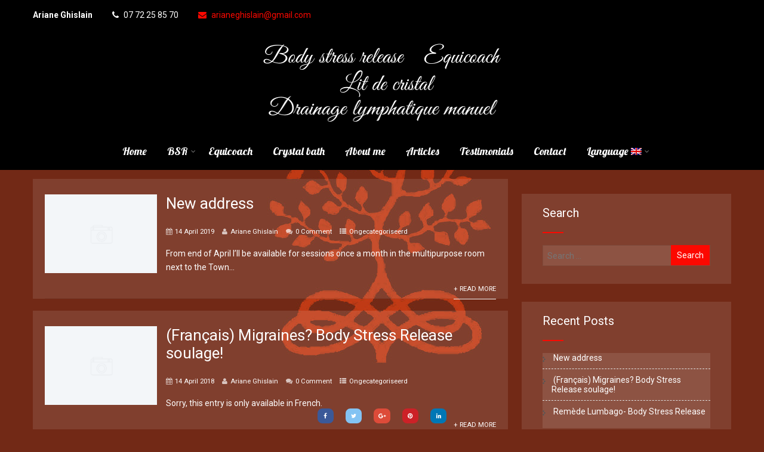

--- FILE ---
content_type: text/html; charset=UTF-8
request_url: http://www.bodystressrelease.fr/en/category/geen-categorie/
body_size: 55750
content:

<!DOCTYPE html>
<html xmlns="http://www.w3.org/1999/xhtml" lang="en-US">
<head>
<meta http-equiv="Content-Type" content="text/html; charset=UTF-8" />	
<!--[if IE]><meta http-equiv="X-UA-Compatible" content="IE=edge,chrome=1"><![endif]-->
<meta name="viewport" content="width=device-width, initial-scale=1.0"/>
<link rel="profile" href="http://gmpg.org/xfn/11"/>
<link rel="pingback" href="http://www.bodystressrelease.fr/wp/xmlrpc.php" /> 
<title>Ongecategoriseerd &#8211; Body stress release</title>
<link rel='dns-prefetch' href='//fonts.googleapis.com' />
<link rel='dns-prefetch' href='//s.w.org' />
<link rel="alternate" type="application/rss+xml" title="Body stress release &raquo; Feed" href="http://www.bodystressrelease.fr/en/feed/" />
<link rel="alternate" type="application/rss+xml" title="Body stress release &raquo; Comments Feed" href="http://www.bodystressrelease.fr/en/comments/feed/" />
<link rel="alternate" type="application/rss+xml" title="Body stress release &raquo; Ongecategoriseerd Category Feed" href="http://www.bodystressrelease.fr/en/category/geen-categorie/feed/" />
		<script type="text/javascript">
			window._wpemojiSettings = {"baseUrl":"https:\/\/s.w.org\/images\/core\/emoji\/13.0.0\/72x72\/","ext":".png","svgUrl":"https:\/\/s.w.org\/images\/core\/emoji\/13.0.0\/svg\/","svgExt":".svg","source":{"concatemoji":"http:\/\/www.bodystressrelease.fr\/wp\/wp-includes\/js\/wp-emoji-release.min.js?ver=08498d728808c3296a5d1898b00e2a91"}};
			!function(e,a,t){var n,r,o,i=a.createElement("canvas"),p=i.getContext&&i.getContext("2d");function s(e,t){var a=String.fromCharCode;p.clearRect(0,0,i.width,i.height),p.fillText(a.apply(this,e),0,0);e=i.toDataURL();return p.clearRect(0,0,i.width,i.height),p.fillText(a.apply(this,t),0,0),e===i.toDataURL()}function c(e){var t=a.createElement("script");t.src=e,t.defer=t.type="text/javascript",a.getElementsByTagName("head")[0].appendChild(t)}for(o=Array("flag","emoji"),t.supports={everything:!0,everythingExceptFlag:!0},r=0;r<o.length;r++)t.supports[o[r]]=function(e){if(!p||!p.fillText)return!1;switch(p.textBaseline="top",p.font="600 32px Arial",e){case"flag":return s([127987,65039,8205,9895,65039],[127987,65039,8203,9895,65039])?!1:!s([55356,56826,55356,56819],[55356,56826,8203,55356,56819])&&!s([55356,57332,56128,56423,56128,56418,56128,56421,56128,56430,56128,56423,56128,56447],[55356,57332,8203,56128,56423,8203,56128,56418,8203,56128,56421,8203,56128,56430,8203,56128,56423,8203,56128,56447]);case"emoji":return!s([55357,56424,8205,55356,57212],[55357,56424,8203,55356,57212])}return!1}(o[r]),t.supports.everything=t.supports.everything&&t.supports[o[r]],"flag"!==o[r]&&(t.supports.everythingExceptFlag=t.supports.everythingExceptFlag&&t.supports[o[r]]);t.supports.everythingExceptFlag=t.supports.everythingExceptFlag&&!t.supports.flag,t.DOMReady=!1,t.readyCallback=function(){t.DOMReady=!0},t.supports.everything||(n=function(){t.readyCallback()},a.addEventListener?(a.addEventListener("DOMContentLoaded",n,!1),e.addEventListener("load",n,!1)):(e.attachEvent("onload",n),a.attachEvent("onreadystatechange",function(){"complete"===a.readyState&&t.readyCallback()})),(n=t.source||{}).concatemoji?c(n.concatemoji):n.wpemoji&&n.twemoji&&(c(n.twemoji),c(n.wpemoji)))}(window,document,window._wpemojiSettings);
		</script>
		<style type="text/css">
img.wp-smiley,
img.emoji {
	display: inline !important;
	border: none !important;
	box-shadow: none !important;
	height: 1em !important;
	width: 1em !important;
	margin: 0 .07em !important;
	vertical-align: -0.1em !important;
	background: none !important;
	padding: 0 !important;
}
</style>
	<link rel='stylesheet' id='wp-block-library-css'  href='http://www.bodystressrelease.fr/wp/wp-includes/css/dist/block-library/style.min.css?ver=08498d728808c3296a5d1898b00e2a91' type='text/css' media='all' />
<link rel='stylesheet' id='contact-form-7-css'  href='http://www.bodystressrelease.fr/wp/wp-content/plugins/contact-form-7/includes/css/styles.css?ver=5.2.1' type='text/css' media='all' />
<link rel='stylesheet' id='complete-parent-style-css'  href='http://www.bodystressrelease.fr/wp/wp-content/themes/theart/style.css?ver=08498d728808c3296a5d1898b00e2a91' type='text/css' media='all' />
<link rel='stylesheet' id='complete-core-style-css'  href='http://www.bodystressrelease.fr/wp/wp-content/themes/theart/style_core.css?ver=08498d728808c3296a5d1898b00e2a91' type='text/css' media='all' />
<link rel='stylesheet' id='complete-style-css'  href='http://www.bodystressrelease.fr/wp/wp-content/themes/theart-wilfried/style.css?ver=08498d728808c3296a5d1898b00e2a91' type='text/css' media='all' />
<link rel='stylesheet' id='complete-style-core-css'  href='http://www.bodystressrelease.fr/wp/wp-content/themes/theart/style_core.css?ver=08498d728808c3296a5d1898b00e2a91' type='text/css' media='all' />
<link rel='stylesheet' id='complete-animated_css-css'  href='http://www.bodystressrelease.fr/wp/wp-content/themes/theart/assets/css/animate.min.css?ver=08498d728808c3296a5d1898b00e2a91' type='text/css' media='all' />
<link rel='stylesheet' id='complete-static_css-css'  href='http://www.bodystressrelease.fr/wp/wp-content/themes/theart/assets/css/nivo-slider.css?ver=08498d728808c3296a5d1898b00e2a91' type='text/css' media='all' />
<link rel='stylesheet' id='complete-gallery_css-css'  href='http://www.bodystressrelease.fr/wp/wp-content/themes/theart/assets/css/prettyPhoto.css?ver=08498d728808c3296a5d1898b00e2a91' type='text/css' media='all' />
<link rel='stylesheet' id='complete-awesome_css-css'  href='http://www.bodystressrelease.fr/wp/wp-content/themes/theart/assets/fonts/font-awesome.css?ver=08498d728808c3296a5d1898b00e2a91' type='text/css' media='all' />
<link rel='stylesheet' id='complete_google_fonts-css'  href='//fonts.googleapis.com/css?family=Roboto%3Aregular%2Citalic%2C700%7CGreat+Vibes%3Aregular%7CLobster%3Aregular%26subset%3Dlatin%2C' type='text/css' media='screen' />
<script type='text/javascript' id='jquery-core-js-extra'>
/* <![CDATA[ */
var theme_data = {"themeLogo":""};
/* ]]> */
</script>
<script type='text/javascript' src='http://www.bodystressrelease.fr/wp/wp-includes/js/jquery/jquery.js?ver=1.12.4-wp' id='jquery-core-js'></script>
<script type='text/javascript' src='http://www.bodystressrelease.fr/wp/wp-content/plugins/enable-jquery-migrate-helper/js/jquery-migrate-1.4.1-wp.js?ver=1.4.1-wp' id='jquery-migrate-js'></script>
<script type='text/javascript' src='http://www.bodystressrelease.fr/wp/wp-content/themes/theart/assets/js/complete.js?ver=1' id='complete_js-js'></script>
<script type='text/javascript' src='http://www.bodystressrelease.fr/wp/wp-content/themes/theart/assets/js/vidbg.js?ver=1' id='complete_vidbgjs-js'></script>
<script type='text/javascript' src='http://www.bodystressrelease.fr/wp/wp-content/themes/theart/assets/js/other.js?ver=1' id='complete_otherjs-js'></script>
<script type='text/javascript' src='http://www.bodystressrelease.fr/wp/wp-content/themes/theart/assets/js/jquery.nivo.slider.js?ver=1' id='complete_static-js'></script>
<script type='text/javascript' src='http://www.bodystressrelease.fr/wp/wp-content/themes/theart/assets/js/jquery.bxslider.min.js?ver=1' id='complete_testimonialjs-js'></script>
<script type='text/javascript' src='http://www.bodystressrelease.fr/wp/wp-content/themes/theart/assets/js/jquery.quicksand.js?ver=1' id='complete_galjs1-js'></script>
<script type='text/javascript' src='http://www.bodystressrelease.fr/wp/wp-content/themes/theart/assets/js/script.js?ver=1' id='complete_galjs3-js'></script>
<script type='text/javascript' src='http://www.bodystressrelease.fr/wp/wp-content/themes/theart/assets/js/jquery.prettyPhoto.js?ver=1' id='complete_galjs4-js'></script>
<link rel="https://api.w.org/" href="http://www.bodystressrelease.fr/wp-json/" /><link rel="alternate" type="application/json" href="http://www.bodystressrelease.fr/wp-json/wp/v2/categories/1" /><link rel="EditURI" type="application/rsd+xml" title="RSD" href="http://www.bodystressrelease.fr/wp/xmlrpc.php?rsd" />
<link rel="wlwmanifest" type="application/wlwmanifest+xml" href="http://www.bodystressrelease.fr/wp/wp-includes/wlwmanifest.xml" /> 

<style type="text/css">
.qtranxs_flag_nl {background-image: url(http://www.bodystressrelease.fr/wp/wp-content/plugins/qtranslate-x/flags/nl.png); background-repeat: no-repeat;}
.qtranxs_flag_en {background-image: url(http://www.bodystressrelease.fr/wp/wp-content/plugins/qtranslate-x/flags/gb.png); background-repeat: no-repeat;}
</style>
<link hreflang="fr" href="http://www.bodystressrelease.fr/fr/category/geen-categorie/" rel="alternate" />
<link hreflang="en" href="http://www.bodystressrelease.fr/en/category/geen-categorie/" rel="alternate" />
<link hreflang="nl" href="http://www.bodystressrelease.fr/nl/category/geen-categorie/" rel="alternate" />
<link hreflang="x-default" href="http://www.bodystressrelease.fr/category/geen-categorie/" rel="alternate" />
<meta name="generator" content="qTranslate-X 3.4.6.8" />
<style type="text/css">

/*Fixed Background*/
html body.custom-background{ background-attachment:fixed;}
	/*BOXED LAYOUT*/
	.site_boxed .layer_wrapper, body.home.site_boxed #slidera {width: 83.5%;float: left;margin: 0 8.25%;
	background: #ffffff;}
	.site_boxed .stat_bg, .site_boxed .stat_bg_overlay{width: 83.5%;}
	.site_boxed .social_buttons{background: #ffffff;}
	.site_boxed .center {width: 95%!important;margin: 0 auto;}
	.site_boxed .head_top .center{ width:95%!important;}



/*Site Content Text Style*/
body, input, textarea{ 
	font-family:Roboto; 	font-size:14px; }

.single_post .single_post_content .tabs li a:link, .single_post .single_post_content .tabs li a:visited{ color:#ffffff;}


.post_head, .author_div{ background:#545556;}
.post_head_bg, .author_div_bg{background:url();}

/*Feattured Boxes Section*/
.featured_area_bg{background:url();}
.featured_area{background-color:#ffffff;}
.featured_block{background-color:; color:#5a5b5b;}


.sktmore{background-color:#383939;}
.sktmore:hover{background-color:#ff8a00;}

/*Home Section 1*/
.home1_section_area{background-color:#ffffff;}
.home1_section_area_bg{background:url();}

/*Home Section 2*/
.home2_section_area{background-color:#ffffff;}
.home2_section_area_bg{background:url();}

/*Home Section 3*/
.home3_section_area{background-color:#ffffff;}
.home3_section_area_bg{background:url();}

/*Home Section 4*/
.home4_section_area{background-color:#ffffff;}
.home4_section_area_bg{background:url();}

/*Home Section 5*/
.home5_section_area{background-color:#f4f3f3;}
.home5_section_area_bg{background:url();}

/*Home Section 6*/
.home6_section_area{background-color:#ffffff;}
.home6_section_area_bg{background:url();}

/*Home Section 7*/
.home7_section_area{background-color:#f4f3f3;}
.home7_section_area_bg{background:url();}

/*Home Section 8*/
.home8_section_area{background-color:#ffffff;}
.home8_section_area_bg{background:url();}

/*Home Section 9*/
.home9_section_area{background-color:#f4f3f3;}
.home9_section_area_bg{background:url();}

/*Home Section 10*/
.home10_section_area{background-color:#ffffff;}
.home10_section_area_bg{background:url();}

/*Home Section 11*/
.home11_section_area{background-color:#f4f3f3;}
.home11_section_area_bg{background:url();}
/*-----------------------------COLORS------------------------------------*/
		/*Header Color*/
		.header, body.home .header{ position:relative!important; background-color: rgba(0,0,0, 0.3) !important;}
		/*Header Background Image*/
		
				
		.page .header, .single .header, .archive .header, .search .header{ position:relative!important; background-color: rgba(0,0,0, 1)!important;}
		
		
				
		/*Head Top Bar Color*/
		.head-info-area{background:#000000;}
		
				.home.has_trans_header .header_wrap {float: left; position:relative;width: 100%;}
		.home.has_trans_header .header{position: absolute!important;z-index: 999;}
		/*Boxed Header should have boxed width*/
		body.home.site_boxed .header_wrap.layer_wrapper{width: 83.5%;float: left;margin: 0 8.25%;}
						.blog.header, .blog .header{background:#000000!important;}
 		  
		@media screen and (max-width: 767px){
		.home.has_trans_header .header{ background:#000000!important; position:relative !important;}
		}
		/*LOGO*/
		.logo img{height:135px; width:401px; margin-top:0px;;} 

				.logo h2, .logo h1, .logo h2 a:link, .logo h2 a:visited, .logo h1 a:link, .logo h1 a:visited, .logo h2 a:hover, .logo h1 a:hover{ 
			font-family:'Great Vibes'; 			font-size:59px;			color:#fefefe;
		}
		
		
		.logo h2 span, .logo h1 span{color:#fc0800;} */
		
		/*HEADER TEXT BAR*/
				.head-info-area, .head-info-area a:link, .head-info-area a:visited{ 
						font-size:14px;			color:#ffffff;
		}	
		
		.head-info-area a:hover{ 
			color:#edecec;
		}		
		
		a:link, a:visited, .weprovide1:hover .weprovide-description a, .weprovide2:hover .weprovide-description a, .weprovide3:hover .weprovide-description a{color:#fc0800;}
		a:hover, .weprovide-description a{color:#1f1f1f;}
		
		
		/*Slider Title*/
				.title{ 
			font-family:'Great Vibes'; 			font-size:52px;			color:#ffffff;
		}	
				
				
				.slidedesc{ 
			font-family:'Great Vibes'; 			font-size:28px;			color:#ffffff;
			
		}	
				 
				.slidedesc{
			background-color: rgba(0,0,0, 0.4) !important;}
				
				.slidebtn{ 
			font-family:'Roboto'; 			font-size:14px;;
		}
		
				 
		
		.slidebtn a{ 
			color:#ffffff; background-color:#ff8a00;
		}	
		.slidebtn a:hover{background-color:#000000}	
		.nivo-controlNav a{background-color:#000000}
		.nivo-controlNav a.active{background-color:#ff8a00}				
		
		
		/* Global H1 */	
						h1, h1 a:link, h1 a:visited{ 
			font-family:'Great Vibes'; 			font-size:35px;			color:#ffffff;
		}
		
		h1 a:hover{ 
			color:#ff8a00;
		}
		
		/* Global H2 */	
						h2, h2 a:link, h2 a:visited{ 
			font-family:'Great Vibes'; 			font-size:54px;		color:#ffffff;
		}
		
		h2 a:hover{ 
			color:#ff8a00;
		}
		
		/* Global H3 */	
						h3, h3 a:link, h3 a:visited{ 
			font-family:'Roboto'; 			font-size:26px;		color:#ffffff;
		}
		
		h3 a:hover, #testimonials h3, .weprovide1:hover .weprovide-description h3, .weprovide2:hover .weprovide-description h3, .weprovide3:hover .weprovide-description h3{ 
			color:#ff8a00;
		}
		
		/* Global H4 */	
						h4, h4 a:link, h4 a:visited{ 
			font-family:'Great Vibes'; 			font-size:24px;		color:#202020;
		}
		
		h4 a:hover{ 
			color:#ff8a00;
		}	
		
		/* Global H5 */	
						h5, h5 a:link, h5 a:visited{ 
			font-family:'Great Vibes'; 			font-size:20px;		color:#1e1e1e;
		}
		
		h5 a:hover, .post_block_style1:hover h5, .post_block_style2:hover h5, .post_block_style3:hover h5{ 
			color:#ff8a00;
		}	
		
		/* Global H6 */	
						h6, h6 a:link, h6 a:visited{ 
			font-family:'Roboto'; 			font-size:18px;		color:#1e1e1e;
		}
		
		.post_block_style1 h5, .post_block_style2 h5, .post_block_style3 h5{font-family:'Roboto' !important;}
		
		
		h6 a:hover, .featured_block:hover h6, .cols1:hover h6 a, .cols2:hover h6 a, .cols3:hover h6 a, .cols4:hover h6 a{ 
			color:#ff8a00;
		}
		/* We Provide Color */
		.weprovide1, .weprovide2, .weprovide3{ 
			background-color:#ffffff; 
			color:#000000;
		
		}
		/* Post Meta Color */
		.post_block_style1_meta, .post_block_style1_meta a:link, .post_block_style1_meta a:visited, .post_block_style2_meta, .post_block_style2_meta a:link, .post_block_style2_meta a:visited, .single_metainfo, .single_metainfo a:link, .single_metainfo a:visited, .post_block_style3_meta, .post_block_style3_meta a:link, .post_block_style3_meta a:visited{ color:#393939;}
		
		.post_block_style1_meta span, .post_block_style2_meta span, .post_block_style3_meta span{ border-color:#393939;}
		
		
		
		/* Team Box Background Color */
		.team-thumb{ 
			background-color:#ff8a00;
		}
		
		/* Social Icon Background Color */
		.social-icons a:link, .social-icons a:visited{ 
			background-color:#adadad;
			color:#fc0800;
		}	
		
		/* Social Icon Hover Background Color */
		.social-icons a:hover{ 
			background-color:#ffffff;
		}
		
		/* Teambox Background Color */
		.testimonial-box{ 
			background-color:#f7f7f7;
		}	
		.testimonial-box:after{ 
			border-top-color:#f7f7f7;
		}	
		
		/* Pager Color */
		.bx-wrapper .bx-pager.bx-default-pager a:link, .bx-wrapper .bx-pager.bx-default-pager a:visited{ 
			background:#161616;
		}	
		
		/* Pager Active Color */
		.bx-wrapper .bx-pager.bx-default-pager a:hover, .bx-wrapper .bx-pager.bx-default-pager a.active{ 
			background:#ff8a00;
		}
		/* Gallery Filter Active Bgcolor */
		li.active a:link, li.active a:visited{ 
			background-color:;
			color:#ff8a00 !important;
		}	
		.portfolio-area li{ 
			background-color:#ff8a00;
		}	
		/* Gallery Filter Active Bgcolor */
		.portfolio-categ li a:link, .portfolio-categ li a:visited{ 
			color:#161616;
		}			
		.portfolio-categ li a{ 
			border-color:#161616;
		}	
		/* Skills Bar Background Color */
		.skill-bg{ 
			background-color:#f8f8f8;
		}	
		
		/* Skills Bar Text Color */
		.skillbar-title{ 
			color:#2b2b2b;
		}			
															
		#simple-menu{color:#ffffff;}
		body.home.has_trans_header #simple-menu{color:#fff;}
		span.desc{color:#fefefe;}

		/*MENU Text Color*/
		#topmenu ul li a:link, #topmenu ul li a:visited, span.menu_arrow i{color:#ffffff;}
		#topmenu ul li.menu_hover a:link, #topmenu ul li.menu_hover a:visited{border-color:#fc0800;}
		#topmenu ul li.menu_hover>a:link, #topmenu ul li.menu_hover>a:visited, body.has_trans_header.home #topmenu ul li.menu_hover>a:link, body.has_trans_header.home #topmenu ul li.menu_hover>a:visited{color:#fc0800;}
		#topmenu ul li.current-menu-item>a:link, #topmenu ul li.current-menu-item>a:visited, #topmenu ul li.current-menu-parent>a:link, #topmenu ul li.current_page_parent>a:visited, #topmenu ul li.current-menu-ancestor>a:link, #topmenu ul li.current-menu-ancestor>a:visited{color:#fc0800;}
		#topmenu ul li ul{border-color:#fc0800 transparent transparent transparent;}
		#topmenu ul.menu>li:hover:after{background-color:#fc0800;}
		#topmenu ul li ul li a:hover{color:#fc0800;}
		
		#topmenu .menu_hover > a:link, #topmenu .menu_hover > a:visited, #topmenu ul li.current-menu-item>a:link, #topmenu ul li.current-menu-item>a:visited, #topmenu ul li.current-menu-parent>a:link, #topmenu ul li.current_page_parent>a:visited, #topmenu ul li.current-menu-ancestor>a:link, #topmenu ul li.current-menu-ancestor>a:visited{ background-color:}
		
		#topmenu ul.menu ul li{background-color:#ffffff;}		
		
		#topmenu ul.sub-menu li a, #topmenu ul.children li a, .sidr ul li.sidr-class-current_page_item a, .sidr ul li:hover a{color:#000000;}	
		#topmenu ul.sub-menu li a:hover, #topmenu ul.children li a:hover, #topmenu li.menu_highlight_slim:hover, #topmenu ul.sub-menu li.current_page_item a, #topmenu ul.children li.current_page_item a, #topmenu ul.sub-menu li.current-menu-item a, #topmenu ul.children li.current-menu-item a, .sidr ul li.sidr-class-current_page_item a, .sidr ul li:hover a{background-color:#eeeeee !important;}	
		.sidr{ background-color:#383939;}
		.pad_menutitle{ background-color:#ff8a00;}
		.sidr ul li a, .sidr ul li span, .sidr ul li ul li a, .sidr ul li ul li span{color:#FFFFFF;}	
		#simple-menu .fa-bars{color:#ffffff !important;}
		.pad_menutitle .fa-bars, .pad_menutitle .fa-times{color:#FFFFFF !important;}				
		.head_soc .social_bookmarks a:link, .head_soc .social_bookmarks a:visited{color:#ffffff;}
		.head_soc .social_bookmarks.bookmark_hexagon a:before {border-bottom-color: rgba(255,255,255, 0.3)!important;}
		.head_soc .social_bookmarks.bookmark_hexagon a i {background:rgba(255,255,255, 0.3)!important;}
		.head_soc .social_bookmarks.bookmark_hexagon a:after { border-top-color:rgba(255,255,255, 0.3)!important;}
		/*BASE Color*/
		.widget_border, .heading_border, #wp-calendar #today, .thn_post_wrap .more-link:hover, .moretag:hover, .search_term #searchsubmit, .error_msg #searchsubmit, #searchsubmit, .complete_pagenav a:hover, .nav-box a:hover .left_arro, .nav-box a:hover .right_arro, .pace .pace-progress, .homeposts_title .menu_border, span.widget_border, .ast_login_widget #loginform #wp-submit, .prog_wrap, .lts_layout1 a.image, .lts_layout2 a.image, .lts_layout3 a.image, .rel_tab:hover .related_img, .wpcf7-submit, .woo-slider #post_slider li.sale .woo_sale, .nivoinner .slide_button_wrap .lts_button, #accordion .slide_button_wrap .lts_button, .img_hover, p.form-submit #submit, .optimposts .type-product a.button.add_to_cart_button, h2 span.titleborder, span.titleborder{background:#fc0800;} 
		
		.share_active, .comm_auth a, .logged-in-as a, .citeping a, .lay3 h2 a:hover, .lay4 h2 a:hover, .lay5 .postitle a:hover, .nivo-caption p a, .acord_text p a, .org_comment a, .org_ping a, .contact_submit input:hover, .widget_calendar td a, .ast_biotxt a, .ast_bio .ast_biotxt h3, .lts_layout2 .listing-item h2 a:hover, .lts_layout3 .listing-item h2 a:hover, .lts_layout4 .listing-item h2 a:hover, .lts_layout5 .listing-item h2 a:hover, .rel_tab:hover .rel_hover, .post-password-form input[type~=submit], .bio_head h3, .blog_mo a:hover, .ast_navigation a:hover, .lts_layout4 .blog_mo a:hover{color:#fc0800;}
		#home_widgets .widget .thn_wgt_tt, #sidebar .widget .thn_wgt_tt, #footer .widget .thn_wgt_tt, .astwt_iframe a, .ast_bio .ast_biotxt h3, .ast_bio .ast_biotxt a, .nav-box a span, .lay2 h2.postitle:hover a{color:#fc0800;}
		.pace .pace-activity{border-top-color: #fc0800!important;border-left-color: #fc0800!important;}
		.pace .pace-progress-inner{box-shadow: 0 0 10px #fc0800, 0 0 5px #fc0800;
		  -webkit-box-shadow: 0 0 10px #fc0800, 0 0 5px #fc0800;
		  -moz-box-shadow: 0 0 10px #fc0800, 0 0 5px #fc0800;}
		
		.fotorama__thumb-border, .ast_navigation a:hover{ border-color:#fc0800!important;}
/*Text Color on BASE COLOR Element*/
		.icon_round a, #wp-calendar #today, .moretag:hover, .search_term #searchsubmit, .error_msg #searchsubmit, .complete_pagenav a:hover, .ast_login_widget #loginform #wp-submit, #searchsubmit, .prog_wrap, .rel_tab .related_img i, .lay1 h2.postitle a, .nivoinner .slide_button_wrap .lts_button, #accordion .slide_button_wrap .lts_button, .lts_layout1 .icon_wrap a, .lts_layout2 .icon_wrap a, .lts_layout3 .icon_wrap a, .lts_layout1 .icon_wrap a:hover{color:#FFFFFF;}
		.thn_post_wrap .listing-item .moretag:hover, body .lts_layout1 .listing-item .title, .lts_layout2 .img_wrap .complete_plus, .img_hover .icon_wrap a, body .thn_post_wrap .lts_layout1 .icon_wrap a, .wpcf7-submit, .woo-slider #post_slider li.sale .woo_sale, p.form-submit #submit, .optimposts .type-product a.button.add_to_cart_button{color:#FFFFFF;}
/*Sidebar Widget Background Color */
#sidebar .widget{ background:#fbfbfb;}
#sidebar .widget li{border-color:#dfdfdf;}
/*Widget Title Color */
#sidebar .widget .widget-title, #sidebar .widget .widget-title a, #sidebar .widget .widgettitle, #sidebar .widget .widgettitle a{color:#1e1e1e;}

#sidebar #sidebar .widget, #sidebar .widget .widget_wrap{ color:#999999;}
#sidebar .widget .widgettitle, #sidebar .widget .widgettitle a:link, #sidebar .widget .widgettitle a:visited, #sidebar .widget .widget-title{font-size:20px;}

#sidebar .widget li a, #sidebar .widget a{ color:#2b2b2b;}
#sidebar .widget li a:hover, #sidebar .widget a:hover{ color:#ff8a00;}


.flipcard .front{background-color:#ffffff;}
.flipcard .front{border-color:#f7f7f7;}

.flipcard .back{background-color:#f7f7f7; border-color:#ff8a00;}

.divider5 span, .divider6 span{background-color:#8c8b8b;}
.divider1, .divider2, .divider3, .divider4, .divider5, .divider6, .fusion-title .title-sep, .fusion-title.sep-underline, .product .product-border, .fusion-title .title-sep{border-color:#8c8b8b;}

.timeline-both-side li .timeline-description{background-color:#ffffff;}
.post_block_style1, .post_block_style2, .post_block_style3{background-color:;}

 
.post_block_content{padding:15px 0 !important}

.timeline-both-side:before, .timeline-both-side li .border-line, .timeline-both-side li .border-line:before{background-color:#dedede;}

.timeline-both-side:after, .timeline-both-side li .timeline-description{border-color:#dedede;}
.griditem{background-color:#ffffff;}
.griditem{border-color:#cccccc;}
#footer .footercols1 h3, #footer .footercols2 h3, #footer .footercols3 h3, #footer .footercols4 h3{color:#ffffff;}

/*FOOTER WIDGET COLORS*/
#footer{background: #161616;}
#footer .footercols1, #footer .footercols2, #footer .footercols3, #footer .footercols4, .footer-post-area ul li h4, .footer-post-area ul li h4 a:link, .footer-post-area ul li h4 a:visited, a:hover{color:#d1d0d0;}
/*COPYRIGHT COLORS*/
#copyright{background: #1d1d1d;}
.copytext, .copytext a:link, .copytext a:visited{color: #ffffff;}

.foot_soc .social_bookmarks a:link, .foot_soc .social_bookmarks a:visited{color:#ffffff;}
.foot_soc .social_bookmarks.bookmark_hexagon a:before {border-bottom-color: rgba(255,255,255, 0.3);}
.foot_soc .social_bookmarks.bookmark_hexagon a i {background:rgba(255,255,255, 0.3);}
.foot_soc .social_bookmarks.bookmark_hexagon a:after { border-top-color:rgba(255,255,255, 0.3);}



/*-------------------------------------TYPOGRAPHY--------------------------------------*/
/*Post Titles and headings Font*/
.postitle, .product_title{ font-family:Great Vibes;}
/*Menu Font*/
#topmenu ul li a{ font-family:Lobster;}
#topmenu ul li a{font-size:18px;}
#topmenu ul li {line-height: 18px;}
/*Body Text Color*/
body, .home_cat a, .contact_submit input, .comment-form-comment textarea{ color:#ffffff;}
.single_post_content .tabs li a{ color:#ffffff;}
.thn_post_wrap .listing-item .moretag{ color:#ffffff;}
	
/*Post Title */
.postitle, .postitle a, .nav-box a, h3#comments, h3#comments_ping, .comment-reply-title, .related_h3, .nocomments, .lts_layout2 .listing-item h2 a, .lts_layout3 .listing-item h2 a, .lts_layout4 .listing-item h2 a, .author_inner h5, .product_title, .woocommerce-tabs h2, .related.products h2, .optimposts .type-product h2.postitle a, .woocommerce ul.products li.product h3{ text-decoration:none; color:#666666;}
/*Woocommerce*/
.optimposts .type-product a.button.add_to_cart_button:hover{background-color:#FFFFFF;color:#fc0800;} 
.optimposts .lay2_wrap .type-product span.price, .optimposts .lay3_wrap .type-product span.price, .optimposts .lay4_wrap  .type-product span.price, .optimposts .lay4_wrap  .type-product a.button.add_to_cart_button{color:#666666;}
.optimposts .lay2_wrap .type-product a.button.add_to_cart_button:before, .optimposts .lay3_wrap .type-product a.button.add_to_cart_button:before{color:#666666;}
.optimposts .lay2_wrap .type-product a.button.add_to_cart_button:hover:before, .optimposts .lay3_wrap .type-product a.button.add_to_cart_button:hover:before, .optimposts .lay4_wrap  .type-product h2.postitle a{color:#fc0800;}
@media screen and (max-width: 480px){
body.home.has_trans_header .header .logo h1 a:link, body.home.has_trans_header .header .logo h1 a:visited{ color:#fefefe!important;}
body.home.has_trans_header .header #simple-menu{color:#ffffff!important;}
}
/*USER'S CUSTOM CSS---------------------------------------------------------*/
.page_head, .post_head { min-height:inherit !important;}

.shorthead iframe, .shorthead img {
    width: 100%;
}

body { background-color:#722916 !important;}
body.custom-background { background-position:center center !important; background-repeat:no-repeat !important;}

#content h1, #content p { color: #fff;}

body.page-template-contact-layout2 { background: #fff !important;}
body.page-template-contact-layout2 #content h1, body.page-template-contact-layout2 #content p, body.page-template-contact-layout2 h3 { color:#282828;}

.lay4 .hentry{background-color: rgba(255,255,255,0.1);}

#sidebar .widget { background: rgba(255,255,255,0.1);}
#sidebar .widget .widget-title { color:#fff;}

.lay4 .single_metainfo, .single_metainfo a { color:#fff !important;}
#sidebar .widget li a, #sidebar .widget a { color:#fff;}
.blog_mo a { color: #fff;}

#sidebar #searchform #s { color:#fff;}

.wpcf7 {  color: #000; }

.testimonial-inforarea h6 {color: white;}

.testimonialrow:nth-child(3) { display: none;}

.su-button.su-button-style-default { width: auto !important;}
.su-button span { padding-top:7px !important;}
.su-button-style-default span { border-top-width:0 !important; border-bottom-width:0 !important;}/*---------------------------------------------------------*/
</style>
<!--[if IE]>
<style type="text/css">
.text_block_wrap, .home .lay1, .home .lay2, .home .lay3, .home .lay4, .home .lay5, .home_testi .looper, #footer .widgets{opacity:1!important;}
#topmenu ul li a{display: block;padding: 20px; background:url(#);}
</style>
<![endif]-->
<style type="text/css">.recentcomments a{display:inline !important;padding:0 !important;margin:0 !important;}</style><style type="text/css" id="custom-background-css">
body.custom-background { background-image: url("http://www.bodystressrelease.fr/wp/wp-content/uploads/2018/04/background9.jpg"); background-position: left top; background-size: auto; background-repeat: repeat; background-attachment: scroll; }
</style>
	</head>

<body class="archive category category-geen-categorie category-1 custom-background site_full has_trans_header not_frontpage">
<!--HEADER-->
<div class="header_wrap layer_wrapper">
		
<!--HEADER STARTS-->
    	<!--HEAD INFO AREA-->
		<div class="head-info-area">
        	<div class="center">
            	                <div class="left"><span class="phntp"><strong>Ariane Ghislain           </strong><i class="fa fa-phone"></i>07 72 25 85 70</span> <span class="emltp"><a href="mailto:arianeghislain@gmail.com"><i class="fa fa-envelope"></i>arianeghislain@gmail.com</a></span></div>                				<div class="right"><span class="suptp"></span> 
                  </div>                <div class="clear"></div>                
            </div>
        </div>
    <div class="header type3">
    <div class="centerlogo">
        <!--LOGO START-->
            <div class="logo">
                                    <a class="logoimga" title="Body stress release" href="http://www.bodystressrelease.fr/en/"><img src="http://www.bodystressrelease.fr/wp/wp-content/uploads/2020/01/Logo13.png" /></a>
                    <span class="desc"></span>
                            </div>
        <!--LOGO END-->
    </div>    
        <div class="center centerlogoarea">
            <div class="head_inner">
            <!--MENU START--> 
                <!--MOBILE MENU START-->
                <a id="simple-menu" href="#sidr"><i class="fa-bars"></i></a>
                <!--MOBILE MENU END--> 
                <div id="topmenu" class="">
                <div class="menu-header"><ul id="menu-mainmenu" class="menu"><li id="menu-item-6" class="menu-item menu-item-type-custom menu-item-object-custom menu-item-home menu-item-6"><a href="http://www.bodystressrelease.fr/en/">Home</a></li>
<li id="menu-item-114" class="menu-item menu-item-type-custom menu-item-object-custom menu-item-has-children menu-item-114"><a href="#">BSR</a>
<ul class="sub-menu">
	<li id="menu-item-26" class="menu-item menu-item-type-post_type menu-item-object-page menu-item-26"><a href="http://www.bodystressrelease.fr/en/technique/">Technique and Assessment</a></li>
	<li id="menu-item-24" class="menu-item menu-item-type-post_type menu-item-object-page menu-item-24"><a href="http://www.bodystressrelease.fr/en/consequenses/">Consequences</a></li>
	<li id="menu-item-28" class="menu-item menu-item-type-post_type menu-item-object-page menu-item-28"><a href="http://www.bodystressrelease.fr/en/animeaux/">Animals</a></li>
	<li id="menu-item-32" class="menu-item menu-item-type-post_type menu-item-object-page menu-item-32"><a href="http://www.bodystressrelease.fr/en/montants/">Fees</a></li>
</ul>
</li>
<li id="menu-item-439" class="menu-item menu-item-type-post_type menu-item-object-page menu-item-439"><a href="http://www.bodystressrelease.fr/en/equi-coaching-laccompagnement-assiste-par-le-cheval/">Equicoach</a></li>
<li id="menu-item-440" class="menu-item menu-item-type-post_type menu-item-object-page menu-item-440"><a href="http://www.bodystressrelease.fr/en/bains-de-cristaux/">Crystal bath</a></li>
<li id="menu-item-116" class="menu-item menu-item-type-post_type menu-item-object-page menu-item-116"><a href="http://www.bodystressrelease.fr/en/moi/">About me</a></li>
<li id="menu-item-37" class="menu-item menu-item-type-post_type menu-item-object-page menu-item-37"><a href="http://www.bodystressrelease.fr/en/articles/">Articles</a></li>
<li id="menu-item-288" class="menu-item menu-item-type-post_type menu-item-object-page menu-item-288"><a href="http://www.bodystressrelease.fr/en/nederlands-testimonials/">Testimonials</a></li>
<li id="menu-item-30" class="menu-item menu-item-type-post_type menu-item-object-page menu-item-30"><a href="http://www.bodystressrelease.fr/en/contact/">Contact</a></li>
<li id="menu-item-124" class="qtranxs-lang-menu qtranxs-lang-menu-en menu-item menu-item-type-custom menu-item-object-custom menu-item-has-children menu-item-124"><a title="English" href="#">Language&nbsp;<img src="http://www.bodystressrelease.fr/wp/wp-content/plugins/qtranslate-x/flags/gb.png" alt="English" /></a>
<ul class="sub-menu">
	<li id="menu-item-441" class="qtranxs-lang-menu-item qtranxs-lang-menu-item-fr menu-item menu-item-type-custom menu-item-object-custom menu-item-441"><a title="Français" href="http://www.bodystressrelease.fr/fr/category/geen-categorie/"><img src="http://www.bodystressrelease.fr/wp/wp-content/plugins/qtranslate-x/flags/fr.png" alt="Français" />&nbsp;Français</a></li>
	<li id="menu-item-442" class="qtranxs-lang-menu-item qtranxs-lang-menu-item-nl menu-item menu-item-type-custom menu-item-object-custom menu-item-442"><a title="Nederlands" href="http://www.bodystressrelease.fr/nl/category/geen-categorie/"><img src="http://www.bodystressrelease.fr/wp/wp-content/plugins/qtranslate-x/flags/be.png" alt="Nederlands" />&nbsp;Nederlands</a></li>
</ul>
</li>
</ul></div>                </div>
            <!--MENU END-->
            
            </div>
    </div>
    </div>
<!--HEADER ENDS--></div><!--layer_wrapper class END-->

<!--Slider START-->
     
  <!--Slider END-->        
	<!--Category Posts-->
    <div class="category_wrap layer_wrapper">
        <!--CUSTOM PAGE HEADER STARTS-->
            	

   
   
            <!--Header for CATEGORY-->
      <div class="">
      <div class="post_head ">
            <!--The Page Title -->
                
      </div>
 	  </div>
      <!--page_head class END-->
      	  
      
      
        <!--CUSTOM PAGE HEADER ENDS-->
        
        
    <div class="lay4">
        <div class="center">
            <div class="lay4_wrap">
                <div class="lay4_inner">
					                    <div class="post-394 post type-post status-publish format-standard hentry category-geen-categorie" id="post-394"> 

                <!--POST THUMBNAIL START-->
                        <div class="post_image">
                             <!--CALL TO POST IMAGE-->
                                                        
                            <div class="imgwrap">
                            <a href="http://www.bodystressrelease.fr/en/nouvelle-adresse/"><img src="http://www.bodystressrelease.fr/wp/wp-content/themes/theart/assets/images/blank_img.png" alt="New address" class="complete_thumbnail"/></a></div>   
                                     
                                                    </div>
                 <!--POST THUMBNAIL END-->

                    <!--POST CONTENT START-->
                        <div class="post_content">
                            <h3 class="postitle"><a href="http://www.bodystressrelease.fr/en/nouvelle-adresse/" title="New address">New address</a></h3>
                            
                         <!--META INFO START-->   
                                                        <div class="single_metainfo">
                            	<!--DATE-->
                                <i class="fa-calendar"></i><a class="comm_date">14 April 2019</a>
                                <!--AUTHOR-->
                                <i class="fa-user"></i><a class='auth_meta' href="http://www.bodystressrelease.fr/en/author/ariane/">Ariane Ghislain</a>
                                <!--COMMENTS COUNT-->
                                <i class="fa-comments"></i><div class="meta_comm"><a href="http://www.bodystressrelease.fr/en/nouvelle-adresse/#respond">0 Comment</a></div>                            	<!--CATEGORY-->
                              	<i class="fa-th-list"></i><div class="catag_list"><a href="http://www.bodystressrelease.fr/en/category/geen-categorie/" rel="category tag">Ongecategoriseerd</a></div>
                            </div>
                                                     <!--META INFO START-->  
                         
                            <p>From end of April I&#8217;ll be available for sessions once a month in the multipurpose room next to the Town...</p>                            
                        </div>
                    <!--POST CONTENT END-->
					<!--Read More Button-->
                    <div class="blog_mo"><a href="http://www.bodystressrelease.fr/en/nouvelle-adresse/">+ Read More</a></div>
                    
                </div>
                                    <div class="post-336 post type-post status-publish format-standard hentry category-geen-categorie" id="post-336"> 

                <!--POST THUMBNAIL START-->
                        <div class="post_image">
                             <!--CALL TO POST IMAGE-->
                                                        
                            <div class="imgwrap">
                            <a href="http://www.bodystressrelease.fr/en/migraines-body-stress-release-soulage/"><img src="http://www.bodystressrelease.fr/wp/wp-content/themes/theart/assets/images/blank_img.png" alt="(Français) Migraines? Body Stress Release soulage!" class="complete_thumbnail"/></a></div>   
                                     
                                                    </div>
                 <!--POST THUMBNAIL END-->

                    <!--POST CONTENT START-->
                        <div class="post_content">
                            <h3 class="postitle"><a href="http://www.bodystressrelease.fr/en/migraines-body-stress-release-soulage/" title="(Français) Migraines? Body Stress Release soulage!">(Français) Migraines? Body Stress Release soulage!</a></h3>
                            
                         <!--META INFO START-->   
                                                        <div class="single_metainfo">
                            	<!--DATE-->
                                <i class="fa-calendar"></i><a class="comm_date">14 April 2018</a>
                                <!--AUTHOR-->
                                <i class="fa-user"></i><a class='auth_meta' href="http://www.bodystressrelease.fr/en/author/ariane/">Ariane Ghislain</a>
                                <!--COMMENTS COUNT-->
                                <i class="fa-comments"></i><div class="meta_comm"><a href="http://www.bodystressrelease.fr/en/migraines-body-stress-release-soulage/#respond">0 Comment</a></div>                            	<!--CATEGORY-->
                              	<i class="fa-th-list"></i><div class="catag_list"><a href="http://www.bodystressrelease.fr/en/category/geen-categorie/" rel="category tag">Ongecategoriseerd</a></div>
                            </div>
                                                     <!--META INFO START-->  
                         
                            <p>Sorry, this entry is only available in French.</p>                            
                        </div>
                    <!--POST CONTENT END-->
					<!--Read More Button-->
                    <div class="blog_mo"><a href="http://www.bodystressrelease.fr/en/migraines-body-stress-release-soulage/">+ Read More</a></div>
                    
                </div>
                                    <div class="post-334 post type-post status-publish format-standard hentry category-geen-categorie" id="post-334"> 

                <!--POST THUMBNAIL START-->
                        <div class="post_image">
                             <!--CALL TO POST IMAGE-->
                                                        
                            <div class="imgwrap">
                            <a href="http://www.bodystressrelease.fr/en/soins-naturels-pour-lumbago/"><img src="http://www.bodystressrelease.fr/wp/wp-content/themes/theart/assets/images/blank_img.png" alt="Remède Lumbago- Body Stress Release" class="complete_thumbnail"/></a></div>   
                                     
                                                    </div>
                 <!--POST THUMBNAIL END-->

                    <!--POST CONTENT START-->
                        <div class="post_content">
                            <h3 class="postitle"><a href="http://www.bodystressrelease.fr/en/soins-naturels-pour-lumbago/" title="Remède Lumbago- Body Stress Release">Remède Lumbago- Body Stress Release</a></h3>
                            
                         <!--META INFO START-->   
                                                        <div class="single_metainfo">
                            	<!--DATE-->
                                <i class="fa-calendar"></i><a class="comm_date">14 April 2018</a>
                                <!--AUTHOR-->
                                <i class="fa-user"></i><a class='auth_meta' href="http://www.bodystressrelease.fr/en/author/ariane/">Ariane Ghislain</a>
                                <!--COMMENTS COUNT-->
                                <i class="fa-comments"></i><div class="meta_comm"><a href="http://www.bodystressrelease.fr/en/soins-naturels-pour-lumbago/#respond">0 Comment</a></div>                            	<!--CATEGORY-->
                              	<i class="fa-th-list"></i><div class="catag_list"><a href="http://www.bodystressrelease.fr/en/category/geen-categorie/" rel="category tag">Ongecategoriseerd</a></div>
                            </div>
                                                     <!--META INFO START-->  
                         
                            <p>Sorry, this entry is only available in French.</p>                            
                        </div>
                    <!--POST CONTENT END-->
					<!--Read More Button-->
                    <div class="blog_mo"><a href="http://www.bodystressrelease.fr/en/soins-naturels-pour-lumbago/">+ Read More</a></div>
                    
                </div>
                 
    
                                </div><!--lay4_inner class END-->
                
        <!--PAGINATION START-->
            <div class="ast_pagenav">
					            </div>
        <!--PAGINATION END-->
            
                        
            </div><!--lay4_wrap class END-->
                    
                <!--SIDEBAR START-->    
            		<div id="sidebar">
  <div class="widgets">
    	<div class="widget">
      <div class="widget_wrap">
        <h3 class="widget-title">
          Search        </h3>
        <span class="widget_border"></span>
        <div class="widget widget_search"><form role="search" method="get" id="searchform" action="http://www.bodystressrelease.fr/en/" >
    <div>
    <input placeholder="Search &hellip;" type="text" value="" name="s" id="s" />
    <input type="submit" id="searchsubmit" value="Search" />
    </div>
    </form></div> 
        <div class="clear"></div>
      </div>
    </div>
    
    <div class="widget">
      <div class="widget_wrap">
        <h3 class="widget-title">
          Recent Posts        </h3>
        <span class="widget_border"></span>
          
		<div class="widget widget_recent_entries">
		 
		<ul>
											<li>
					<a href="http://www.bodystressrelease.fr/en/nouvelle-adresse/">New address</a>
									</li>
											<li>
					<a href="http://www.bodystressrelease.fr/en/migraines-body-stress-release-soulage/">(Français) Migraines? Body Stress Release soulage!</a>
									</li>
											<li>
					<a href="http://www.bodystressrelease.fr/en/soins-naturels-pour-lumbago/">Remède Lumbago- Body Stress Release</a>
									</li>
					</ul>

		</div>      </div>
    </div>
    <div class="widget">
      <div class="widget_wrap">
        <h3 class="widget-title">
          Archives        </h3>
        <span class="widget_border"></span>
        <ul>
          	<li><a href='http://www.bodystressrelease.fr/en/2019/04/'>April 2019</a></li>
	<li><a href='http://www.bodystressrelease.fr/en/2018/04/'>April 2018</a></li>
        </ul>
      </div>
    </div>
      </div>
</div>
            	<!--SIDEBAR END--> 
                
            </div><!--center class END-->
        </div><!--lay4 class END-->
    </div><!--layer_wrapper class END-->


		<a class="to_top "><i class="fa-angle-up fa-2x"></i></a>
<!--Footer Start-->
<div class="footer_wrap layer_wrapper ">
<div id="footer" >
    <div class="center">
    	<div class="rowfooter">
    		    
            <div class="footercols3"><h3>About <strong><span style="color:#fc0800">BSR</span></strong></h3><p>Body Stress Release is a unique complementary health technique that offers a gentle and effective way to release stored tension from the muscles and works with your body’s natural desire to be stress-free.</p><p>It uses information provided by the body to determine where stored tension may be undermining the efficiency of the nervous system, disturbing the body’s ability to co-ordinate its functions and perform at its full potential.</p></div>
            <div class="footercols3"><h3>Recent <strong><span style="color:#fc0800">articels</span></strong></h3><p><div class="footer-post-area">
            	<ul><li><a href="http://www.bodystressrelease.fr/en/nouvelle-adresse/"><img style="display:none;" src=""/></a>
			<p>From end of April I'll be available for sessions once a month&hellip;</p> 
			<a href="http://www.bodystressrelease.fr/en/nouvelle-adresse/">Lire la suite</a> 

			 
			
			</li><li><a href="http://www.bodystressrelease.fr/en/migraines-body-stress-release-soulage/"><img style="display:none;" src=""/></a>
			<p>Sorry, this entry is only available in French.</p> 
			<a href="http://www.bodystressrelease.fr/en/migraines-body-stress-release-soulage/">Lire la suite</a> 

			 
			
			</li></ul></div></p></div>
            <div class="footercols3"><h3>Contact <strong><span style="color:#fc0800">Ariane</span></strong></h3><p>Ariane can be reached by telephone or by email, see the data below.</p><p><i class="fa fa-phone-square"></i>  07 72 25 85 70<br /><i class="fa fa-envelope-o"></i>  <a href="mailto:arianeghislain@gmail.com">arianeghislain@gmail.com</a><br /><div class="social-icons"><a href="https://www.facebook.com/profile.php?id=100009986291773" target="_blank" class="fa fa-facebook fa-1x" title="facebook"></a> <a href="https://www.linkedin.com/in/ariane-ghislain-863a58a9/" target="_blank" class="fa fa-linkedin fa-1x" title="linkedin"></a> <a href="https://plus.google.com/103361353753047631562" target="_blank" class="fa fa-google plus fa-1x" title="google plus"></a> <a href="https://paypal.me/arianeghislain" class="su-button su-button-style-default" style="color:#FFFFFF;background-color:#fc0800;border-color:#ca0700;border-radius:18px;-moz-border-radius:18px;-webkit-border-radius:18px" target="_blank" rel="noopener noreferrer"><span style="color:#FFFFFF;padding:0px 12px;font-size:10px;line-height:20px;border-color:#fd534d;border-radius:18px;-moz-border-radius:18px;-webkit-border-radius:18px;text-shadow:none;-moz-text-shadow:none;-webkit-text-shadow:none"> Paypal</span></a> </div></p></div>
                        <div class="clear"></div> 
        </div>              
            <div class="clear"></div> 
    </div>
</div>
<div id="copyright">
	<div class="center">
    	<div class="copytext"><div class="left">© 2018 - <span style="color: #fc0800">Ariane Ghislain</span> - all rights reserved.</div><div class="right">Design by <a href="http://familialebemiddeling.net/" target="_blank" rel="nofollow noopener">www.familialebemiddeling.net</a></div><div class="clear"> </div></div>
    </div>
</div>
<!--Footer END-->
</div><!--layer_wrapper class END-->
<div data-animation="no-animation" data-icons-animation="no-animation" data-overlay="on" data-change-size="" data-button-size="0.7" style="font-size:0.7em!important;display:none;" class="supsystic-social-sharing supsystic-social-sharing-package-flat supsystic-social-sharing-hide-on-homepage supsystic-social-sharing-spacing supsystic-social-sharing-fixed supsystic-social-sharing-bottom" data-text=""><a data-networks="[]" class="social-sharing-button sharer-flat sharer-flat-1 counter-standard without-counter facebook" target="_blank" title="Facebook" href="http://www.facebook.com/sharer.php?u=http%3A%2F%2Fwww.bodystressrelease.fr%2Fen%2Fcategory%2Fgeen-categorie" data-main-href="http://www.facebook.com/sharer.php?u={url}" data-nid="1" data-name="" data-pid="1" data-post-id="394" data-url="http://www.bodystressrelease.fr/wp/wp-admin/admin-ajax.php" data-description="New address" rel="nofollow" data-mailto=""><i class="fa-ssbs fa-ssbs-fw fa-ssbs-facebook"></i><div class="counter-wrap standard"><span class="counter">0</span></div></a><a data-networks="[]" class="social-sharing-button sharer-flat sharer-flat-1 counter-standard without-counter twitter" target="_blank" title="Twitter" href="https://twitter.com/share?url=http%3A%2F%2Fwww.bodystressrelease.fr%2Fen%2Fcategory%2Fgeen-categorie&text=Ongecategoriseerd" data-main-href="https://twitter.com/share?url={url}&text={title}" data-nid="2" data-name="" data-pid="1" data-post-id="394" data-url="http://www.bodystressrelease.fr/wp/wp-admin/admin-ajax.php" data-description="New address" rel="nofollow" data-mailto=""><i class="fa-ssbs fa-ssbs-fw fa-ssbs-twitter"></i><div class="counter-wrap standard"><span class="counter">0</span></div></a><a data-networks="[]" class="social-sharing-button sharer-flat sharer-flat-1 counter-standard without-counter googleplus" target="_blank" title="Google+" href="https://plus.google.com/share?url=http%3A%2F%2Fwww.bodystressrelease.fr%2Fen%2Fcategory%2Fgeen-categorie" data-main-href="https://plus.google.com/share?url={url}" data-nid="3" data-name="" data-pid="1" data-post-id="394" data-url="http://www.bodystressrelease.fr/wp/wp-admin/admin-ajax.php" data-description="New address" rel="nofollow" data-mailto=""><i class="fa-ssbs fa-ssbs-fw fa-ssbs-google-plus"></i><div class="counter-wrap standard"><span class="counter">0</span></div></a><a data-networks="[]" class="social-sharing-button sharer-flat sharer-flat-1 counter-standard without-counter pinterest" target="_blank" title="Pinterest" href="http://pinterest.com/pin/create/link/?url=http%3A%2F%2Fwww.bodystressrelease.fr%2Fen%2Fcategory%2Fgeen-categorie&description=Ongecategoriseerd" data-main-href="http://pinterest.com/pin/create/link/?url={url}&description={title}" data-nid="7" data-name="" data-pid="1" data-post-id="394" data-url="http://www.bodystressrelease.fr/wp/wp-admin/admin-ajax.php" data-description="New address" rel="nofollow" data-mailto=""><i class="fa-ssbs fa-ssbs-fw fa-ssbs-pinterest"></i><div class="counter-wrap standard"><span class="counter">0</span></div></a><a data-networks="[]" class="social-sharing-button sharer-flat sharer-flat-1 counter-standard without-counter linkedin" target="_blank" title="Linkedin" href="https://www.linkedin.com/shareArticle?mini=true&title=Ongecategoriseerd&url=http%3A%2F%2Fwww.bodystressrelease.fr%2Fen%2Fcategory%2Fgeen-categorie" data-main-href="https://www.linkedin.com/shareArticle?mini=true&title={title}&url={url}" data-nid="13" data-name="" data-pid="1" data-post-id="394" data-url="http://www.bodystressrelease.fr/wp/wp-admin/admin-ajax.php" data-description="New address" rel="nofollow" data-mailto=""><i class="fa-ssbs fa-ssbs-fw fa-ssbs-linkedin"></i><div class="counter-wrap standard"><span class="counter">0</span></div></a></div>



<link rel='stylesheet' id='su-shortcodes-css'  href='http://www.bodystressrelease.fr/wp/wp-content/plugins/shortcodes-ultimate/includes/css/shortcodes.css?ver=5.9.2' type='text/css' media='all' />
<link rel='stylesheet' id='ssbs-fa-css'  href='http://www.bodystressrelease.fr/wp/wp-content/plugins/social-share-buttons-by-supsystic/src/SocialSharing/Projects/assets/css/fa-ssbs.css' type='text/css' media='all' />
<link rel='stylesheet' id='sss-base-css'  href='http://www.bodystressrelease.fr/wp/wp-content/plugins/social-share-buttons-by-supsystic/src/SocialSharing/Projects/assets/css/base.css' type='text/css' media='all' />
<link rel='stylesheet' id='sss-tooltipster-main-css'  href='http://www.bodystressrelease.fr/wp/wp-content/plugins/social-share-buttons-by-supsystic/src/SocialSharing/Projects/assets/css/tooltipster.css' type='text/css' media='all' />
<link rel='stylesheet' id='sss-brand-icons-css'  href='http://www.bodystressrelease.fr/wp/wp-content/plugins/social-share-buttons-by-supsystic/src/SocialSharing/Projects/assets/css/buttons/brand-icons.css' type='text/css' media='all' />
<link rel='stylesheet' id='sss-tooltipster-shadow-css'  href='http://www.bodystressrelease.fr/wp/wp-content/plugins/social-share-buttons-by-supsystic/src/SocialSharing/Projects/assets/css/tooltipster-shadow.css' type='text/css' media='all' />
<script type='text/javascript' id='contact-form-7-js-extra'>
/* <![CDATA[ */
var wpcf7 = {"apiSettings":{"root":"http:\/\/www.bodystressrelease.fr\/wp-json\/contact-form-7\/v1","namespace":"contact-form-7\/v1"}};
/* ]]> */
</script>
<script type='text/javascript' src='http://www.bodystressrelease.fr/wp/wp-content/plugins/contact-form-7/includes/js/scripts.js?ver=5.2.1' id='contact-form-7-js'></script>
<script type='text/javascript' src='http://www.bodystressrelease.fr/wp/wp-includes/js/hoverIntent.min.js?ver=1.8.1' id='hoverIntent-js'></script>
<script type='text/javascript' src='http://www.bodystressrelease.fr/wp/wp-includes/js/wp-embed.min.js?ver=08498d728808c3296a5d1898b00e2a91' id='wp-embed-js'></script>
<script type='text/javascript' src='http://www.bodystressrelease.fr/wp/wp-content/plugins/social-share-buttons-by-supsystic/src/SocialSharing/Projects/assets/js/frontend.js' id='sss-frontend-js'></script>
<script type='text/javascript' src='http://www.bodystressrelease.fr/wp/wp-content/plugins/social-share-buttons-by-supsystic/src/SocialSharing/Projects/assets/js/jquery.tooltipster.min.js' id='sss-tooltipster-scripts-js'></script>
<script type='text/javascript' src='http://www.bodystressrelease.fr/wp/wp-content/plugins/social-share-buttons-by-supsystic/src/SocialSharing/Projects/assets/js/jquery.bpopup.min.js' id='sss-bpopup-js'></script>
<script type='text/javascript' src='http://www.bodystressrelease.fr/wp/wp-content/plugins/social-share-buttons-by-supsystic/src/SocialSharing/Shares/assets/js/share.js?ver=2.1.15' id='social-sharing-share-js'></script>
</body>
</html>

--- FILE ---
content_type: text/css
request_url: http://www.bodystressrelease.fr/wp/wp-content/themes/theart/style.css?ver=08498d728808c3296a5d1898b00e2a91
body_size: 85543
content:
/*
Theme Name: The Art
Theme URI: https://www.sktthemes.net/shop/artists-wordpress-theme/
Description: Art is a artists and artistic WordPress theme suitable for painters, sculptors, illustrators, and creative professionals. Even artists like singers, musicians and other creatives can also use this theme. It is a multiconcept, multipurpose, flexible and extremely powerful responsive WordPress theme for personals, designers, agency, corporates, business, portfolio and photographers. Translation ready and multilingual and WooCommerce and contact forms compatible. Demo: http://sktthemesdemo.net/theart
 
Author: SKT Themes
Author URI: http://www.sktthemes.net
Version: pro2.0
License: GNU General Public License
License URI: license.txt

Text Domain: theart
Tags: one-column, left-sidebar, right-sidebar, custom-background, custom-colors, custom-header, custom-menu, featured-images, flexible-header, sticky-post.

The Art WordPress Theme has been created by SKT Themes(sktthemes.net), 2016.
The Art WordPress Theme is released under the terms of GNU GPL
*/

body{background:#fff;margin:0;padding:0;font-family:Arial,Helvetica,sans-serif;font-size:16px;color:#999}
.center{width:1170px;margin:0 auto; position:relative;}
img{max-width:100%}
h1,h2,h3,h4,h5,h6{word-wrap:break-word; font-weight:normal;}
.home_section1_content br, .home_section2_content br, .home_section3_content br, .home_section4_content br, .home_section5_content br, .home_section6_content br, .home_section7_content br, .home_section8_content br, .home_section9_content br, .home_section10_content br, .home_section11_content br{display:none}
body .no_sidebar{width:100%}
.complete_divider{width:128px;height:30px;margin:0 auto;margin-top:30px}
.complete_divider .div_left{width:45px;height:1px;background:#999;float:left}
.complete_divider .div_right{width:45px;float:left;height:1px;background:#999}
.complete_divider .div_middle{float:left;margin:10px;margin-top:-10px;line-height:18px}
.complete_divider .div_middle .fa-heart{font-size:14px}
.complete_divider .div_middle .fa-bolt{font-size:18px}
.complete_divider .div_middle .fa-stop{font-size:14px;transform:rotate(45deg);-webkit-transform:rotate(45deg);-moz-transform:rotate(45deg);position:relative}
.complete_divider .div_middle i.fa-minus{width:6px;position:relative;transform:rotate(117deg);-webkit-transform:rotate(117deg);-moz-transform:rotate(117deg)}
.complete_divider.title_underline .div_left{display:none}
.complete_divider.title_underline .div_right{width:45px;height:3px;margin:0 auto;float:none;display:block}
.complete_divider.title_underline{margin-top:20px}
.header{width:100%;float:left; z-index:999; -webkit-transition:all .4s ease-out;-moz-transition:all .4s ease-out;-ms-transition:all .4s ease-out;-o-transition:all .4s ease-out;transition:all .4s ease-out}
.head-info-area{width:100%;padding:10px 0; min-height:inherit; vertical-align:middle; line-height:30px;}
.head-info-area .left{padding:0; color:#ffffff;}
.head-info-area .right{padding:0; }
.head-info-area .right .suptp .social-icons a{ margin-bottom:0;}
.head-info-area a{margin-left:30px}
.head-info-area .fa{margin-right:8px}
.left{float:left}
.right{float:right}
.clear{clear:both}
.logo{float:left;max-width:100%; padding:20px 0 5px 0;}
.logo h2, .logo h1, .logo h2 a, .logo h1 a{text-transform:none; line-height:100%; }
.logo h1, .logo h2{float:left;font-size:36px;margin:0; text-shadow:0 5px 5px #000000;}
.logo h1 a, .logo h2 a{font-weight:400}
.logo img{border:none;margin-bottom:10px;max-width:100%;height:auto}
.centerlogo{float:none;text-align:center;margin:0 auto;background-color:transparent!important}
.centerlogo .logo{float:none!important}
.centerlogoarea #topmenu{text-align:center!important}
.centerlogo .logo h1, .centerlogo .logo h2{float:none!important}
.logo_right .logo{float:right}
.logo_right #topmenu{float:left}
.logo_center .logo{float:left;width:100%;text-align:center}
.logo_center #topmenu{float:left;width:100%;text-align:center}
.logo_center .logo h1, .logo_center .logo h2{float:none}
.logo_center #topmenu ul.menu>li{padding:10px}
span.desc{display:block;clear:both;font-size:12px;position:relative;top:0}
.head_inner{width:100%;float:left;top:0}
#simple-menu{display:block;float:right;margin-top:1.5%;color:#fff;font-size:36px;position:absolute;right:20px;top:15px;display:none}
.pad_menutitle{padding:5%;width:90%}
.pad_menutitle span{display:inline-block;float:right;cursor:pointer}
#sidr-main{display:none}
#topmenu{text-align:right;display:block;vertical-align:middle;font-size:0}
#topmenu.has_bookmark .menu{display:inline-block}
.has_trans_header.home #topmenu{vertical-align:initial;float:right}
#topmenu ul{margin:0;padding:0}
#topmenu ul li{list-style-type:none;display:inline-block;position:relative;margin:0}
#topmenu ul li a{display:block;padding:22px 17px; font-weight:400;}
.type2 #topmenu{ margin-top:19px}
.type4 #topmenu, .type3 #topmenu{float:none!important}
#topmenu ul li.current-menu-item a:hover,#topmenu .menu_hover.current-menu-item:hover > a{border:none}
#topmenu ul li ul{display:none;position:absolute;width:220px;z-index:9999999}
#topmenu .menushow{display:block}
#topmenu ul li ul li{margin:0;padding:0;width:100%;display:block;text-align:left}
#topmenu ul li ul li a{padding:12px 8%;width:auto;margin:0;display:block;font-weight:400;line-height:100%!important}
#topmenu ul li ul li ul{left:100%;margin-top:-38px;float:none;margin-left:0}
#topmenu ul li:last-child ul{right:0}
#topmenu ul li:last-child ul li ul,#topmenu ul li:last-child ul li ul li ul,#topmenu ul li:last-child ul li ul li ul li ul,#topmenu ul li:last-child ul li ul li ul li ul li ul,#topmenu ul li:last-child ul li ul li ul li ul li ul li ul{margin-top:-38px;left:-100%}
#topmenu ul li span{font-size:12px;opacity:.5;padding-left:5px;position:absolute}
#topmenu ul li ul li span{display:none}
#topmenu .zn_parent_menu:hover a{border:none!important}
.has_trans_header.home #topmenu{background-color:transparent!important}
span.menu_desc{display:block;padding-top:5px}
.mega-menu-item span.menu_arrow{display:none}

#topmenu ul li.mega-menu-item ul li ul{background-color:transparent!important}
.logo_middle{opacity:0}
.logo_middle .logo{display:none}
.logo_middle #topmenu{float:left;margin-top:0;width:100%;text-align:center;padding-bottom:30px}
.logo_middle #topmenu .logo{display:inline-block;margin:0 40px;float:none;top:15px;position:relative}
.sidr-class-logo{display:none}
#topmenu li.menu_highlight_slim,#topmenu li.menu_highlight{padding:8px 12px}
#topmenu li.menu_highlight_slim>a,#topmenu li.menu_highlight>a{padding-bottom:30px;border:none}
.social_bookmarks a{display:none;padding:2px 8px;text-align:center;font-size:16px;opacity:.6;border-radius:3px}
.social_bookmarks i{width:14px}
.social_bookmarks a:hover{opacity:1}
.social_bookmarks a[href^="http"]{display:inline-block}
.social_bookmarks.bookmark_simple a{font-size:18px}
.social_bookmarks.bookmark_round a{border:1px solid;border-radius:50%;height:18px;width:23px;text-align:center;margin-right:5px;padding:4px 0 0}
.social_bookmarks.bookmark_square a{border:1px solid;margin-right:5px}
.top_head_soc .social_bookmarks.bookmark_size_large a{transform:scale(1.1);-webkit-transform:scale(1.3);-moz-transform:scale(1.3);margin-right:12px!important}
.head_soc .social_bookmarks.bookmark_size_large a{transform:scale(1.1);-webkit-transform:scale(1.3);-moz-transform:scale(1.3);margin-right:12px!important}
.foot_soc .social_bookmarks.bookmark_size_large a{transform:scale(1.3);-webkit-transform:scale(1.3);-moz-transform:scale(1.3);margin-right:20px!important}
.head_soc .social_bookmarks.bookmark_hexagon.bookmark_size_large{margin-right:5px!important}
.has_bookmark .menu-header, .head_soc{display:inline-block}
.head_soc .social_bookmarks a{font-size:12px;opacity:1}
.head_soc .social_bookmarks.bookmark_simple a{font-size:18px}
.copyright_center .social_bookmarks{width:100%;float:left;padding:20px 0;text-align:center!important}
#footer .foot_soc .social_bookmarks.social_color a{color:#fff!important;border:none;margin-right:8px}
.foot_soc .social_bookmarks.bookmark_round a{height:25px;width:29px}
.foot_soc .social_bookmarks.bookmark_simple a{font-size:24px}
.copyright_center .social_bookmarks a:hover{transform:none}
.foot_soc{float:right;padding:18px}
.copyright_center .foot_soc{float:none;padding:0}
.foot_soc.hide_footsoc{display:none}
.foot_soc a:hover{opacity:.8}
.foot_soc:empty{display:none!important}
.pbar_wrap{margin-bottom:20px;width:60px;position:absolute;left:0;right:0;margin-left:auto;margin-right:auto;bottom:45%;z-index:999999;padding:7px 12px}
.progrssn{width:40px!important;height:50px;margin-top:0;margin-left:5px;-webkit-transition:all .8s ease-out;-moz-transition:all .8s ease-out;-ms-transition:all .8s ease-out;-o-transition:all .8s ease-out;transition:all .8s ease-out;position:relative;background:#cddbe4}
.prog_wrap{width:50px;height:50px;position:absolute;overflow:hidden;border-radius:3px}
.pbar{-webkit-border-radius:2px;-moz-border-radius:2px;border-radius:2px;width:40px;padding-top:13px;height:27px;border:5px solid #fff;text-align:center;font-size:12px;color:#fff;position:relative;z-index:22;font-weight:700;font-family:sans-serif;box-shadow:0 0 2px rgba(0,0,0,0.1)}
#slidera{width:100%;margin:0 auto;float:left}
.slider-wrapper{position:relative}
.nivoSlider{min-height:620px !important}
.selected_stat{min-height:500px}
#stat_img{position:relative}
#stat_img img{max-width:100%;width:auto;height:auto;vertical-align:bottom}
.stat_content_inner{position:absolute;bottom:15%;width:100%;z-index:11;line-height:1.9em}
.stat_content_center{text-align:center}
.stat_content_left .cta_buttons, .stat_content_right .cta_buttons{text-align:left}
.stat_content_right .center{margin-right:10%}
.stat_content_left .center{margin-left:10%}
.static_gallery .nivo-caption{display:none!important}
.stat_content .scl_button{margin:50px}
.stat_content .scl_button a{padding:15px 40px;border-radius:5px;-webkit-border-radius:5px;-moz-border-radius:5px}
.stat_content .scl_button a:hover{opacity:.8}
.stat_bg, .stat_bg_overlay{width:100%;position:absolute;left:0;right:0;margin-left:auto;margin-right:auto;background-repeat:no-repeat;background-attachment:fixed;background-position:center top;background-size:cover;z-index:-1}
.stat_bg img{width:100%;position:fixed;display:block;object-fit:cover;-webkit-transition:all .15s ease-in-out;-moz-transition:all .15s ease-in-out;-ms-transition:all .15s ease-in-out;-o-transition:all .15s ease-in-out;transition:all .15s ease-in-out}
.stat_bg_overlay{background:#222;-webkit-transition:all .15s ease-out;-moz-transition:all .15s ease-out;-ms-transition:all .15s ease-out;-o-transition:all .15s ease-out;transition:all .15s ease-out}
body.is_boxed .stat_bg,body.is_boxed .stat_bg_overlay{z-index:auto}
.stat_bg{clip:rect(auto,auto,auto,auto)}
.home .stat_has_img .stat_bg_img{opacity:1}
.stat_bg_img{width:100%!important}
.overlay_off{opacity:0}
.overlay_on{opacity:.45}
.cta_buttons{text-align:center}
.cta_buttons a{font-size:14px;font-weight:700;padding:10px 25px;border:2px solid;display:inline-block;-webkit-transition:all .2s ease-out;-moz-transition:all .2s ease-out;-ms-transition:all .2s ease-out;-o-transition:all .2s ease-out;transition:all .2s ease-out}
.cta_buttons a:empty{display:none}
.cta_buttons .cta_hollow, .cta_buttons .cta_hollow_big{border:2px solid}
.cta_buttons .cta_flat_big, .cta_buttons .cta_hollow_big, .cta_buttons .cta_rounded_big{font-size:20px;padding:18px 40px}
.cta_buttons .cta_rounded, .cta_buttons .cta_rounded_big{border-radius:60px}
.cta_buttons .cta_rounded{font-size:14px;padding:10px 24px}
.cta_buttons .cta_hollow:hover, .cta_buttons .cta_hollow_big:hover{border-color:transparent!important;opacity:1!important}
.stat_content_inner .lts_button{margin:25px 25px 20px 0}
.centertitle{text-align:center}
.featured_area{width:100%;padding:40px 0;clear:both}
.featured_area_bg{width:100%;padding:40px 0;clear:both;background-repeat:no-repeat!important;background-size:cover!important;background-position:center top!important}
.featured_area h2, .home1_section_area h2, .home2_section_area h2, .home3_section_area h2, .home4_section_area h2, .home5_section_area h2, .home6_section_area h2, .home7_section_area h2, .home8_section_area h2, .home9_section_area h2, .home10_section_area h2, .home11_section_area h2{ display:inline-block; text-shadow:0 5px 6px #828181; position:relative;} 
h2 span.titleborder{ display:block; text-align:right; width:50px; height:3px; background:#ff8a00; position:absolute; right:0;}

.featured_area h2{padding:0;margin-bottom:50px;clear:both}
.fblock1{width:100%;float:left;margin:0 3% 2.5% 0;padding:0 0 2% 0}
.fblock2{width:48.50%;float:left;margin:0 3% 2.5% 0;padding:0 0 2% 0}
.fblock3{width:31.3%;min-height:210px;float:left;margin:0 3% 2.5% 0;padding:0 0 2% 0}
.fblock4{width:22.75%;min-height:210px;float:left;margin:0 3% 2.5% 0;padding:0 0 2% 0}
.servicebox .sktmore, .back .sktmore{margin:0 auto;}

.featured_block .sktmore{ padding:0; margin:0; font-weight:bold; color:#1e1e1e !important; background: none !important;}
.featured_block:hover .sktmore{ color:#ff8a00 !important; background: none !important;}

.featured_block p{margin:0 0 25px;line-height:19px}
.featured_block h6{font-weight:500; margin:15px 0;}
.block_content{padding:0; text-align:left;} 

.fblock4 .fblock_thumb { height:170px; overflow:hidden;}
.fblock4 .fblock_thumb img{ width:100%; text-align:center;vertical-align:middle; height:auto; min-height:170px;}
.fblock3 .fblock_thumb { height:245px; overflow:hidden;}
.fblock3 .fblock_thumb img{ width:100%; text-align:center;vertical-align:middle; height:auto; min-height:245px;}
.fblock2 .fblock_thumb { height:350px; overflow:hidden;}
.fblock2 .fblock_thumb img{ width:100%; text-align:center;vertical-align:middle; height:auto; min-height:350px;}
.fblock1 .fblock_thumb { height:auto; overflow:hidden;}
.fblock1 .fblock_thumb img{ width:100%; text-align:center;vertical-align:middle; height:auto; min-height:inherit;}

.sktmore{background-color:#383939;color:#fff;border-radius:4px;-moz-border-radius:4px;-webkit-border-radius:4px;margin:0;padding:7px 14px;display:table}
.sktmore:hover{background-color:#6d7171}
.sktmore:link, .sktmore:visited, .sktmore a{color:#FFF;word-break:break-all}
.hide_section{display:none!important}
.home1_section_area{width:100%;padding:40px 0;clear:both;float:left}
.home1_section_area_bg{width:100%;padding:40px 0 90px 0;clear:both;background-repeat:no-repeat!important;background-size:cover!important;background-position:center top!important}
.home1_section_area h2{padding:0;margin-bottom:35px;clear:both}
.home1_section_area p{ margin:20px 0}
.post_block_style1{width:22.7%;min-height:440px;text-align:left;float:left;margin:0 3% 3% 0;padding:0}
.post_block_style1 .style1-post-thumb{height:175px;overflow:hidden}
.post_block_style1 h5{margin:0 0 10px 0 !important;padding-top:0!important; text-transform:uppercase !important}
.post_block_style1 img{height:auto;width:100%;padding:0;margin:0}
.post_block_style1_meta{display:inline-block;font-size:12px;margin:0 0 10px;clear:both;  width:100%}
.post_block_style1_meta span{margin-right:10px}
.post_block_style1_meta span i{margin-right:4px}
.post_block_style1 p{line-height:19px;margin:0 0 25px}
.post_style1_area, .post_style2_area{clear:both!important}
.post_block_title_border{border:dotted 1px #e5e5e5;width:90%; margin:15px 0; display:block;}

.post_block_style2{width:48.5%;min-height:555px;text-align:left;float:left;margin:0 3% 3% 0;padding:0}
.post_block_style2 h5{margin:0 0 10px 0 !important;padding-top:0!important; text-transform:uppercase !important}
.post_block_style2 .style2-post-thumb{ height:350px;overflow:hidden}
.post_block_style2 .style2-post-thumb img{height:auto;width:100%;padding:0;margin:0}
.post_block_style2_meta{display:inline-block;font-size:12px;margin:0 0 10px;clear:both;  width:100%}
.post_block_style1_meta span, .post_block_style2_meta span, .post_block_style3_meta span{ border-right:1px solid #ff0000; padding-right:10px; display:inline-block; line-height:5px;margin-right:10px}
.post_block_style1_meta span:last-child, .post_block_style2_meta span:last-child, .post_block_style3_meta span:last-child{ border:none; }
.post_block_style2_meta span i{margin-right:4px}
.post_block_style2 p{line-height:19px;margin:0 0 25px}
.post_block_content{ padding:15px}
.post_block_style1, .post_block_style2, .post_block_style3{ position:relative;}

.post_block_style3{width:31.3%;min-height:460px;text-align:left;float:left;margin:0 3% 3% 0;padding:0;}
.post_block_style3 h5{margin:0 0 10px 0 !important;padding-top:0!important; text-transform:uppercase !important}
.post_block_style3 .style3-post-thumb{height:230px;overflow:hidden}
.post_block_style3 .style3-post-thumb img{height:auto;width:100%;padding:0;margin:0}

.post_block_style3 img{height:auto;width:100%;padding:0;margin:0}
.post_block_style3_meta{display:inline-block;font-size:12px;margin:0 0 10px;clear:both; width:100%}
.post_block_style3_meta span{margin-right:10px}
.post_block_style3_meta span i{margin-right:4px}
.post_block_style3 p{line-height:19px;margin:0 0 25px}

.no_margin_right{margin-right:0!important}
.no_margin_left{margin-left:0!important}
.no_margin_top{margin-top:0!important}
.no_margin_bottom{margin-bottom:0!important}
.home2_section_area{width:100%;padding:40px 0;clear:both;float:left}
.home2_section_area_bg{width:100%;padding:40px 0;clear:both;background-repeat:no-repeat!important;background-size:cover!important;background-position:center top!important}
.home2_section_area h2{padding:0;margin-bottom:35px;clear:both}
.home3_section_area{width:100%;padding:40px 0;clear:both;float:left}
.home3_section_area_bg{width:100%;padding:35px 0 80px 0;clear:both;background-repeat:no-repeat!important;background-size:cover!important;background-position:center top!important}
.home3_section_area h2{padding:0;margin-bottom:50px;clear:both}
.sectionrow{margin-left:0px;margin-right:0px}
.cols1{width:97.5%;text-align:left;float:left;margin:0 0 3%;padding:0 15px}
.cols1 .team-thumb{height:auto;overflow:visible}

.cols1 img{height:auto;width:100%;padding:0;margin:0;vertical-align:bottom}
.cols2{width:50%;min-height:660px;text-align:left;float:left;margin:0 0 3%;padding:0 15px;box-sizing:border-box}
.cols2 .team-thumb{height:400px;overflow:hidden}
 
.cols2 img{height:auto;width:100%;padding:0;margin:0;vertical-align:bottom}
.cols3{width:33.333%;min-height:545px;text-align:left;float:left;margin:0 0 3%;padding:0 15px;box-sizing:border-box}
.cols3 .team-thumb{height:330px;overflow:hidden}
.cols3 img{height:auto;width:100%;padding:0;margin:0;vertical-align:bottom}
.cols4{width:25%;min-height:460px;text-align:left;float:left;margin:0 0 2.6%;padding:0 15px;box-sizing:border-box}
.cols4 .team-thumb{height:250px;overflow:hidden; position:relative;}
.cols4 .team-thumb img{ min-height:250px; height:auto;width:100%;padding:0;margin:0;vertical-align:bottom}
.team-thumb{ position:relative;}
.cols1 .team-thumb .social-icons, .cols2 .team-thumb .social-icons, .cols3 .team-thumb .social-icons, .cols4 .team-thumb .social-icons{position:absolute; bottom:10%; left:0; right:0; text-align:center; opacity:0;}
.cols1:hover .team-thumb .social-icons, .cols2:hover .team-thumb .social-icons, .cols3:hover .team-thumb .social-icons, .cols4:hover .team-thumb .social-icons{ opacity:1;}

.cols1:hover .team-thumb img, .cols2:hover .team-thumb img, .cols3:hover .team-thumb img, .cols4:hover .team-thumb img{ opacity:0.2;}

.team-infobox{padding:2% 0}
.team-infobox h6{margin:20px 0 5px 0}
.social-icons a:link, .social-icons a:visited{display:inline-block; font-size:12px!important;width:30px;height:30px;line-height:30px;margin:0 5px 5px 0;padding:0;text-align:center;transition:all .6s ease 0; border-radius:100%; }
.social-icons{margin-top:0}
.social-icons a:hover{color:#fff}
#footer .footercols4 .social-icons{margin-top:20px}
#footer .footercols4 .social-icons a:link, .social-icons a:visited{margin-bottom:5px}
.home4_section_area{width:100%;padding:40px 0;clear:both;float:left}
.home4_section_area_bg{width:100%;padding:40px 0;clear:both;background-repeat:no-repeat!important;background-size:cover!important;background-position:center top!important}
.home4_section_area h2{padding:0;margin-bottom:35px;clear:both}
body.page .servicerow{margin-left:-12px;margin-right:0;clear:both}
.servicerow{margin-left:-15px;margin-right:-15px;clear:both}
.servicebox{box-sizing:border-box}
.servicebox p{margin:0 0 25px;line-height:19px}
.servicebox img{text-align:center;vertical-align:middle}
.servicebox h3{font-weight:700}
.boxpattern-1{width:25%;text-align:center;float:left;margin:0 0 2.5%;padding:.5% 1.5% 0}
.boxpattern-1 .serviceboxbg{padding:25px}
.boxpattern-2{width:33.33%;text-align:center;float:left;margin:0 0 2.5%;padding:.5% 1.5% 0}
.boxpattern-2 .serviceboxbg{padding:45px 28px}
.boxpattern-3{width:50%;text-align:center;float:left;margin:0 0 2.5%;padding:.5% 1.5% 0}
.boxpattern-3 .serviceboxbg{padding:45px 28px}
.boxpattern-4{width:100%;text-align:center;float:left;margin:0 0 2.5%;padding:.5% 1.5% 0}
.boxpattern-4 .serviceboxbg{padding:45px 28px}
.home5_section_area{width:100%;padding:40px 0 20px 0;clear:both;float:left}
.home5_section_area_bg{width:100%;padding:40px 0;clear:both;background-repeat:no-repeat!important;background-size:cover!important;background-position:center top!important}
.home5_section_area h2{padding:0;margin-bottom:35px;clear:both}
.home6_section_area{width:100%;padding:40px 0 100px 0;clear:both;float:left}
.home6_section_area_bg{width:100%;padding:40px 0;clear:both;background-repeat:no-repeat!important;background-size:cover!important;background-position:center top!important}
.home6_section_area h2{padding:0;margin-bottom:35px;clear:both}
.home7_section_area{width:100%;padding:40px 0;clear:both;float:left}
.home7_section_area_bg{width:100%;padding:40px 0;clear:both;background-repeat:no-repeat!important;background-size:cover!important;background-position:center top!important}
.home7_section_area h2{padding:0;margin-bottom:35px;clear:both}
.testimonial-box{padding:7%;line-height:30px;clear:both;position:relative}
.testimonial-inforarea h6{margin-bottom:5px; margin-top:35px;  display:inline-block;  }
.testimonial-thumb{float:left;}
.testimonial-thumb img{margin-right:20px; margin-top:25px; border-radius:100%;}
.testimonial-inforarea h6{ text-transform:uppercase;}
.testimonial-box h4{ height:150px; overflow:auto; margin:0; padding:0;} 
.testimonial-inforarea > span {text-transform:uppercase; color:#ff8a00; box-sizing: border-box; display: table;}

.testimonialrow{margin-left:-15px;margin-right:-15px;clear:both}
.tstcols1{width:97.5%;text-align:left;float:left;margin:0 0 1%;padding:0 15px}
.tstcols1 .testimonial-box{padding:2%}
.tstcols2{width:50%;text-align:left;float:left;margin:0 0 1%;padding:0 15px;box-sizing:border-box}
.tstcols2 .testimonial-box{padding:4%;min-height:90px}
.tstcols3{width:33.333%;text-align:left;float:left;margin:0 0 1%;padding:0 15px;box-sizing:border-box}
.tstcols3 .testimonial-box{padding:10% 8%;min-height:130px}
.tstcols4{width:25%;text-align:left;float:left;margin:0 0 2.6%;padding:0 15px;box-sizing:border-box}
.tstcols4 .testimonial-box{padding:8%;min-height:190px}
.testimonial-inforarea{text-align:left}
.testimonial-inforarea i{margin-right:5px}
.testimonial-inforarea h3{display:inline-block;margin:30px 0 5px; text-transform:uppercase !important}
.testimonial-box:after{content:'';position:absolute;top:100%;left:8%;margin:0 auto;width:0;height:0;border-top:solid 12px;border-left:solid 12px transparent;border-right:solid 12px transparent}
.home8_section_area{width:100%;padding:40px 0;clear:both;float:left}
.home8_section_area_bg{width:100%;padding:40px 0;clear:both;background-repeat:no-repeat!important;background-size:cover!important;background-position:center top!important}
.home8_section_area h2{padding:0;margin-bottom:35px;clear:both}
.home9_section_area{width:100%;padding:40px 0;clear:both;float:left}
.home9_section_area_bg{width:100%;padding:40px 0;clear:both;background-repeat:no-repeat!important;background-size:cover!important;background-position:center top!important}
.home9_section_area h2{padding:0;margin-bottom:35px;clear:both}
.home10_section_area{width:100%;padding:40px 0;clear:both;float:left}
.home10_section_area_bg{width:100%;padding:40px 0;clear:both;background-repeat:no-repeat!important;background-size:cover!important;background-position:center top!important}
.home10_section_area h2{padding:0;margin-bottom:35px;clear:both}
.home11_section_area{width:100%;padding:40px 0;clear:both;float:left}
.home11_section_area_bg{width:100%;padding:40px 0;clear:both;background-repeat:no-repeat!important;background-size:cover!important;background-position:center top!important}
.home11_section_area h2{padding:0;margin-bottom:35px;clear:both}
.fixed_wrap.fixindex.dummypost{width:100%;float:left;background-color:#fff;position:relative}
.home_blocks:empty{display:none}
.activeblock{width:100%;float:left}
.lastmap{margin-bottom:0}
.home_title{font-size:1.7em;margin:0}
.home_subtitle{font-size:14px;margin-top:10px;opacity:.6}
.about_inner{width:60%;margin:0 auto}
.aboutblock{text-align:center;padding:80px 0;width:100%;float:left}
.about_pre{font-style:italic;font-size:30px;opacity:.6}
.about_header{font-size:48px;letter-spacing:2px;margin-top:10px;margin-bottom:30px}
.about_content{line-height:2em}
.ast_blocks{margin:0}
.midrow{width:100%;float:left;overflow:hidden}
.midrow_block{width:33.3333%;padding:4%;box-sizing:border-box;float:left;text-align:center;-webkit-transition:all .2s ease-out;-moz-transition:all .2s ease-out;-ms-transition:all .2s ease-out;-o-transition:all .2s ease-out;transition:all .2s ease-out}
.midrow_blocks .midrow_block:first-child:nth-last-child(1){width:100%}
.midrow_blocks .midrow_block:first-child:nth-last-child(2), .midrow_block:first-child:nth-last-child(2) ~ .midrow_block{width:50%}
.midrow_blocks .midrow_block:first-child:nth-last-child(3), .midrow_block:first-child:nth-last-child(3) ~ .midrow_block{width:33.3333%}
.midrow_blocks .midrow_block:first-child:nth-last-child(4), .midrow_block:first-child:nth-last-child(4) ~ .midrow_block{width:25%}
.midrow_block img{max-width:100%;height:auto}
.midrow_block h3{font-size:.9em}
.midrow_block .block_content{line-height:1.8em}
.midrow_block .icon_wrap{padding-top:20px;text-align:center}
.midrow_block img{max-width:100%}
.block_type2 .center{width:100%!important}
.block_type2 .midrow_block{width:80%;padding:5% 10%;text-align:left}
.block_type2 .midrow_block:hover{background:transparent;transform:none}
.block_type2 .midrow_block .block_img{width:35%;float:left;text-align:right;padding-right:30px;box-sizing:border-box;-webkit-box-sizing:border-box;-moz-box-sizing:border-box}
.block_type2 .midrow_block h3{font-size:1.6em;margin-top:0}
.block_type2 .midrow_block .block_content{width:65%;float:left}
.block_type2 .midrow_block:nth-child(even){background:rgba(0,0,0,0.02)}
.block_type2 .midrow_block:nth-child(even) .block_img{float:right;text-align:left;padding-right:0;padding-left:30px}
.block_type2 .midrow_block:nth-child(even) .block_content{text-align:right}
.textblock{width:100%;float:left}
.text_block{width:100%;float:left;box-sizing:border-box}
.text_block_wrap{line-height:1.9em}
.text_block .center{width:100%!important}
.text_block_content{box-sizing:border-box}
.text_block img{vertical-align:bottom}
.text_block img.alignright, .text_block img.alignnone, .text_block img.alignleft{margin:0}
.text_block img.aligncenter{margin:0 auto}
.text_block_content > p:first-child:empty, .text_block_content > p:last-child:empty{display:none}
.text_block .col2, .text_block .col3, .text_block .col4{margin-bottom:0}
.postsblck h2.postitle a{-webkit-transition:all .2s ease-out;-moz-transition:all .2s ease-out;-ms-transition:all .2s ease-out;-o-transition:all .2s ease-out;transition:all .2s ease-out}
.home .lay1, .home .lay2, .home .lay3, .home .lay4, .home .lay5{padding:50px 0}
.lay1{width:100%;float:left;padding:40px 0}
.lay1 .center{max-width:1200px}
.lay1_wrap{overflow:hidden}
.home .lay1_wrap{margin-top:30px}
.lay1 .hentry{width:33.3334%;max-width:400px;float:left}
.lay1 .hentry img{width:100%;height:auto;border:none;-webkit-transition:all .2s ease-out;-moz-transition:all .2s ease-out;-ms-transition:all .2s ease-out;-o-transition:all .2s ease-out;transition:all .2s ease-out;vertical-align:bottom}
.lay1 h2.postitle{padding:10px;text-align:center;margin:0;font-weight:400;line-height:1.4em}
.lay1 h2.postitle a{font-size:20px;color:#fff}
.lay1 .lowreadmo h2.postitle a{font-size:18px}
.lay1 .lowreadmo h2.postitle{line-height:20px}
.lay1_title, .homeposts_title{text-align:center}
.lay1_title h3, .homeposts_title h3{color:#e64429;font-size:42px;margin:20px 0 0}
.lay1_title p, .homeposts_title p{margin-bottom:30px;margin-top:0}
.lay1 .post_image{width:100%;position:relative;overflow:hidden;-webkit-transition:all .2s ease-out;-moz-transition:all .2s ease-out;-ms-transition:all .2s ease-out;-o-transition:all .2s ease-out;transition:all .2s ease-out;max-height:260px}
.lay1 .post_content{position:absolute;top:-200px;width:100%;-webkit-transition:all .6s ease-out;-moz-transition:all .6s ease-out;-ms-transition:all .6s ease-out;-o-transition:all .6s ease-out;transition:all .6s ease-out;z-index:3}
.lay1 .post_image:hover img, .lay2 .post_image:hover img, .lay3 .post_image:hover img{-webkit-transform:scale(1.3);-moz-transform:scale(1.3);-o-transform:scale(1.3);-ms-transform:scale(1.3);transform:scale(1.3)}
.post_image:hover .post_content, .vidwrap:hover .post_content{top:20%}
.post_image:hover .img_hover{opacity:.7}
.hentry .post_image:hover .icon_wrap{display:block;bottom:30%}
.img_hover{width:100%;height:100%;background:rgba(10,167,255,0.7);position:absolute;opacity:0;-webkit-transition:all .4s ease-out;-moz-transition:all .4s ease-out;-ms-transition:all .4s ease-out;-o-transition:all .4s ease-out;transition:all .4s ease-out;z-index:2}
.post_image.lowreadmo .icon_wrap, .post_image.post_image.lowreadmo:hover .icon_wrap{bottom:25px}
.hentry .post_image .icon_wrap{display:none;text-align:center;position:absolute;margin:0 auto;z-index:9;text-align:center;width:100%;bottom:-600px;left:0;right:0;-webkit-transition:all .2s ease-out;-moz-transition:all .2s ease-out;-ms-transition:all .2s ease-out;-o-transition:all .2s ease-out;transition:all .2s ease-out}
.post_image .icon_wrap a{display:inline-block;font-family:serif;margin-right:4px;font-weight:700;color:#fff;padding:9px 12px;background:rgba(0,0,0,0.3);-webkit-transition:all .2s ease-out;-moz-transition:all .2s ease-out;-ms-transition:all .2s ease-out;-o-transition:all .2s ease-out;transition:all .2s ease-out;opacity:.8}
.lay1 .post_image .icon_wrap a{font-size:14px;border-radius:50%;-webkit-border-radius:50%;-moz-border-radius:50%;margin-right:5px}
.post_image .icon_wrap a:hover{opacity:1;-webkit-transform:scale(1.1);-moz-transform:scale(1.1);-ms-transform:scale(1.1);-o-transform:scale(1.1);transform:scale(1.1)}
.lay2 .hide_img_hover .img_hover, .lay2 .hide_img_hover .icon_wrap, .lay3 .hide_img_hover .img_hover, .lay3 .hide_img_hover .icon_wrap{display:none}
.lay4{width:100%;float:left;padding:40px 0}
.lay4_wrap{overflow:hidden;width:68%;float:left;position:relative;margin-top:-25px}
.lay4 .hentry{width:100%;float:left;padding:0 20px;margin:0;background:#fff;margin-bottom:20px;position:relative;box-sizing:border-box;-webkit-box-sizing:border-box;-moz-box-sizing:border-box}
.lay4 .post_image{width:25%;height:auto;max-height:200px;float:left;margin-right:2%;overflow:hidden;padding-top:10px;position:relative;top:16px;padding-bottom:10px;display:table}
.lay4 .hentry img{width:100%;height:auto;border:none;-webkit-transition:all .2s ease-out;-moz-transition:all .2s ease-out;-ms-transition:all .2s ease-out;-o-transition:all .2s ease-out;transition:all .2 ease-out}
.lay4 .hentry:hover img{-webkit-transition:all 2s ease-out;-moz-transition:all 2s ease-out;-ms-transition:all 2s ease-out;-o-transition:all 2s ease-out;transition:all 2 ease-out}
.lay4 h2{text-align:left}
.lay4 p{padding-bottom:20px;padding-top:5px;line-height:1.7em}
.lay4 .single_metainfo{padding-bottom:0}
.lay4 .single_metainfo, .lay4 .single_post .single_metainfo a{font-size:.8em}
.lay4 #sidebar{margin-top:0}
.more-link, .moretag{font-size:14px;padding:7px 15px;color:rgba(0,0,0,0.2);display:block;margin:15px 0;float:right;position:relative;-webkit-transition:all .2s ease-out;-moz-transition:all .2s ease-out;-ms-transition:all .2s ease-out;-o-transition:all .2s ease-out;transition:all .2s ease-out;border:2px solid rgba(0,0,0,0.2);opacity:.5;font-weight:700;border-radius:3px;-moz-border-radius:3px;-webkit-border-radius:3px}
.thn_post_wrap .more-link:hover, .moretag:hover{opacity:1}
.lay4 a.comm_date{margin-left:0}
.lay4pagifix{width:68%;float:left}
.lay4pagifix .lay4_wrap{width:100%}
.lay4pagifix .lay4pagifix{width:100%}
.ast_ajaxwrap{width:100%;margin-bottom:30px;min-height:300px;position:relative}
.ast_ajax{width:45px;height:37px;background:url(assets/images/newloader.gif) no-repeat;margin:0 auto;left:0;right:0;bottom:40%;position:absolute;-webkit-border-radius:5px;-moz-border-radius:5px;border-radius:5px}
.ast_row{overflow:hidden}
.ast_pagenav, .comments_template .navigation{width:100%;text-align:center;margin-top:50px;float:left}
.ast_pagenav .page-numbers, .comments_template .navigation .page-numbers{display:block;margin-bottom:15px;padding:3px 10px;display:inline-block;margin-right:15px;text-align:center;color:#999;font-size:14px;-webkit-transition:all .2s ease-out;-moz-transition:all .2s ease-out;-ms-transition:all .2s ease-out;-o-transition:all .2s ease-out;transition:all .2s ease-out;cursor:pointer}
.thn_paginate a.page-numbers:nth-last-child(1){margin-right:0}
.ast_pagenav .current, .comments_template .navigation .current{border:2px solid rgba(0,0,0,0.3);font-weight:600;border-radius:3px;-moz-border-radius:3px;-webkit-border-radius:3px;cursor:pointer}
.comments_template .navigation .prev, .comments_template .navigation .next{display:none}
.comments_template .navigation{float:left}
.comments_template .navigation:empty{display:none}
.ast_navigation a{border:2px solid rgba(0,0,0,0.2);padding:3px 10px;font-weight:700;font-size:.8em;text-transform:uppercase}
.ast_navigation{margin:30px 0 0;width:100%;float:left}
.ast_navigation a:hover{color:#222;border-color:#222}
.edit_wrap a{display:block;margin-top:4px;position:absolute;right:5px;top:-4px;font-size:12px;opacity:.4;font-weight:700;text-transform:uppercase;padding:0 3px;border:2px solid;border-radius:3px;-webkit-border-radius:3px;-moz-border-radius:3px}
.edit_wrap a:hover{opacity:.8}
.single_wrap_right{width:68%;float:right}
.single_wrap{width:68%;float:left}
.no_wrap{width:70%;float:none;margin:0 auto}
.single_post{position:relative}
.single_post .postitle{margin-top:0;font-weight:600;-ms-word-wrap:break-word;word-wrap:break-word}
.thn_post_wrap{overflow:hidden;float:left;width:100%}
.thn_post_wrap img{max-width:100%;height:auto}
.thn_post_wrap{line-height:1.7em}
.single_metainfo a i{color:#aaa}
.single_metainfo a i:hover{color:#0e92dd}
.meta_comm, .catag_list{display:inline}
.single_metainfo{padding-bottom:20px}
.single_metainfo, .single_post .single_metainfo a{font-size:.9em}
.single_metainfo i{padding-left:10px;padding-right:5px;opacity:.7}
.single_metainfo .fa-calendar{padding-left:0}
.tag_list ul{margin:0;padding:0}
.tag_list ul li{list-style-type:none;display:inline-block;margin:8px;background:rgba(0,0,0,0.1);padding:0 5px;padding-bottom:2px;font-size:12px;line-height:22px;border-radius:3px;-moz-transition:all .2s ease-out;-ms-transition:all .2s ease-out;-o-transition:all .2s ease-out;transition:all .2s ease-out}
.tag_list ul li i{transform:rotate(90deg);-webkit-transform:rotate(90deg);-moz-transform:rotate(90deg);margin-right:6px;padding-left:2px}
.tag_list ul li:hover{background:rgba(0,0,0,0.14)}
.single_metainfo:empty{display:none}
.post_foot{padding:15px 0;width:100%}
.single .post_foot{border-bottom:1px solid rgba(0,0,0,0.1)}
.post-password-form input{padding:10px;border:2px solid rgba(0,0,0,0.1);border-radius:3px}
.post-password-form input[type~=submit]{border:2px solid;background:transparent;font-weight:700;opacity:.7;cursor:pointer;text-transform:uppercase}
.post-password-form input[type~=submit]:hover{opacity:1}
#ast_nextprev{width:100%;float:left;padding:20px 0;border-bottom:1px solid rgba(0,0,0, .08);min-height:100px;position:relative}
#ast_nextprev .nav-box img{max-width:90px;height:auto;float:left;margin-right:15px;-moz-transition:all .2s ease-out;-ms-transition:all .2s ease-out;-o-transition:all .2s ease-out;transition:all .2s ease-out}
#ast_nextprev .nav-box img:hover{opacity:.8}
#ast_nextprev .nav-box i{color:rgba(0,0,0,0.6);opacity:.6;font-size:24px;display:block;float:left;height:55px;padding:25px 3px 0;position:absolute;left:-18px}
#ast_nextprev a{font-size:.8em;font-weight:700}
#ast_nextprev a span{font-size:1.1em;font-weight:700;display:block}
#ast_nextprev .ast-prev a span{padding-right:20px}
#ast_nextprev .ast-next a span{padding-left:20px}
#ast_nextprev .nav-box i:hover{opacity:1}
#ast_nextprev .ast-next i{float:right;right:-18px;left:auto}
.nav-box.ast-prev{float:left;width:50%}
.nav-box.ast-next{float:right;width:50%;text-align:right}
.nav-box.ast-next img{float:right!important;margin-right:0!important;margin-left:15px!important}
#ast_nextprev span.div_middle{width:1px;height:70%;display:block;position:absolute;left:0;right:0;margin:0 auto;background-color:rgba(0,0,0,0.1);transform:rotate(20deg)}
.prev_cat_name, .next_cat_name{font-size:1em;opacity:.6;display:block;float:left}
#ast_nextprev .prev_cat_name a,#ast_nextprev .next_cat_name a{font-weight:400!important}
.next_cat_name{float:right}
#ast_nextprev span.div_middle .fa-stop{display:none}
.comments_template{float:left;width:100%;margin-top:40px}
body.page .nocomments{display:none}
.comments_template #comments,#comments_ping,#reply-title{font-size:18px;width:100%;margin:20px 0}
#reply-title small a{font-size:16px;opacity:.5;vertical-align:text-bottom;padding-left:5px}
#reply-title small a:hover{opacity:.8}
#comments_ping{float:left;width:100%}
.commentlist{padding-left:0;float:left;margin-top:0;width:100%}
.commentlist li.comment{list-style-type:none}
.commentlist li{list-style-type:none;width:100%;float:left}
.commentlist li ul li{width:96%;border:none;float:right}
.commentlist > li.comment:nth-child(1) .comment-body{border-top:none}
.commentlist .depth-1{position:relative}
h3#comments{font-size:20px}
h3#comments_ping{font-size:20px}
.comment-author{font-size:14px}
.commentlist a.comm_date{margin-left:15px;padding-top:4px;display:inline-block}
.comm_auth{padding-top:4px;margin-left:10px}
.comm_reply{display:inline-block;margin-left:10px;opacity:0;-webkit-transition:all .2s ease-out;-moz-transition:all .2s ease-out;-ms-transition:all .2s ease-out;-o-transition:all .2s ease-out;transition:all .2s ease-out}
.comment-body:hover .comm_reply{opacity:1}
.comment-body{float:left;width:94%;position:relative;z-index:3;padding:30px 0;border-top:1px solid rgba(0,0,0,0.1)}
.avatar, .comm_auth{display:inline-block;vertical-align:top}
.avatar img{height:auto;max-width:30px;max-height:30px}
.org_comment{float:left}
.commentlist .org_comment ul li{border:none;list-style-type:circle;float:none}
.commentlist .org_comment ol li{list-style-type:inherit;border:none;float:none}
.commentlist li.comment img{max-width:100%;height:auto}
.org_ping .comm_date{font-size:14px}
a.comment-edit-link{position:absolute;right:0;top:30px;font-size:12px;font-weight:700;padding:1px 4px;border-radius:2px;-moz-border-radius:2px;-webkit-border-radius:2px;border:2px solid;color:rgba(0,0,0,0.1);opacity:.4;text-transform:uppercase;-webkit-transition:all .2s ease-out;-moz-transition:all .2s ease-out;-ms-transition:all .2s ease-out;-o-transition:all .2s ease-out;transition:all .2s ease-out}
a.comment-edit-link:hover{opacity:.8}
.comm_date i{padding-right:5px}
.comm_reply{display:inline-block;margin-left:15px}
#respond{width:100%;float:left;margin-bottom:40px}
.comm_wrap{width:100%;float:left}
.comment-form-comment{width:100%;float:left;margin-bottom:0}
.comment-notes, .form-allowed-tags, .comment-form-comment label{display:none}
.comm_wrap p{width:32%;float:left;margin-right:2%;margin-bottom:0}
p.comment-form-url{margin-right:0}
.comm_wrap input{padding:15px 4%;width:92%;border:1px solid rgba(0,0,0,0.1)}
.comment-form-comment textarea{width:92%;padding:4%;min-height:150px;float:right;border:1px solid rgba(0,0,0,0.1);border-radius:3px;-webkit-border-radius:3px;-moz-border-radius:3px;overflow:auto}
p.form-submit{width:100%;float:left}
#submit{float:right;padding:20px;cursor:pointer;border:none;border-radius:3px;font-size:14px;opacity:.8}
#submit:hover{opacity:1}
.logged-in-as{font-size:14px}
.logged-in .comment-form-comment{width:100%}
.logged-in .comment-form-comment textarea{width:92%}
.commentlist #respond{width:94%;float:left;margin-top:-15px}
.commentlist #reply-title{margin-bottom:15px}
.commentlist .logged-in-as{margin:0;padding:2%;padding-left:0}
.commentlist .comment-form-comment{margin-top:20px}
.logged-in .commentlist .comment-form-comment{margin-top:0}
#frontsidebar div[id^="Complete_front"]:nth-child(5),#frontsidebar div[id^="Complete_front"]:nth-child(6),#frontsidebar div[id^="Complete_front"]:nth-child(7),#frontsidebar div[id^="Complete_front"]:nth-child(8),#frontsidebar div[id^="Complete_front"]:nth-child(9),#frontsidebar div[id^="Complete_front"]:nth-child(10),#frontsidebar div[id^="Complete_front"]:nth-child(11),#frontsidebar div[id^="Complete_front"]:nth-child(12),#frontsidebar div[id^="Complete_front"]:nth-child(13),#frontsidebar div[id^="Complete_front"]:nth-child(14),#frontsidebar div[id^="Complete_front"]:nth-child(15),#frontsidebar div[id^="Complete_front"]:nth-child(16),#frontsidebar div[id^="Complete_front"]:nth-child(17){display:none}
#content{width:100%;float:left;margin:30px 0}
.page_tt{float:left;width:100%;padding:20px 0;text-align:center}
.leftside{float:left!important}
#sidebar{width:30%;float:right;margin-top:10px}
#sidebar .widgets ul{margin:0;padding:0}
#sidebar .widget{background:#f1f2f3;margin-bottom:30px;list-style-type:none;width:100%;float:left;color:#999;position:relative}
#sidebar .widget h3{ margin-top:0; text-transform:uppercase;}
#sidebar .widget .widgettitle,#sidebar .widget .widgettitle a{font-size:16px;margin-bottom:10px}
#sidebar .widget li{list-style-type:none;margin:0 0 10px 0; padding-left:15px; padding-bottom:10px; border-bottom:1px dashed; background:url(images/sidebar-arrow.png) no-repeat scroll 0 6px;}
#sidebar .widget li:last-child{ border:none !important}
#sidebar .widget ul li ul{ padding-left:10px; padding-top:10px;}
#sidebar .widget select option{ width:270px; }
#sidebar .widget_wrap{width:100%;padding:20px 10% 0px 10%;box-sizing:border-box}
.untitled .widget_wrap{padding:10%!important}
#sidebar .widget .widgettitle{margin-top:0}
#sidebar .widget img{max-width:100%}
#sidebar .widget select{max-width:100%;width:100%;height:26px}
.widget_calendar table{width:100%}
.widget_calendar table tr td{text-align:center}
#prev{text-align:left}
#next{text-align:left}
span.widget_border{width:35px;height:2px;display:block;margin-bottom:20px}
.search_term{width:96%;padding:2%;float:left;margin-top:50px;text-align:center}
.search_term h2{margin-bottom:5px}
.search_term #searchform #s, .error_msg #searchform #s{font-size:16px;border:none;-webkit-box-shadow:0 0 3px rgba(0,0,0,0.1) inset;box-shadow:0 0 3px rgba(0,0,0,0.1) inset;-moz-box-shadow:0 0 3px rgba(0,0,0,0.1) inset;width:70%;padding:20px;margin-top:30px;margin-bottom:30px;background:rgba(0,0,0,0.04);color:#999}
.search_term #searchsubmit, .error_msg #searchsubmit{padding:20px 15px;font-size:16px;font-weight:700;cursor:pointer;-webkit-transition:all .2s ease-out;-moz-transition:all .2s ease-out;-ms-transition:all .2s ease-out;-o-transition:all .2s ease-out;transition:all .2s ease-out}
.search_term #searchsubmit:hover, .error_msg #searchsubmit:hover{opacity:.7}
.fourofour a{font-size:280px;opacity:.4}
.error404 .postitle{margin-top:-30px;font-size:50px;text-transform:uppercase;opacity:.5}
.error_page{text-align:center}
.error_msg{line-height:2em}
.author_div{padding:2%;width:96%;float:left}
.author_left{width:100%;text-align:center}
.author_right{line-height:1.9em;text-align:center}
.author_right h2{margin-bottom:20px}
.author_div img{border-radius:50%;-webkit-border-radius:50%;-moz-border-radius:50%}
.author_posts{padding:20px 0;float:left;width:100%;text-align:center;margin-top:0;margin-bottom:0}
.author_posts span{display:block;font-size:.7em;opacity:.6}
.to_top{width:40px;height:38px;display:block;-webkit-border-radius:50%;-moz-border-radius:50%;border-radius:50%;color:#fff;background:rgba(0,0,0,0.2);-webkit-transition:all .2s ease-out;-moz-transition:all .2s ease-out;-ms-transition:all .2s ease-out;-o-transition:all .2s ease-out;transition:all .2s ease-out;position:fixed;bottom:20px;right:20px;cursor:pointer;text-align:center;padding-top:2px;display:none;opacity:.4;z-index:99}
.to_top:hover{opacity:1}
.to_top i{font-size:26px;padding-top:4px}
.to_top.hide_totop{display:none!important}
body.home #footer{width:100%;float:left;margin-top:-40px;padding-top:70px;}
#footer{width:100%;float:left;margin-top:0px;padding-top:0;}
#footer .rowfooter{clear:both;margin:30px -15px 20px }
#footer .rowfooter p{line-height:20px}
#footer .footercols1 h3, #footer .footercols2 h3, #footer .footercols3 h3, #footer .footercols4 h3{ text-transform:uppercase !important; font-weight:100; font-family:'Roboto';}
#footer .footercols1 h3 strong, #footer .footercols2 h3 strong, #footer .footercols3 h3 strong, #footer .footercols4 h3 strong{ font-weight:bold !important}
#footer .footercols1{width:97.5%;text-align:left;float:left;margin:0 0 1%;padding:0 15px}
#footer .footercols2{width:50%;text-align:left;float:left;margin:0 0 1%;padding:0 15px;box-sizing:border-box}
#footer .footercols3{width:33.333%;text-align:left;float:left;margin:0 0 1%;padding:0 15px;box-sizing:border-box}
#footer .footercols4{width:25%;text-align:left;float:left;margin:0 0 2.6%;padding:0 15px;box-sizing:border-box}
#footer .footernocols{width:97.5%;text-align:left;float:left;margin:0 0 1%;padding:0 15px}
.footernone{display:none!important}
.footer_center{text-align:center}
#copyright{width:100%;float:left;background:rgba(0,0,0,0.2)}
.copytext{padding:20px 0;line-height:1.9em;text-align:center}
.copytext a{opacity:.7}
.copytext:empty{display:none}
.footer-post-area{width:100%}
.footer-post-area ul{margin:0;padding:0}
.footer-post-area ul li{clear:both;margin-bottom:25px; padding-bottom:15px; list-style:none; border-bottom:dashed 1px #3b3b3b; display:table;}
.footer-post-area ul li:last-child{ border:none !important;}
.footer-post-area ul li img{float:left;text-align:left;margin-right:15px;height:auto;width:70px}
.footer-post-area ul li h4{margin-bottom:2px;margin-top:0}
.footer-post-area ul li p{padding-top:2px;margin-top:2px}
#footer_menu{display:inline-block}
#footer_menu ul{margin:0;padding:0}
#footer_menu ul li{display:inline-block;margin:0 10px;padding:15px 5px}
.foot_right_wrap{float:right;width:auto}
.foot_soc{display:inline-block;float:none}
#footer_menu.hide_footmenu{display:none}
.copyright_center{text-align:center}
.copyright_center .copytext{width:100%}
.copyright_center #footer_menu{width:100%;display:block}
.copyright_center .foot_right_wrap{float:none}
.ast_maintanace{padding-top:5%}
.ast_maintanace .logo, .ast_maintanace .logo h1{float:none;text-align:center}
.ast_maintanace .logo h1 a{color:#0e92dd}
.under-construction-message{text-align:center;width:60%;margin:0 auto;margin-top:40px;margin-bottom:20px}
.under-construction-inner{padding:2%;padding-bottom:4%;float:left;min-width:660px}
.under-construction-inner #countdown_mntnc{margin:0;padding:0;margin-top:60px}
.under-construction-inner #countdown_mntnc li{list-style-type:none;display:inline-block;width:100px;border-right:1px solid rgba(255,255,255,0.5);padding:15px 30px}
.under-construction-inner #countdown_mntnc li:last-child{margin-right:0!important;border-right:none}
.under-construction-inner #countdown_mntnc li span{font-size:48px;font-weight:700}
.under-construction-inner #countdown_mntnc li p{font-size:13px}
.ast_maintanace .head_soc{width:100%;float:left;text-align:center;padding:20px 0}
.ast_maintanace .head_soc a{transform:scale(1.2);-webkit-transform:scale(1.2);-moz-transform:scale(1.2)}
.ast_maintanace .head_soc .bookmark_size_large a{transform:scale(1.5);-webkit-transform:scale(1.5);-moz-transform:scale(1.5)}
.lgn_info{display:block;position:fixed;z-index:99;bottom:-25px;left:-12px;padding:10px;background:#333;transform:rotate(-47deg);-webkit-transform:rotate(-47deg);-ms-transform:rotate(-47deg);height:40px;width:20px}
.lgn_info i{position:relative;left:10px;transform:rotate(37deg);-webkit-transform:rotate(37deg);-ms-transform:rotate(37deg);bottom:-3px}
div#container{width:70%;float:left}
.woocommerce #woocontent{margin:30px 0}
#review_form_wrapper form{margin-top:30px}
.woocommerce #reviews h3, .woocommerce-page #reviews h3{margin:40px 0 20px}
.woocommerce .woocommerce-ordering select, .woocommerce-page .woocommerce-ordering select{padding:7px;opacity:.7}
.woocommerce .related ul.products li.product, .woocommerce-page .related ul.products li.product, .woocommerce .upsells.products ul.products li.product, .woocommerce-page .upsells.products ul.products li.product, .woocommerce .related ul li.product, .woocommerce-page .related ul li.product, .woocommerce .upsells.products ul li.product, .woocommerce-page .upsells.products ul li.product{width:18%!important}
.woocommerce .star-rating span, .woocommerce-page .star-rating span{color:#F4D431}
.woocommerce.single .breadcrumbs{margin-top:-30px;padding-bottom:20px}
.optimposts .type-product .star-rating{font-size:16px;font-family:FontAwesome;color:#EFD788;width:75px;height:30px;overflow:hidden;position:relative}
.optimposts .type-product .star-rating span:before{content:"\f005 \f005 \f005 \f005 \f005";visibility:visible;position:relative;z-index:2}
.optimposts .type-product .star-rating span{display:block;visibility:hidden;overflow:hidden;height:30px}
.optimposts .type-product .star-rating:after{content:"\f005 \f005 \f005 \f005 \f005";visibility:visible;position:absolute;top:0;left:0;color:#eee}
.home .lay1{display:block!important}
.lay1_wrap .type-product{width:22%;margin:1.5%;max-width:400px;float:left}
.lay1_wrap .type-product img{width:100%;height:auto;border:none;-webkit-transition:all .2s ease-out;-moz-transition:all .2s ease-out;-ms-transition:all .2s ease-out;-o-transition:all .2s ease-out;transition:all .2s ease-out;bottom:-100px;vertical-align:bottom;opacity:1!important}
.woocommerce .addresses .title .edit, .woocommerce-page .addresses .title .edit{display:block;font-size:12px;opacity:.5;font-weight:700;text-transform:uppercase;padding:0 3px;border:2px solid;border-radius:3px;-webkit-border-radius:3px;-moz-border-radius:3px;line-height:18px}
#topmenu ul li .wcmenucart-contents span{opacity:.7}
#topmenu ul li a.wcmenucart-contents{border:none!important}
.optimposts .type-product{min-height:300px}
.optimposts .type-product .post_content{position:relative;top:auto}
.optimposts .type-product .img_hover{display:none}
.optimposts .type-product .icon_wrap{display:none}
.optimposts .type-product h2.postitle{text-align:left;padding:15px 0}
.optimposts .type-product h2.postitle a{font-weight:700;font-size:.6em}
.optimposts .type-product .post_image{max-height:inherit!important}
.optimposts .type-product .imgwrap{overflow:hidden}
.lay1.optimposts .type-product h2.postitle a{display:block;width:100%;margin-bottom:10px}
.optimposts .type-product span.price{position:absolute;padding:7px 10px;background-color:rgba(0,0,0,0.4);color:#fff;font-weight:700;font-size:12px;margin-top:20px;z-index:2}
.optimposts .type-product a.button.add_to_cart_button{display:none;position:absolute;z-index:9;bottom:55%;left:0;right:0;margin:0 auto;width:100px;padding:10px;border-radius:3px;font-size:14px;font-weight:700;text-align:center;-webkit-transition:all .2s ease-out;-moz-transition:all .2s ease-out;-ms-transition:all .2s ease-out;-o-transition:all .2s ease-out;transition:all .2s ease-out}
.optimposts .type-product:hover a.button.add_to_cart_button{display:block}
.lay1.optimposts .type-product h2.postitle a.button.add_to_cart_button{display:none}
.lay1.optimposts .type-product a.button.add_to_cart_button:before{content:"\f07a";font-family:FontAwesome;margin-right:5px}
.lay1.optimposts .type-product a.added_to_cart.wc-forward{position:absolute;background-color:#fff;padding:10px;bottom:40%;margin:0 auto;left:0;right:0;width:100px;text-align:center;font-weight:700;font-size:13px;border-radius:3px;z-index:9}
.optimposts .lay4_wrap .type-product{width:50%;padding:1.5%;float:left;padding:20px;box-sizing:border-box}
.optimposts .lay4pagifix.no_sidebar .type-product{width:33.3%}
.optimposts .lay4_wrap .type-product .post_content p{font-size:.9em}
.optimposts .lay4_wrap .type-product .single_metainfo{display:none}
.optimposts .lay4_wrap .type-product a.button.add_to_cart_button{position:relative;display:inline-block;float:right;background-color:transparent;border:1px solid rgba(0,0,0,0.1);border-radius:0;padding:5px;font-size:12px}
.optimposts .lay4_wrap .type-product h2.postitle{padding:0;font-size:18px}
.optimposts .lay4_wrap .type-product .post_image, .optimposts .lay4_wrap .type-product .post_content{width:100%;margin-right:0}
.optimposts .lay4_wrap .type-product span.price{position:relative;right:10px;margin-top:0;background-color:transparent;font-size:20px;float:left}
.optimposts .lay4_wrap .type-product .star-rating{display:none}
.optimposts .lay4_wrap .type-product .blog_mo{margin-top:8px;margin-bottom:8px}
.optimposts .lay4_wrap .type-product .blog_mo a{display:none}
.optimposts .lay4_wrap .type-product a.added_to_cart.wc-forward{border:1px solid rgba(0,0,0,0.3);padding:5px 10px;font-size:12px;float:right;margin-right:10px;margin-top:0}
.home .lay1{display:block!important}
.lay1 .product{width:33.3%;max-width:400px;float:left}
.lay1 .product img{width:100%;height:auto;border:none;-webkit-transition:all .2s ease-out;-moz-transition:all .2s ease-out;-ms-transition:all .2s ease-out;-o-transition:all .2s ease-out;transition:all .2s ease-out;bottom:-100px;vertical-align:bottom}
.woocommerce .addresses .title .edit, .woocommerce-page .addresses .title .edit{display:block;font-size:12px;opacity:.5;font-weight:700;text-transform:uppercase;padding:0 3px;border:2px solid;border-radius:3px;-webkit-border-radius:3px;-moz-border-radius:3px;line-height:18px}
#topmenu ul li .wcmenucart-contents span{opacity:.7}
#topmenu ul li a.wcmenucart-contents{border:none!important}
.wpcf7-text{padding:12px;border:none;background:rgba(0,0,0,0.03);width:60%;border:1px solid;border-color:rgba(0,0,0,0.05)}
.wpcf7-textarea{padding:2%;border:none;background:rgba(0,0,0,0.03);width:96%;min-height:200px;border:1px solid;border-color:rgba(0,0,0,0.05)}
.wpcf7-submit{float:right;padding:10px 35px;border:none;font-size:18px;cursor:pointer}
@media print {
.single_wrap{width:100%}
.header,#sidebar, .share_foot, .author_box,#ast_related_wrap,#ast_nextprev, .edit_wrap, .comments_template, .footer_wrap.layer_wrapper{display:none}
}
@media screen and (min-width: 1200px) {
.ast_row{height:auto!important}
}
@media screen and (max-width: 29.938em) {
.site_boxed .layer_wrapper{width:100%!important;float:none;margin:0!important}
.header{height:auto}
.logo{ padding:20px 0;} 
.logo h2, .logo h1, .logo h2 a:link, .logo h2 a:visited, .logo h1 a:link, .logo h1 a:visited, .logo h2 a:hover, .logo h1 a:hover { font-size:30px !important;}
.logo h1, .logo h2{float:none;text-align:center}
.header2 .head_soc{width:100%;text-align:center}
.head-info-area .right .suptp .social-icons{ text-align:center;}
body .lay2 .hentry, .lay3 .hentry{width:94%!important;margin-bottom:15px;height:auto!important;padding:2%!important}
body .lay4 .hentry{width:90%!important;padding:5%!important;margin-bottom:0}
body .lay4 .post_image, .lay4 .post_content{width:100%}
.testi_content{line-height:1.3em}
.more-link, .moretag{float:none;text-align:center}
.ast_gall{min-height:200px}
.ast_slider .nivo-caption{width:90%;padding:5%}
.nivoSlider{height:auto!important}
.col2, .col3, .col4{width:96%}
.act_left{width:90%;padding:5%;text-align:center}
.act_right{margin:5%;width:90%}
.rel_content p{display:none}
#submit{font-size:18px}
.ast_gall{min-height:200px!important}
.comment-body{width:98%}
.ast_navigation div{display:block;float:none;width:100%;margin:10px 0}
.ast_navigation a{display:block;padding:10px}
.ast_navigation{margin-top:0}
.edit_wrap a{top:-22px}
a.comment-edit-link{position:relative;top:-15px;float:right}
.nav-box.ast-prev, .nav-box.ast-next{width:100%;background:rgba(0,0,0,0.03);float:left;padding:15px 0;margin-bottom:10px}
#ast_nextprev .nav-box i{display:none}
#ast_nextprev span.div_middle{display:none}
.nav-box.ast-next img{margin-right:15px!important}
.nav-box.ast-prev img{margin-left:15px!important}
.woocommerce table.shop_table td, .woocommerce-page table.shop_table td{font-size:10px;font-weight:700;padding:0}
.woocommerce table.cart th{font-size:12px;font-weight:700}
.woocommerce #content table.cart td.actions .coupon, .woocommerce table.cart td.actions .coupon, .woocommerce-page #content table.cart td.actions .coupon, .woocommerce-page table.cart td.actions .coupon{padding:.8em}
.head-info-area .center{width:100%!important;}
.center{width:90% !important;margin:0 auto;overflow: visible !important;}
.head-info-area .left, .head-info-area .right{float:none}
.phntp{padding-left:10px}

.sintp{text-align:left;position:relative;left:0}
.slidebtn{display:none}

.featured_area h2{ margin:0 0 20px 0}
.featured_block{display:block;width:auto;margin-right:0;margin-left:0;padding:1%}

.fblock4 .fblock_thumb { height:auto; overflow:hidden;}
.fblock4 .fblock_thumb img{ width:100%; text-align:center;vertical-align:middle; height:auto; min-height:inherit;}
.fblock3 .fblock_thumb { height:auto; overflow:hidden;}
.fblock3 .fblock_thumb img{ width:100%; text-align:center;vertical-align:middle; height:auto; min-height:inherit;}
.fblock2 .fblock_thumb { height:auto; overflow:hidden;}
.fblock2 .fblock_thumb img{ width:100%; text-align:center;vertical-align:middle; height:auto; min-height:inherit;}
.fblock1 .fblock_thumb { height:auto; overflow:hidden;}
.fblock1 .fblock_thumb img{ width:100%; text-align:center;vertical-align:middle; height:auto; min-height:inherit;}


.cols4, .cols3, .cols2, .cols1{display:block;width:auto; min-height:inherit; padding:0;}
.boxpattern-1, .boxpattern-2, .boxpattern-3, .boxpattern-4{display:block;width:auto;margin-left:0;margin-right:0;padding:0}
.tstcols4, .tstcols3, .tstcols2, .tstcols1{display:block;width:auto}
.portfolio-area li{margin:0!important;width:100%!important}
.footercols4, .footercols3, .footercols2, .footercols1{display:block;width:100%!important}

.nivoSlider img{width:200%!important;max-width:200%!important}
.bx-wrapper .bx-pager, .bx-wrapper .bx-controls-auto{left:0!important}

.single_wrap,#sidebar, .lay4_wrap, .no_wrap{float:none;width:100%}
.page_head img, .post_head img{width:auto!important;height:auto!important;min-height:inherit!important}
h1,h2,h3,h4,h5,h6{line-height:100%}
h2{ font-size:30px !important;}
.timeline-both-side::before, .timeline-both-side li .border-line, .timeline-both-side li .border-line::before{background-color:transparent!important}
.timeline-both-side li .timeline-description{width:100%!important;display:block;margin-bottom:10px}
.timeleft, .timeright{float:none;display:block;width:100%!important;margin-right:0}
.timeright h3{margin-top:15px!important}
.timeright .sktmore{display:table}
.timeline-row{margin-left:0}
.flipcard{float:none!important;width:95%!important;margin-bottom:5%!important}
.servicebox img{width:100%;height:auto}
.portfolio-area li{height:auto!important}
.bxslider li{left:inherit!important}
.nivoSlider img{max-width:100%!important;width:100%!important}
.griditem{display:block!important}
.promo-left{width:100%!important;float:none!important}
.promo-right{width:100%!important;float:none!important}
.promo-right .promobutton{float:none}

.title{font-size:25px!important;max-width:100%!important}
.nivo-caption{width:100% !important; top:48% !important; transform:translateY(-48%) !important; -moz-transform:translateY(-48%) !important; -ms-transform:translateY(-48%) !important; -o-transform:translateY(-48%) !important; -webkit-transform:translateY(-48%) !important;}
.slidedesc{max-width:95%!important;font-size:14px!important}
.portfolio-categ li{margin-right:10px!important}
body .lay4 .hentry{width:100%!important}
.post_block_style1 h3{line-height:22px!important}
.contact-layout1-left, .contact-layout1-right{width:100%!important}
.page_head img, .post_head img, .page_head, .post_head{height:150px!important;min-height:150px!important}
.servicebox img{max-width:100%!important;width:auto}
.nivoSlider{min-height:145px!important}
.home_section1_content img{height:auto}
.slidedesc, .slidebtn{display:none!important}
.theme-default .nivo-controlNav{padding:6px 0!important}

/* NEW CSS */
.weprovide1, .weprovide2, .weprovide3{ width:100% !important; margin-right:0 !important; padding:20px !important;}
.weprovide-description{ width:79.5% !important;}
.weprovide-description.full{ width:100% !important;}
.post_block_style1 .style1-post-thumb, .post_block_style2 .style2-post-thumb, .post_block_style3 .style3-post-thumb{ height:auto !important;}
.post_block_style1, .post_block_style2, .post_block_style3{ min-height:inherit !important; height:auto !important; width:100% !important;  margin-right:auto !important; margin-left:auto !important; display:block !important; float:none !important; margin-bottom:10% !important;}
#testimonials i{ padding-right:0 !important}
.clientbox{width:48.9%!important; height:60px!important}
.left, .right{ float:none !important} 
#testimonials .bx-wrapper a.bx-prev{left:15% !important;}
#testimonials .bx-wrapper a.bx-next{right:10% !important;}
.image-block img {max-width:inherit !important; min-height: inherit !important; width:100%;}
.galslide{ height:100px !important; }
.galslide img{ min-height:100px !important; }
.sectionrow { margin:0 !important;}
.no_sidebar .cols2 .team-thumb, .no_sidebar .cols3 .team-thumb, .no_sidebar .cols4 .team-thumb, .cols4 .team-thumb, .cols3 .team-thumb, .cols2 .team-thumb  { height:auto !important;}
.no_sidebar .cols2 .team-thumb img, .no_sidebar .cols3 .team-thumb img, .no_sidebar .cols4 .team-thumb img, .cols4 img, .cols3 .team-thumb img, .cols2 .team-thumb img { min-height: inherit !important;}
.boxpattern-2 .serviceboxbg .services-thumb { max-height: inherit !important;}
.home1_section_area h2, .home2_section_area h2, .home3_section_area h2, .home4_section_area h2, .home5_section_area h2, .home6_section_area h2, .home7_section_area h2, .home8_section_area h2, .home9_section_area h2, .home10_section_area h2, .home11_section_area h2{ font-size:40px !important; }
body.home #footer {margin-top:-20px; padding-top:10px;}
.home6_section_area{ padding-bottom:40px }
.cols1 .team-thumb .social-icons, .cols2 .team-thumb .social-icons, .cols3 .team-thumb .social-icons, .cols4 .team-thumb .social-icons{  opacity:1!important; padding:10px 0 !important}

.type4 #simple-menu, .type3 #simple-menu{margin-top:-27%!important; right:0 !important}
.testimonial-box h4 { height:auto !important; overflow:inherit !important;}
.cols1:hover .team-thumb img, .cols2:hover .team-thumb img, .cols3:hover .team-thumb img, .cols4:hover .team-thumb img { opacity:1;}

}
@media screen and (max-width:47.938em) and (min-width:30.000em) {
body .header_wrap .header,body.home.has_trans_header .header{position:relative!important}
.site_boxed .header_wrap .header{max-width:100%!important}
#simple-menu{text-shadow:0 0 2px rgba(0,0,0,0.3);z-index:999;top:5px;right:12px}
.to_top{left:20px;right:auto}
.logo{ padding:10px 0 !important}
body #accordion h3 a,body #zn_nivo h3 a{font-size:24px!important}
#accordion h3,#zn_nivo h3{line-height:24px!important}
.acord_text{width:250px;padding-left:0}
.slide_wrap{background:none}
.nivoSlider{height:auto!important}
.nivoSlider img{width:200%!important;max-width:200%!important}
#stat_img{height:auto!important}
.stat_has_img .stat_bg_img{height:100%}
.stat_content_inner{bottom:0}
body .stat_content_inner .center{width:92%!important}
body .stat_content_right .stat_content_inner .center,body .stat_content_left .stat_content_inner .center{padding-left:4%}
.stat_content_left .center{margin-left:0}
.header{float:left}
.head_contact{margin-top:20px;margin-bottom:20px;width:100%;text-align:center}
.midrow_block{width:96%!important}
.block_type2 .midrow_block .block_img{width:100%;padding:20px 0!important;text-align:center!important}
.block_type2 .midrow_block .block_content{width:100%;text-align:center!important}
.about_pre{font-size:20px}
.about_header{font-size:32px}
#footer .widgets .widget{width:98%!important}
.single_wrap,#sidebar,#contact_block{width:100%}
.comments_template{margin-bottom:30px}
.page_head, .post_head{min-height:initial!important}
.page_head .pagetitle_wrap, .post_head .pagetitle_wrap{position:relative!important}
.head_switch{bottom:10px}
.selected_slide .nivo-controlNav{bottom:30px!important;text-align:left;padding-left:10px;z-index:999}
.home .selected_slide .nivo-controlNav{text-align:center}
#ast_related .panel-container .rel_tab{width:48%}
#sidebar .widget_wrap{padding:0 25px}
.comm_wrap p{width:100%}
.related_img{height:auto!important}
#ast_related .panel-container .rel_tab{width:100%}
.related_img img{vertical-align:bottom}
.comm_wrap, .comment-form-comment{width:100%}
body .lts_layout1 div.listing-item{height:auto!important}
.fourofour a{font-size:170px}
.error_msg #searchform #s{width:60%}
.woocommerce .related ul.products li.product, .woocommerce-page .related ul.products li.product, .woocommerce .upsells.products ul.products li.product, .woocommerce-page .upsells.products ul.products li.product, .woocommerce .related ul li.product, .woocommerce-page .related ul li.product, .woocommerce .upsells.products ul li.product, .woocommerce-page .upsells.products ul li.product{width:48%!important}
h1,h2,h3,h4,h5,h6{line-height:100% !important}
.header .center{ overflow:visible !important}

.center{width:94%!important;margin:0 auto;overflow:hidden}
.head-info-area a{margin-left:20px}

.post_block_style1, .post_block_style2, .post_block_style3, .post_block_style4{margin:0 1.5% 6%;width:47%}
.cols4, .cols3, .cols2{margin:0 0 2.6%;width:50%;}
.cols1{margin:0 0 2.6%;width:100%;padding:0 !important;}
.boxpattern-1, .boxpattern-2, .boxpattern-3, .boxpattern-4{padding:.5% 2.2% 0;width:50%}
.tstcols4, .tstcols3, .tstcols2, .tstcols1{width:49.5%}
.portfolio-area li{width:100%!important}
.clientbox{width:32.6%!important}
.footercols4, .footercols3, .footercols2, .footercols1{width:50%!important}
.bx-wrapper .bx-pager, .bx-wrapper .bx-controls-auto{left:0!important}
.single_wrap,#sidebar, .lay4_wrap, .no_wrap{float:none;width:100%}
.page_head img, .post_head img{width:auto!important;height:auto!important;min-height:inherit!important}
.timeleft, .timeright{float:none;display:block;width:auto!important}
.timeright h3{margin-top:15px!important}
.flipcard{width:340px!important;margin:0 auto 4%!important;clear:both!important;float:none!important}
.bxslider li{left:inherit!important}
.nivoSlider img{max-width:100%!important;width:100%!important}
#footer .footercols4{padding:0 33px!important}
.promo-left{width:100%!important;float:none!important}
.promo-right{width:100%!important;float:none!important}
.promo-right .promobutton{float:none}
.title{font-size:30px!important}
.slidedesc{font-size:18px!important}
#simple-menu{margin-top:2%!important}
.type3 #simple-menu, .type4 #simple-menu{margin-top:-18%!important}
.post_block_style1 img{min-height:175px!important}
.post_block_style1 h3{line-height:22px!important}
.page_head img, .post_head img, .page_head, .post_head{height:auto!important;min-height:inherit!important}
.servicebox img{max-width:100%!important}
.nivoSlider{min-height:156px!important}
.home_section1_content img{height:auto}
.cols4 .team-thumb{height:195px !important}

.theme-default .nivo-controlNav{padding:6px 0!important}
.fblock3 .fblock_thumb { height:215px !important;}
.fblock3 .fblock_thumb img { min-height:215px !important;}

/* NEW CSS */
.head-info-area{ text-align:center}
.nivo-caption{ width:90% !important; top:50% !important; transform:translateY(-50%) !important; -moz-transform:translateY(-50%) !important; -ms-transform:translateY(-50%) !important; -o-transform:translateY(-50%) !important; -webkit-transform:translateY(-50%) !important;}
.featured_block{display:block;width:48%;margin-right:1%;margin-left:1%; min-height:350px;}
.fblock3{ min-height:370px !important;}
.weprovide1, .weprovide2, .weprovide3{ width:100% !important; margin-right:0 !important; padding:20px !important;}
.weprovide-description{ width:87% !important;}
.weprovide-description.full{width:100% !important;}
.post_block_style1 .style1-post-thumb, .post_block_style2 .style2-post-thumb, .post_block_style3 .style3-post-thumb{height:170px !important;}
.post_block_style2 .style2-post-thumb img { width:100%; height:auto; min-height:170px;}
.post_block_style1, .post_block_style2, .post_block_style3{ min-height:inherit !important; height:450px !important;}

#testimonials i{ padding-right:0 !important}
#testimonials .bx-wrapper a.bx-prev{left:15% !important;}
#testimonials .bx-wrapper a.bx-next{right:13% !important;}
.portfolio-area li{width:50%!important;height:190px!important}
.image-block img { min-height:190px !important;}
.clientbox{width:49.3%!important; height:100px !important;}
.clientbox img{height:100% !important;}
.left, .right{ float:none !important} 
.galslide{ height:150px !important; }
.galslide img{ min-height:150px !important; }
.sectionrow { margin:0 !important;}

.no_sidebar .cols2 .team-thumb, .no_sidebar .cols3 .team-thumb, .no_sidebar .cols4 .team-thumb, .cols4 .team-thumb, .cols3 .team-thumb, .cols2 .team-thumb { height:195px !important;}
.no_sidebar .cols2 .team-thumb img, .no_sidebar .cols3 .team-thumb img, .no_sidebar .cols4 .team-thumb img, .cols4 .team-thumb img, .cols3 .team-thumb img, .cols2 .team-thumb img { min-height:195px !important;}
.home1_section_area h2, .home2_section_area h2, .home3_section_area h2, .home4_section_area h2, .home5_section_area h2, .home6_section_area h2, .home7_section_area h2, .home8_section_area h2, .home9_section_area h2, .home10_section_area h2, .home11_section_area h2, h2{ font-size:40px !important;}

.featured_area h2{ margin-bottom:40px; margin-top:10px;}
.cols1 .team-thumb .social-icons, .cols2 .team-thumb .social-icons, .cols3 .team-thumb .social-icons, .cols4 .team-thumb .social-icons{opacity:1!important; padding:10px 0 !important}
.cols1:hover .team-thumb img, .cols2:hover .team-thumb img, .cols3:hover .team-thumb img, .cols4:hover .team-thumb img { opacity:1;}

}
@media screen and (max-width:63.938em) and (min-width:20.000em) {
#topmenu{display:none}
#simple-menu{display:block}
#simple-menu.hide_mob_menu{display:none}
.touchon #topmenu{display:none}
.touchon #simple-menu{display:block}
.touchon .lay1 h2.postitle a{font-size:18px;line-height:1.2em}
#simple-menu{margin-top:0}
.sidr ul li:hover ul li a, .sidr ul li ul li:hover ul li a, .sidr ul li ul li ul li:hover ul li a{ background:transparent !important;}
.sidr ul li.sidr-class-current_page_item ul li a { background:transparent !important;}
}
@media screen and (max-width:63.938em) and (min-width:48.000em) {
.header .center{overflow:visible !important}
.center{width:94%!important;margin:0 auto;overflow:hidden}
.sectionrow { margin:0 !important;}
.nivoSlider{height:auto!important}
.nivoSlider img{width:150%!important;max-width:150%!important}
.featured_block{width:48.3%;margin-right:6px;margin-left:6px; min-height:440px;}
.post_block_style1, .post_block_style2{width:48%;margin-right:6px;margin-left:6px}
.cols4, .cols3, .cols2{width:47.5%;margin-right:6px;margin-left:6px;padding:0}
.cols1{width:100%;margin-right:6px;margin-left:6px;padding:0}
.boxpattern-1, .boxpattern-2, .boxpattern-3, .boxpattern-4{width:48%;margin-right:6px;margin-left:6px}
.bx-wrapper .bx-pager, .bx-wrapper .bx-controls-auto{left:0!important}
.tstcols4, .tstcols3, .tstcols2, .tstcols1{width:47.5%;margin-right:6px;margin-left:6px}
.cols4{min-height:430px !important;}

.clientbox{width:19.5%!important; height:60px !important}
.flipcard{width:320px!important;margin-left:25px!important;margin-bottom:5%!important}
.title{font-size:40px!important}
.bxslider li{left:inherit!important}
.portfolio-area li{width:33.3%!important;height:160px!important}
.image-block img{ max-width:100% !important; min-height:160px !important}
.nivoSlider img{max-width:100%!important;width:100%!important}
#simple-menu{margin-top:0}
.tstcols4, .tstcols3, .tstcols2, .tstcols1{margin:0!important;width:33.333%}
.lay4 .hentry{padding-left:0!important}
.page_head img, .post_head img, .page_head, .post_head{height:auto!important;min-height:inherit!important}
.servicebox img{max-width:100%!important}
.nivoSlider{min-height:250px!important}
.nivo-caption{margin-top:5% !important; width:80% !important;}
.slidebtn{ margin-top:3%!important} 
.home_section1_content img{height:auto}
/*New CSS*/
.post_block_style1 .style1-post-thumb{height:230px}
.post_block_style1 .style1-post-thumb img{min-height:230px}
.post_block_style2{min-height:445px !important}
.post_block_style2 .style2-post-thumb{height:230px !important}
.post_block_style2 .style2-post-thumb img{min-height:230px !important}
.post_block_style3 .style3-post-thumb{height:150px !important}
.post_block_style3 .style3-post-thumb img{min-height:150px !important}
#testimonials .bx-wrapper a.bx-prev{ left:35% !important}
#testimonials .bx-wrapper a.bx-next{ right:33% !important}
.weprovide1, .weprovide2, .weprovide3{ margin:0 10px 10px 0 !important; padding:30px 20px !important}
.weprovide3{ width:233px !important; min-height:271px;}
.weprovide-description{width:72% !important;}
.weprovide-description.full, .weprovide2 .weprovide-description.full, .weprovide1 .weprovide-description.full{width:100% !important;}
.weprovide2{ width:49.4;}
.weprovide2 .weprovide-description{width:83% !important;}
.weprovide1 .weprovide-description{width:92.6% !important;}
.galslide{ height:245px !important; }
.galslide img{ min-height:245px !important; }
.nivo-caption { top:50% !important; transform:translateY(-50%) !important; -moz-transform:translateY(-50%) !important; -ms-transform:translateY(-50%) !important; -o-transform:translateY(-50%) !important; -webkit-transform:translateY(-50%) !important;}

.no_sidebar .cols2 .team-thumb { height:345px !important;}
.no_sidebar .cols2 .team-thumb img { min-height:345px !important;}

.cols4 .team-thumb, .cols2 .team-thumb { height:230px !important;}
.cols4 .team-thumb img, .cols2 .team-thumb img { min-height:230px !important;}
.type3 #simple-menu, .type4 #simple-menu{ margin-top:-13% !important}
.home_section1_content .su-column {float:left !important; width:45% !important; margin-right:60px !important;}

.fblock4 .fblock_thumb, .fblock3 .fblock_thumb, .fblock2 .fblock_thumb { height:250px !important; overflow:hidden;}
.fblock4 .fblock_thumb img, .fblock3 .fblock_thumb img, .fblock2 .fblock_thumb img{ width:100%; text-align:center;vertical-align:middle; height:auto; min-height:250px;}

.fblock1 { width:100% !important;}
.fblock1 .fblock_thumb { height:auto; overflow:hidden;}
.fblock1 .fblock_thumb img{ width:100%; text-align:center;vertical-align:middle; height:auto; min-height:inherit;}


}
@media screen and (max-width:72.438em) and (min-width:63.250em) {
.center{width:94%!important;margin:0 auto}
.portfolio-area li{width:33.3%!important;height:260px!important}

.nivoSlider{min-height:460px!important}
.nivoSlider img{max-width:100%!important;width:100%!important}
#simple-menu{margin-top:0}
.frontimage img{max-width:190px!important}
.post_block_style1 img{min-height:175px!important}
.flipcard .front, .flipcard .back{height:330px!important}
.lay4 .hentry{padding-left:0!important}

/* New CSS */
.nivo-caption{width:60% !important;}
.weprovide1, .weprovide2, .weprovide3{ margin:0 23px 23px 0 !important}
.weprovide3{width:305px !important;}
.weprovide-description{ width:76.7% !important;}
.weprovide-description.full, .weprovide2 .weprovide-description.full, .weprovide1 .weprovide-description.full{ width:100% !important}
.weprovide2 .weprovide-description{width: 86.5% !important;}
.weprovide1 .weprovide-description{width: 94% !important;}
.post_block_style1 .style1-post-thumb{height:175px !important;}
.post_block_style1 .style1-post-thumb img{min-height:175px !important;}
.post_block_style2 .style2-post-thumb{height:310px !important}
.post_block_style2 .style2-post-thumb img{min-height:310px !important}
.post_block_style1, .post_block_style2, .post_block_style3{min-height:inherit !important}
.post_block_style3 .style3-post-thumb{height:200px !important}
.post_block_style3 .style3-post-thumb img{min-height:200px !important}
.weprovide1, .weprovide2, .weprovide3 { padding:30px !important;}

.no_sidebar .cols2 .team-thumb { height:450px !important;}
.no_sidebar .cols2 .team-thumb img { min-height:450px !important;}

.no_sidebar .cols3 .team-thumb { height:290px !important;}
.no_sidebar .cols3 .team-thumb img { min-height: 290px !important;}

.no_sidebar .cols4 .team-thumb { height:210px !important;}
.no_sidebar .cols4 .team-thumb img { min-height: 210px !important;}

.cols4 .team-thumb { height:200px !important;}
.cols4 .team-thumb img { min-height:200px !important;}

.cols3 .team-thumb { height:270px!important;}
.cols3 .team-thumb img { min-height:270px!important;}

.cols2 .team-thumb { height:295px !important;}
.cols2 .team-thumb img { min-height:295px !important;}

.clientbox { width:19.68% !important; height:auto !important;}

}
.activity.buddypress .comments_template{display:none}
.is_safari input[type="button"], .is_safari button{-webkit-appearance:none;-webkit-border-radius:0}
.is_safari .top_head_soc a:hover{transform:none;-webkit-transform:none}
.is_safari .lay1_wrap .img_hover{transition:none;-webkit-transition:none}
.is_safari .lay1 .post_image{width:100.4%}
.is_safari .lay1 .hentry{overflow:hidden}
.promo1{width:auto;height:auto;padding:30px;text-align:left;line-height:22px;margin:40px 0;border-style:solid;border-width:3px 1px 1px}
.promo2{width:auto;height:auto;padding:30px;text-align:left;line-height:22px;margin:40px 0;border-style:solid;border-width:0 0 0 3px;position:relative}
.promo3{width:auto;height:auto;padding:30px;text-align:center;line-height:22px;margin:40px 0;border-style:solid;border-width:0 0 3px}
.promo4{width:auto;height:auto;padding:30px;text-align:left;line-height:22px;margin:40px 0;border-style:solid;border-width:3px}
.promo-left{float:left;width:75%}
.promo-right{float:right;width:25%;margin-top:5%;margin-bottom:5%}
.promo-right .sktmore{float:right}
.promo-right .sktmore a{color:#FFF!important}
.promo3 .sktmore{clear:both;float:none;text-align:center;margin:30px auto 0;display:table}
.promo3 .sktmore a{color:#FFF!important;display:block}
.vidbg-container video{height:100%!important;object-fit:cover!important;width:100%!important;display:inline-block}

/*Custom Css */
.su-spoiler-style-fancy, .su-spoiler-style-fancy > .su-spoiler-title{ border: none !important; border-radius:0 !important; }
.su-spoiler-style-fancy > .su-spoiler-title{ padding:13px 7px 10px 34px !important; }
.su-spoiler-icon{ top:50% !important; transform:translateY(-50%); -moz-transform:translateY(-50%); -ms-transform:translateY(-50%); -o-transform:translateY(-50%); -webkit-transform:translateY(-50%);}
.su-spoiler-style-fancy > .su-spoiler-title:hover{ background-color:#ff8a00; color:#ffffff;}
.gallery-caption, .sticky, .bypostauthor{margin:0;padding:0}

.spacebottom{padding-bottom:100px;}
.has_trans_header .spacebottom{padding-bottom:270px;}

ul.list-1 li, ul.list-2 li, ul.list-3 li, ul.list-4 li, ul.list-5 li, ul.list-6 li, ul.list-7 li, ul.list-8 li, ul.list-9 li, ul.list-10 li{background-position:3px 5px;}

/* CSS Section Rotated */
.featured_area{display:inline-block; margin-top:-66px;}
.featured_area, .home1_section_area, .home2_section_area, .home3_section_area, .home4_section_area, .home5_section_area, .home6_section_area, .home7_section_area, .home8_section_area, .home9_section_area, .home10_section_area, .home11_section_area{ z-index:999; transform: skewY(-3deg); -moz-transform: skewY(-3deg); -ms-transform: skewY(-3deg); -o-transform: skewY(-3deg); -webkit-transform: skewY(-3deg); }

.featured_area .center, .home1_section_area .center, .home2_section_area .center, .home3_section_area .center, .home4_section_area .center, .home5_section_area .center, .home6_section_area .center, .home7_section_area .center, .home8_section_area .center, .home9_section_area .center, .home10_section_area .center, .home11_section_area .center{ z-index:99999; transform: skewY(3deg); -moz-transform: skewY(3deg); -ms-transform: skewY(3deg); -o-transform: skewY(3deg); -webkit-transform: skewY(3deg);}

h3, h3 a:link, h3 a:visited { font-family:'Roboto', sans-serif !important;}

.metaslider, .cycloneslider-template-standard, .cycloneslider-template-standard .cycloneslider-slide img, .accordion-slider, .as-mask, .as-horizontal .as-panels { max-width:inherit !important; width:100% !important; transform:none !important;}
.flex-direction-nav .flex-next { right:0 !important;}
.edit_widget, .customize-partial-edit-shortcut-button{display:none !important; visibility:hidden;}

/* Fixed WooCommerce column class issue. */
.woocommerce ul.products.columns-1,
.woocommerce ul.products.columns-2,
.woocommerce ul.products.columns-3,
.woocommerce ul.products.columns-4,
.woocommerce ul.products.columns-5,
.woocommerce ul.products.columns-6,
.woocommerce .products ul.columns-1,
.woocommerce .products ul.columns-2,
.woocommerce .products ul.columns-3,
.woocommerce .products ul.columns-4,
.woocommerce .products ul.columns-5,
.woocommerce .products ul.columns-6{float: none; padding-left: 0; padding-right: 0; width: auto;}


/* Fixed Gutenberg Gallery block column class issue. */
.wp-block-gallery.columns-1,
.wp-block-gallery.columns-2,
.wp-block-gallery.columns-3,
.wp-block-gallery.columns-4,
.wp-block-gallery.columns-5,
.wp-block-gallery.columns-6,
.wp-block-gallery.columns-7,
.wp-block-gallery.columns-8,
.wp-block-gallery.columns-9{float: none; padding-left: 0; padding-right: 0; width: auto;}

/* Fixed Gutenberg Latest Posts block grid layout column class issue. */
.wp-block-latest-posts.columns-1,
.wp-block-latest-posts.columns-2,
.wp-block-latest-posts.columns-3,
.wp-block-latest-posts.columns-4,
.wp-block-latest-posts.columns-5,
.wp-block-latest-posts.columns-6
.wp-block-latest-posts.columns-7
.wp-block-latest-posts.columns-8
.wp-block-latest-posts.columns-9{float: none; padding-left: 0; padding-right: 0; width: auto;}

/* Fixed Gutenberg Video block width issue. */
figure{margin: 1em 0;}
video{max-width: 100%;}

/* Fixed Gutenberg Page Break block formatting issue. */
.wp_link_pages a{display: inline-block; background-color: #ccc; padding: 5px 10px; line-height: normal; border-radius: 2px; margin: 0 4px;}

/* Fixed Gutenberg Pullquote block formatting issue. */
.wp-block-pullquote{border-top: solid 4px; border-bottom: solid 4px; margin: 1em 0;}
.wp-block-pullquote:before{display: none;}
.wp-block-pullquote > p{font-size: 24px; line-height: normal; margin: 0 0 20px;}
.wp-block-pullquote cite{font-size: 13px; text-transform: uppercase;}

/* Fixed Gutenberg Quote block formatting issue. */
.wp-block-quote{margin: 1em 0; border-left: solid 4px; padding-left: 18px;}
.wp-block-quote:before{display: none;}
.wp-block-quote > p{font-size: 16px;}
.wp-block-quote cite{font-size: 13px;}

/* Enabling bullets in ol/ul.*/
.thn_post_wrap ul{list-style-type: disc; margin-top: 1em; margin-bottom: 1em; margin-left: 0; margin-right: 0; padding-left: 40px;}
.thn_post_wrap ul li{list-style: disc;}

.thn_post_wrap ol{list-style-type: decimal; margin-top: 1em; margin-bottom: 1em; margin-left: 0; margin-right: 0; padding-left: 40px;}
.thn_post_wrap ol li{list-style: decimal;}

--- FILE ---
content_type: text/css
request_url: http://www.bodystressrelease.fr/wp/wp-content/themes/theart-wilfried/style.css?ver=08498d728808c3296a5d1898b00e2a91
body_size: 1457
content:
/*
 Theme Name:   The Art Child - Wilfried
 Theme URI:    http://familialebemiddeling.net
 Description:  The Art Child Theme
 Author:       Wilfried Mestdagh
 Author URI:   http://familialebemiddeling.net
 Template:     theart
 Version:      1.0
 Text Domain:  theart-wilfried
*/

@import url("../theart/style.css");

/* 
    In original theme many headers are transformed into uppercase.
    This code remove the transforming to uppercase of the whole theme.
*/

.post_block_style2 h5 {
    text-transform: none !important;
}

.post_block_style3 h5 {
    text-transform: none !important;
}

.testimonial-inforarea h6 {
    text-transform: none;
}

.testimonial-inforarea > span {
    text-transform: none;
}

.testimonial-inforarea h3 {
    text-transform: none !important;
}

.ast_navigation a {
    text-transform: none;
}

.edit_wrap a {
    text-transform: none;
}

.post-password-form input[type~=submit] {
    text-transform: none;
}

a.comment-edit-link {
    text-transform: none;
}

#sidebar .widget h3 {
    text-transform:none;
}

.error404 .postitle {
    text-transform: none;
}

#footer .footercols1 h3, #footer .footercols2 h3, #footer .footercols3 h3, #footer .footercols4 h3 {
    text-transform: none !important;
}

.woocommerce .addresses .title .edit, .woocommerce-page .addresses .title .edit {
    text-transform: none;
}

.woocommerce .addresses .title .edit, .woocommerce-page .addresses .title .edit {
    text-transform: none;
}



--- FILE ---
content_type: text/css
request_url: http://www.bodystressrelease.fr/wp/wp-content/themes/theart/style.css
body_size: 85543
content:
/*
Theme Name: The Art
Theme URI: https://www.sktthemes.net/shop/artists-wordpress-theme/
Description: Art is a artists and artistic WordPress theme suitable for painters, sculptors, illustrators, and creative professionals. Even artists like singers, musicians and other creatives can also use this theme. It is a multiconcept, multipurpose, flexible and extremely powerful responsive WordPress theme for personals, designers, agency, corporates, business, portfolio and photographers. Translation ready and multilingual and WooCommerce and contact forms compatible. Demo: http://sktthemesdemo.net/theart
 
Author: SKT Themes
Author URI: http://www.sktthemes.net
Version: pro2.0
License: GNU General Public License
License URI: license.txt

Text Domain: theart
Tags: one-column, left-sidebar, right-sidebar, custom-background, custom-colors, custom-header, custom-menu, featured-images, flexible-header, sticky-post.

The Art WordPress Theme has been created by SKT Themes(sktthemes.net), 2016.
The Art WordPress Theme is released under the terms of GNU GPL
*/

body{background:#fff;margin:0;padding:0;font-family:Arial,Helvetica,sans-serif;font-size:16px;color:#999}
.center{width:1170px;margin:0 auto; position:relative;}
img{max-width:100%}
h1,h2,h3,h4,h5,h6{word-wrap:break-word; font-weight:normal;}
.home_section1_content br, .home_section2_content br, .home_section3_content br, .home_section4_content br, .home_section5_content br, .home_section6_content br, .home_section7_content br, .home_section8_content br, .home_section9_content br, .home_section10_content br, .home_section11_content br{display:none}
body .no_sidebar{width:100%}
.complete_divider{width:128px;height:30px;margin:0 auto;margin-top:30px}
.complete_divider .div_left{width:45px;height:1px;background:#999;float:left}
.complete_divider .div_right{width:45px;float:left;height:1px;background:#999}
.complete_divider .div_middle{float:left;margin:10px;margin-top:-10px;line-height:18px}
.complete_divider .div_middle .fa-heart{font-size:14px}
.complete_divider .div_middle .fa-bolt{font-size:18px}
.complete_divider .div_middle .fa-stop{font-size:14px;transform:rotate(45deg);-webkit-transform:rotate(45deg);-moz-transform:rotate(45deg);position:relative}
.complete_divider .div_middle i.fa-minus{width:6px;position:relative;transform:rotate(117deg);-webkit-transform:rotate(117deg);-moz-transform:rotate(117deg)}
.complete_divider.title_underline .div_left{display:none}
.complete_divider.title_underline .div_right{width:45px;height:3px;margin:0 auto;float:none;display:block}
.complete_divider.title_underline{margin-top:20px}
.header{width:100%;float:left; z-index:999; -webkit-transition:all .4s ease-out;-moz-transition:all .4s ease-out;-ms-transition:all .4s ease-out;-o-transition:all .4s ease-out;transition:all .4s ease-out}
.head-info-area{width:100%;padding:10px 0; min-height:inherit; vertical-align:middle; line-height:30px;}
.head-info-area .left{padding:0; color:#ffffff;}
.head-info-area .right{padding:0; }
.head-info-area .right .suptp .social-icons a{ margin-bottom:0;}
.head-info-area a{margin-left:30px}
.head-info-area .fa{margin-right:8px}
.left{float:left}
.right{float:right}
.clear{clear:both}
.logo{float:left;max-width:100%; padding:20px 0 5px 0;}
.logo h2, .logo h1, .logo h2 a, .logo h1 a{text-transform:none; line-height:100%; }
.logo h1, .logo h2{float:left;font-size:36px;margin:0; text-shadow:0 5px 5px #000000;}
.logo h1 a, .logo h2 a{font-weight:400}
.logo img{border:none;margin-bottom:10px;max-width:100%;height:auto}
.centerlogo{float:none;text-align:center;margin:0 auto;background-color:transparent!important}
.centerlogo .logo{float:none!important}
.centerlogoarea #topmenu{text-align:center!important}
.centerlogo .logo h1, .centerlogo .logo h2{float:none!important}
.logo_right .logo{float:right}
.logo_right #topmenu{float:left}
.logo_center .logo{float:left;width:100%;text-align:center}
.logo_center #topmenu{float:left;width:100%;text-align:center}
.logo_center .logo h1, .logo_center .logo h2{float:none}
.logo_center #topmenu ul.menu>li{padding:10px}
span.desc{display:block;clear:both;font-size:12px;position:relative;top:0}
.head_inner{width:100%;float:left;top:0}
#simple-menu{display:block;float:right;margin-top:1.5%;color:#fff;font-size:36px;position:absolute;right:20px;top:15px;display:none}
.pad_menutitle{padding:5%;width:90%}
.pad_menutitle span{display:inline-block;float:right;cursor:pointer}
#sidr-main{display:none}
#topmenu{text-align:right;display:block;vertical-align:middle;font-size:0}
#topmenu.has_bookmark .menu{display:inline-block}
.has_trans_header.home #topmenu{vertical-align:initial;float:right}
#topmenu ul{margin:0;padding:0}
#topmenu ul li{list-style-type:none;display:inline-block;position:relative;margin:0}
#topmenu ul li a{display:block;padding:22px 17px; font-weight:400;}
.type2 #topmenu{ margin-top:19px}
.type4 #topmenu, .type3 #topmenu{float:none!important}
#topmenu ul li.current-menu-item a:hover,#topmenu .menu_hover.current-menu-item:hover > a{border:none}
#topmenu ul li ul{display:none;position:absolute;width:220px;z-index:9999999}
#topmenu .menushow{display:block}
#topmenu ul li ul li{margin:0;padding:0;width:100%;display:block;text-align:left}
#topmenu ul li ul li a{padding:12px 8%;width:auto;margin:0;display:block;font-weight:400;line-height:100%!important}
#topmenu ul li ul li ul{left:100%;margin-top:-38px;float:none;margin-left:0}
#topmenu ul li:last-child ul{right:0}
#topmenu ul li:last-child ul li ul,#topmenu ul li:last-child ul li ul li ul,#topmenu ul li:last-child ul li ul li ul li ul,#topmenu ul li:last-child ul li ul li ul li ul li ul,#topmenu ul li:last-child ul li ul li ul li ul li ul li ul{margin-top:-38px;left:-100%}
#topmenu ul li span{font-size:12px;opacity:.5;padding-left:5px;position:absolute}
#topmenu ul li ul li span{display:none}
#topmenu .zn_parent_menu:hover a{border:none!important}
.has_trans_header.home #topmenu{background-color:transparent!important}
span.menu_desc{display:block;padding-top:5px}
.mega-menu-item span.menu_arrow{display:none}

#topmenu ul li.mega-menu-item ul li ul{background-color:transparent!important}
.logo_middle{opacity:0}
.logo_middle .logo{display:none}
.logo_middle #topmenu{float:left;margin-top:0;width:100%;text-align:center;padding-bottom:30px}
.logo_middle #topmenu .logo{display:inline-block;margin:0 40px;float:none;top:15px;position:relative}
.sidr-class-logo{display:none}
#topmenu li.menu_highlight_slim,#topmenu li.menu_highlight{padding:8px 12px}
#topmenu li.menu_highlight_slim>a,#topmenu li.menu_highlight>a{padding-bottom:30px;border:none}
.social_bookmarks a{display:none;padding:2px 8px;text-align:center;font-size:16px;opacity:.6;border-radius:3px}
.social_bookmarks i{width:14px}
.social_bookmarks a:hover{opacity:1}
.social_bookmarks a[href^="http"]{display:inline-block}
.social_bookmarks.bookmark_simple a{font-size:18px}
.social_bookmarks.bookmark_round a{border:1px solid;border-radius:50%;height:18px;width:23px;text-align:center;margin-right:5px;padding:4px 0 0}
.social_bookmarks.bookmark_square a{border:1px solid;margin-right:5px}
.top_head_soc .social_bookmarks.bookmark_size_large a{transform:scale(1.1);-webkit-transform:scale(1.3);-moz-transform:scale(1.3);margin-right:12px!important}
.head_soc .social_bookmarks.bookmark_size_large a{transform:scale(1.1);-webkit-transform:scale(1.3);-moz-transform:scale(1.3);margin-right:12px!important}
.foot_soc .social_bookmarks.bookmark_size_large a{transform:scale(1.3);-webkit-transform:scale(1.3);-moz-transform:scale(1.3);margin-right:20px!important}
.head_soc .social_bookmarks.bookmark_hexagon.bookmark_size_large{margin-right:5px!important}
.has_bookmark .menu-header, .head_soc{display:inline-block}
.head_soc .social_bookmarks a{font-size:12px;opacity:1}
.head_soc .social_bookmarks.bookmark_simple a{font-size:18px}
.copyright_center .social_bookmarks{width:100%;float:left;padding:20px 0;text-align:center!important}
#footer .foot_soc .social_bookmarks.social_color a{color:#fff!important;border:none;margin-right:8px}
.foot_soc .social_bookmarks.bookmark_round a{height:25px;width:29px}
.foot_soc .social_bookmarks.bookmark_simple a{font-size:24px}
.copyright_center .social_bookmarks a:hover{transform:none}
.foot_soc{float:right;padding:18px}
.copyright_center .foot_soc{float:none;padding:0}
.foot_soc.hide_footsoc{display:none}
.foot_soc a:hover{opacity:.8}
.foot_soc:empty{display:none!important}
.pbar_wrap{margin-bottom:20px;width:60px;position:absolute;left:0;right:0;margin-left:auto;margin-right:auto;bottom:45%;z-index:999999;padding:7px 12px}
.progrssn{width:40px!important;height:50px;margin-top:0;margin-left:5px;-webkit-transition:all .8s ease-out;-moz-transition:all .8s ease-out;-ms-transition:all .8s ease-out;-o-transition:all .8s ease-out;transition:all .8s ease-out;position:relative;background:#cddbe4}
.prog_wrap{width:50px;height:50px;position:absolute;overflow:hidden;border-radius:3px}
.pbar{-webkit-border-radius:2px;-moz-border-radius:2px;border-radius:2px;width:40px;padding-top:13px;height:27px;border:5px solid #fff;text-align:center;font-size:12px;color:#fff;position:relative;z-index:22;font-weight:700;font-family:sans-serif;box-shadow:0 0 2px rgba(0,0,0,0.1)}
#slidera{width:100%;margin:0 auto;float:left}
.slider-wrapper{position:relative}
.nivoSlider{min-height:620px !important}
.selected_stat{min-height:500px}
#stat_img{position:relative}
#stat_img img{max-width:100%;width:auto;height:auto;vertical-align:bottom}
.stat_content_inner{position:absolute;bottom:15%;width:100%;z-index:11;line-height:1.9em}
.stat_content_center{text-align:center}
.stat_content_left .cta_buttons, .stat_content_right .cta_buttons{text-align:left}
.stat_content_right .center{margin-right:10%}
.stat_content_left .center{margin-left:10%}
.static_gallery .nivo-caption{display:none!important}
.stat_content .scl_button{margin:50px}
.stat_content .scl_button a{padding:15px 40px;border-radius:5px;-webkit-border-radius:5px;-moz-border-radius:5px}
.stat_content .scl_button a:hover{opacity:.8}
.stat_bg, .stat_bg_overlay{width:100%;position:absolute;left:0;right:0;margin-left:auto;margin-right:auto;background-repeat:no-repeat;background-attachment:fixed;background-position:center top;background-size:cover;z-index:-1}
.stat_bg img{width:100%;position:fixed;display:block;object-fit:cover;-webkit-transition:all .15s ease-in-out;-moz-transition:all .15s ease-in-out;-ms-transition:all .15s ease-in-out;-o-transition:all .15s ease-in-out;transition:all .15s ease-in-out}
.stat_bg_overlay{background:#222;-webkit-transition:all .15s ease-out;-moz-transition:all .15s ease-out;-ms-transition:all .15s ease-out;-o-transition:all .15s ease-out;transition:all .15s ease-out}
body.is_boxed .stat_bg,body.is_boxed .stat_bg_overlay{z-index:auto}
.stat_bg{clip:rect(auto,auto,auto,auto)}
.home .stat_has_img .stat_bg_img{opacity:1}
.stat_bg_img{width:100%!important}
.overlay_off{opacity:0}
.overlay_on{opacity:.45}
.cta_buttons{text-align:center}
.cta_buttons a{font-size:14px;font-weight:700;padding:10px 25px;border:2px solid;display:inline-block;-webkit-transition:all .2s ease-out;-moz-transition:all .2s ease-out;-ms-transition:all .2s ease-out;-o-transition:all .2s ease-out;transition:all .2s ease-out}
.cta_buttons a:empty{display:none}
.cta_buttons .cta_hollow, .cta_buttons .cta_hollow_big{border:2px solid}
.cta_buttons .cta_flat_big, .cta_buttons .cta_hollow_big, .cta_buttons .cta_rounded_big{font-size:20px;padding:18px 40px}
.cta_buttons .cta_rounded, .cta_buttons .cta_rounded_big{border-radius:60px}
.cta_buttons .cta_rounded{font-size:14px;padding:10px 24px}
.cta_buttons .cta_hollow:hover, .cta_buttons .cta_hollow_big:hover{border-color:transparent!important;opacity:1!important}
.stat_content_inner .lts_button{margin:25px 25px 20px 0}
.centertitle{text-align:center}
.featured_area{width:100%;padding:40px 0;clear:both}
.featured_area_bg{width:100%;padding:40px 0;clear:both;background-repeat:no-repeat!important;background-size:cover!important;background-position:center top!important}
.featured_area h2, .home1_section_area h2, .home2_section_area h2, .home3_section_area h2, .home4_section_area h2, .home5_section_area h2, .home6_section_area h2, .home7_section_area h2, .home8_section_area h2, .home9_section_area h2, .home10_section_area h2, .home11_section_area h2{ display:inline-block; text-shadow:0 5px 6px #828181; position:relative;} 
h2 span.titleborder{ display:block; text-align:right; width:50px; height:3px; background:#ff8a00; position:absolute; right:0;}

.featured_area h2{padding:0;margin-bottom:50px;clear:both}
.fblock1{width:100%;float:left;margin:0 3% 2.5% 0;padding:0 0 2% 0}
.fblock2{width:48.50%;float:left;margin:0 3% 2.5% 0;padding:0 0 2% 0}
.fblock3{width:31.3%;min-height:210px;float:left;margin:0 3% 2.5% 0;padding:0 0 2% 0}
.fblock4{width:22.75%;min-height:210px;float:left;margin:0 3% 2.5% 0;padding:0 0 2% 0}
.servicebox .sktmore, .back .sktmore{margin:0 auto;}

.featured_block .sktmore{ padding:0; margin:0; font-weight:bold; color:#1e1e1e !important; background: none !important;}
.featured_block:hover .sktmore{ color:#ff8a00 !important; background: none !important;}

.featured_block p{margin:0 0 25px;line-height:19px}
.featured_block h6{font-weight:500; margin:15px 0;}
.block_content{padding:0; text-align:left;} 

.fblock4 .fblock_thumb { height:170px; overflow:hidden;}
.fblock4 .fblock_thumb img{ width:100%; text-align:center;vertical-align:middle; height:auto; min-height:170px;}
.fblock3 .fblock_thumb { height:245px; overflow:hidden;}
.fblock3 .fblock_thumb img{ width:100%; text-align:center;vertical-align:middle; height:auto; min-height:245px;}
.fblock2 .fblock_thumb { height:350px; overflow:hidden;}
.fblock2 .fblock_thumb img{ width:100%; text-align:center;vertical-align:middle; height:auto; min-height:350px;}
.fblock1 .fblock_thumb { height:auto; overflow:hidden;}
.fblock1 .fblock_thumb img{ width:100%; text-align:center;vertical-align:middle; height:auto; min-height:inherit;}

.sktmore{background-color:#383939;color:#fff;border-radius:4px;-moz-border-radius:4px;-webkit-border-radius:4px;margin:0;padding:7px 14px;display:table}
.sktmore:hover{background-color:#6d7171}
.sktmore:link, .sktmore:visited, .sktmore a{color:#FFF;word-break:break-all}
.hide_section{display:none!important}
.home1_section_area{width:100%;padding:40px 0;clear:both;float:left}
.home1_section_area_bg{width:100%;padding:40px 0 90px 0;clear:both;background-repeat:no-repeat!important;background-size:cover!important;background-position:center top!important}
.home1_section_area h2{padding:0;margin-bottom:35px;clear:both}
.home1_section_area p{ margin:20px 0}
.post_block_style1{width:22.7%;min-height:440px;text-align:left;float:left;margin:0 3% 3% 0;padding:0}
.post_block_style1 .style1-post-thumb{height:175px;overflow:hidden}
.post_block_style1 h5{margin:0 0 10px 0 !important;padding-top:0!important; text-transform:uppercase !important}
.post_block_style1 img{height:auto;width:100%;padding:0;margin:0}
.post_block_style1_meta{display:inline-block;font-size:12px;margin:0 0 10px;clear:both;  width:100%}
.post_block_style1_meta span{margin-right:10px}
.post_block_style1_meta span i{margin-right:4px}
.post_block_style1 p{line-height:19px;margin:0 0 25px}
.post_style1_area, .post_style2_area{clear:both!important}
.post_block_title_border{border:dotted 1px #e5e5e5;width:90%; margin:15px 0; display:block;}

.post_block_style2{width:48.5%;min-height:555px;text-align:left;float:left;margin:0 3% 3% 0;padding:0}
.post_block_style2 h5{margin:0 0 10px 0 !important;padding-top:0!important; text-transform:uppercase !important}
.post_block_style2 .style2-post-thumb{ height:350px;overflow:hidden}
.post_block_style2 .style2-post-thumb img{height:auto;width:100%;padding:0;margin:0}
.post_block_style2_meta{display:inline-block;font-size:12px;margin:0 0 10px;clear:both;  width:100%}
.post_block_style1_meta span, .post_block_style2_meta span, .post_block_style3_meta span{ border-right:1px solid #ff0000; padding-right:10px; display:inline-block; line-height:5px;margin-right:10px}
.post_block_style1_meta span:last-child, .post_block_style2_meta span:last-child, .post_block_style3_meta span:last-child{ border:none; }
.post_block_style2_meta span i{margin-right:4px}
.post_block_style2 p{line-height:19px;margin:0 0 25px}
.post_block_content{ padding:15px}
.post_block_style1, .post_block_style2, .post_block_style3{ position:relative;}

.post_block_style3{width:31.3%;min-height:460px;text-align:left;float:left;margin:0 3% 3% 0;padding:0;}
.post_block_style3 h5{margin:0 0 10px 0 !important;padding-top:0!important; text-transform:uppercase !important}
.post_block_style3 .style3-post-thumb{height:230px;overflow:hidden}
.post_block_style3 .style3-post-thumb img{height:auto;width:100%;padding:0;margin:0}

.post_block_style3 img{height:auto;width:100%;padding:0;margin:0}
.post_block_style3_meta{display:inline-block;font-size:12px;margin:0 0 10px;clear:both; width:100%}
.post_block_style3_meta span{margin-right:10px}
.post_block_style3_meta span i{margin-right:4px}
.post_block_style3 p{line-height:19px;margin:0 0 25px}

.no_margin_right{margin-right:0!important}
.no_margin_left{margin-left:0!important}
.no_margin_top{margin-top:0!important}
.no_margin_bottom{margin-bottom:0!important}
.home2_section_area{width:100%;padding:40px 0;clear:both;float:left}
.home2_section_area_bg{width:100%;padding:40px 0;clear:both;background-repeat:no-repeat!important;background-size:cover!important;background-position:center top!important}
.home2_section_area h2{padding:0;margin-bottom:35px;clear:both}
.home3_section_area{width:100%;padding:40px 0;clear:both;float:left}
.home3_section_area_bg{width:100%;padding:35px 0 80px 0;clear:both;background-repeat:no-repeat!important;background-size:cover!important;background-position:center top!important}
.home3_section_area h2{padding:0;margin-bottom:50px;clear:both}
.sectionrow{margin-left:0px;margin-right:0px}
.cols1{width:97.5%;text-align:left;float:left;margin:0 0 3%;padding:0 15px}
.cols1 .team-thumb{height:auto;overflow:visible}

.cols1 img{height:auto;width:100%;padding:0;margin:0;vertical-align:bottom}
.cols2{width:50%;min-height:660px;text-align:left;float:left;margin:0 0 3%;padding:0 15px;box-sizing:border-box}
.cols2 .team-thumb{height:400px;overflow:hidden}
 
.cols2 img{height:auto;width:100%;padding:0;margin:0;vertical-align:bottom}
.cols3{width:33.333%;min-height:545px;text-align:left;float:left;margin:0 0 3%;padding:0 15px;box-sizing:border-box}
.cols3 .team-thumb{height:330px;overflow:hidden}
.cols3 img{height:auto;width:100%;padding:0;margin:0;vertical-align:bottom}
.cols4{width:25%;min-height:460px;text-align:left;float:left;margin:0 0 2.6%;padding:0 15px;box-sizing:border-box}
.cols4 .team-thumb{height:250px;overflow:hidden; position:relative;}
.cols4 .team-thumb img{ min-height:250px; height:auto;width:100%;padding:0;margin:0;vertical-align:bottom}
.team-thumb{ position:relative;}
.cols1 .team-thumb .social-icons, .cols2 .team-thumb .social-icons, .cols3 .team-thumb .social-icons, .cols4 .team-thumb .social-icons{position:absolute; bottom:10%; left:0; right:0; text-align:center; opacity:0;}
.cols1:hover .team-thumb .social-icons, .cols2:hover .team-thumb .social-icons, .cols3:hover .team-thumb .social-icons, .cols4:hover .team-thumb .social-icons{ opacity:1;}

.cols1:hover .team-thumb img, .cols2:hover .team-thumb img, .cols3:hover .team-thumb img, .cols4:hover .team-thumb img{ opacity:0.2;}

.team-infobox{padding:2% 0}
.team-infobox h6{margin:20px 0 5px 0}
.social-icons a:link, .social-icons a:visited{display:inline-block; font-size:12px!important;width:30px;height:30px;line-height:30px;margin:0 5px 5px 0;padding:0;text-align:center;transition:all .6s ease 0; border-radius:100%; }
.social-icons{margin-top:0}
.social-icons a:hover{color:#fff}
#footer .footercols4 .social-icons{margin-top:20px}
#footer .footercols4 .social-icons a:link, .social-icons a:visited{margin-bottom:5px}
.home4_section_area{width:100%;padding:40px 0;clear:both;float:left}
.home4_section_area_bg{width:100%;padding:40px 0;clear:both;background-repeat:no-repeat!important;background-size:cover!important;background-position:center top!important}
.home4_section_area h2{padding:0;margin-bottom:35px;clear:both}
body.page .servicerow{margin-left:-12px;margin-right:0;clear:both}
.servicerow{margin-left:-15px;margin-right:-15px;clear:both}
.servicebox{box-sizing:border-box}
.servicebox p{margin:0 0 25px;line-height:19px}
.servicebox img{text-align:center;vertical-align:middle}
.servicebox h3{font-weight:700}
.boxpattern-1{width:25%;text-align:center;float:left;margin:0 0 2.5%;padding:.5% 1.5% 0}
.boxpattern-1 .serviceboxbg{padding:25px}
.boxpattern-2{width:33.33%;text-align:center;float:left;margin:0 0 2.5%;padding:.5% 1.5% 0}
.boxpattern-2 .serviceboxbg{padding:45px 28px}
.boxpattern-3{width:50%;text-align:center;float:left;margin:0 0 2.5%;padding:.5% 1.5% 0}
.boxpattern-3 .serviceboxbg{padding:45px 28px}
.boxpattern-4{width:100%;text-align:center;float:left;margin:0 0 2.5%;padding:.5% 1.5% 0}
.boxpattern-4 .serviceboxbg{padding:45px 28px}
.home5_section_area{width:100%;padding:40px 0 20px 0;clear:both;float:left}
.home5_section_area_bg{width:100%;padding:40px 0;clear:both;background-repeat:no-repeat!important;background-size:cover!important;background-position:center top!important}
.home5_section_area h2{padding:0;margin-bottom:35px;clear:both}
.home6_section_area{width:100%;padding:40px 0 100px 0;clear:both;float:left}
.home6_section_area_bg{width:100%;padding:40px 0;clear:both;background-repeat:no-repeat!important;background-size:cover!important;background-position:center top!important}
.home6_section_area h2{padding:0;margin-bottom:35px;clear:both}
.home7_section_area{width:100%;padding:40px 0;clear:both;float:left}
.home7_section_area_bg{width:100%;padding:40px 0;clear:both;background-repeat:no-repeat!important;background-size:cover!important;background-position:center top!important}
.home7_section_area h2{padding:0;margin-bottom:35px;clear:both}
.testimonial-box{padding:7%;line-height:30px;clear:both;position:relative}
.testimonial-inforarea h6{margin-bottom:5px; margin-top:35px;  display:inline-block;  }
.testimonial-thumb{float:left;}
.testimonial-thumb img{margin-right:20px; margin-top:25px; border-radius:100%;}
.testimonial-inforarea h6{ text-transform:uppercase;}
.testimonial-box h4{ height:150px; overflow:auto; margin:0; padding:0;} 
.testimonial-inforarea > span {text-transform:uppercase; color:#ff8a00; box-sizing: border-box; display: table;}

.testimonialrow{margin-left:-15px;margin-right:-15px;clear:both}
.tstcols1{width:97.5%;text-align:left;float:left;margin:0 0 1%;padding:0 15px}
.tstcols1 .testimonial-box{padding:2%}
.tstcols2{width:50%;text-align:left;float:left;margin:0 0 1%;padding:0 15px;box-sizing:border-box}
.tstcols2 .testimonial-box{padding:4%;min-height:90px}
.tstcols3{width:33.333%;text-align:left;float:left;margin:0 0 1%;padding:0 15px;box-sizing:border-box}
.tstcols3 .testimonial-box{padding:10% 8%;min-height:130px}
.tstcols4{width:25%;text-align:left;float:left;margin:0 0 2.6%;padding:0 15px;box-sizing:border-box}
.tstcols4 .testimonial-box{padding:8%;min-height:190px}
.testimonial-inforarea{text-align:left}
.testimonial-inforarea i{margin-right:5px}
.testimonial-inforarea h3{display:inline-block;margin:30px 0 5px; text-transform:uppercase !important}
.testimonial-box:after{content:'';position:absolute;top:100%;left:8%;margin:0 auto;width:0;height:0;border-top:solid 12px;border-left:solid 12px transparent;border-right:solid 12px transparent}
.home8_section_area{width:100%;padding:40px 0;clear:both;float:left}
.home8_section_area_bg{width:100%;padding:40px 0;clear:both;background-repeat:no-repeat!important;background-size:cover!important;background-position:center top!important}
.home8_section_area h2{padding:0;margin-bottom:35px;clear:both}
.home9_section_area{width:100%;padding:40px 0;clear:both;float:left}
.home9_section_area_bg{width:100%;padding:40px 0;clear:both;background-repeat:no-repeat!important;background-size:cover!important;background-position:center top!important}
.home9_section_area h2{padding:0;margin-bottom:35px;clear:both}
.home10_section_area{width:100%;padding:40px 0;clear:both;float:left}
.home10_section_area_bg{width:100%;padding:40px 0;clear:both;background-repeat:no-repeat!important;background-size:cover!important;background-position:center top!important}
.home10_section_area h2{padding:0;margin-bottom:35px;clear:both}
.home11_section_area{width:100%;padding:40px 0;clear:both;float:left}
.home11_section_area_bg{width:100%;padding:40px 0;clear:both;background-repeat:no-repeat!important;background-size:cover!important;background-position:center top!important}
.home11_section_area h2{padding:0;margin-bottom:35px;clear:both}
.fixed_wrap.fixindex.dummypost{width:100%;float:left;background-color:#fff;position:relative}
.home_blocks:empty{display:none}
.activeblock{width:100%;float:left}
.lastmap{margin-bottom:0}
.home_title{font-size:1.7em;margin:0}
.home_subtitle{font-size:14px;margin-top:10px;opacity:.6}
.about_inner{width:60%;margin:0 auto}
.aboutblock{text-align:center;padding:80px 0;width:100%;float:left}
.about_pre{font-style:italic;font-size:30px;opacity:.6}
.about_header{font-size:48px;letter-spacing:2px;margin-top:10px;margin-bottom:30px}
.about_content{line-height:2em}
.ast_blocks{margin:0}
.midrow{width:100%;float:left;overflow:hidden}
.midrow_block{width:33.3333%;padding:4%;box-sizing:border-box;float:left;text-align:center;-webkit-transition:all .2s ease-out;-moz-transition:all .2s ease-out;-ms-transition:all .2s ease-out;-o-transition:all .2s ease-out;transition:all .2s ease-out}
.midrow_blocks .midrow_block:first-child:nth-last-child(1){width:100%}
.midrow_blocks .midrow_block:first-child:nth-last-child(2), .midrow_block:first-child:nth-last-child(2) ~ .midrow_block{width:50%}
.midrow_blocks .midrow_block:first-child:nth-last-child(3), .midrow_block:first-child:nth-last-child(3) ~ .midrow_block{width:33.3333%}
.midrow_blocks .midrow_block:first-child:nth-last-child(4), .midrow_block:first-child:nth-last-child(4) ~ .midrow_block{width:25%}
.midrow_block img{max-width:100%;height:auto}
.midrow_block h3{font-size:.9em}
.midrow_block .block_content{line-height:1.8em}
.midrow_block .icon_wrap{padding-top:20px;text-align:center}
.midrow_block img{max-width:100%}
.block_type2 .center{width:100%!important}
.block_type2 .midrow_block{width:80%;padding:5% 10%;text-align:left}
.block_type2 .midrow_block:hover{background:transparent;transform:none}
.block_type2 .midrow_block .block_img{width:35%;float:left;text-align:right;padding-right:30px;box-sizing:border-box;-webkit-box-sizing:border-box;-moz-box-sizing:border-box}
.block_type2 .midrow_block h3{font-size:1.6em;margin-top:0}
.block_type2 .midrow_block .block_content{width:65%;float:left}
.block_type2 .midrow_block:nth-child(even){background:rgba(0,0,0,0.02)}
.block_type2 .midrow_block:nth-child(even) .block_img{float:right;text-align:left;padding-right:0;padding-left:30px}
.block_type2 .midrow_block:nth-child(even) .block_content{text-align:right}
.textblock{width:100%;float:left}
.text_block{width:100%;float:left;box-sizing:border-box}
.text_block_wrap{line-height:1.9em}
.text_block .center{width:100%!important}
.text_block_content{box-sizing:border-box}
.text_block img{vertical-align:bottom}
.text_block img.alignright, .text_block img.alignnone, .text_block img.alignleft{margin:0}
.text_block img.aligncenter{margin:0 auto}
.text_block_content > p:first-child:empty, .text_block_content > p:last-child:empty{display:none}
.text_block .col2, .text_block .col3, .text_block .col4{margin-bottom:0}
.postsblck h2.postitle a{-webkit-transition:all .2s ease-out;-moz-transition:all .2s ease-out;-ms-transition:all .2s ease-out;-o-transition:all .2s ease-out;transition:all .2s ease-out}
.home .lay1, .home .lay2, .home .lay3, .home .lay4, .home .lay5{padding:50px 0}
.lay1{width:100%;float:left;padding:40px 0}
.lay1 .center{max-width:1200px}
.lay1_wrap{overflow:hidden}
.home .lay1_wrap{margin-top:30px}
.lay1 .hentry{width:33.3334%;max-width:400px;float:left}
.lay1 .hentry img{width:100%;height:auto;border:none;-webkit-transition:all .2s ease-out;-moz-transition:all .2s ease-out;-ms-transition:all .2s ease-out;-o-transition:all .2s ease-out;transition:all .2s ease-out;vertical-align:bottom}
.lay1 h2.postitle{padding:10px;text-align:center;margin:0;font-weight:400;line-height:1.4em}
.lay1 h2.postitle a{font-size:20px;color:#fff}
.lay1 .lowreadmo h2.postitle a{font-size:18px}
.lay1 .lowreadmo h2.postitle{line-height:20px}
.lay1_title, .homeposts_title{text-align:center}
.lay1_title h3, .homeposts_title h3{color:#e64429;font-size:42px;margin:20px 0 0}
.lay1_title p, .homeposts_title p{margin-bottom:30px;margin-top:0}
.lay1 .post_image{width:100%;position:relative;overflow:hidden;-webkit-transition:all .2s ease-out;-moz-transition:all .2s ease-out;-ms-transition:all .2s ease-out;-o-transition:all .2s ease-out;transition:all .2s ease-out;max-height:260px}
.lay1 .post_content{position:absolute;top:-200px;width:100%;-webkit-transition:all .6s ease-out;-moz-transition:all .6s ease-out;-ms-transition:all .6s ease-out;-o-transition:all .6s ease-out;transition:all .6s ease-out;z-index:3}
.lay1 .post_image:hover img, .lay2 .post_image:hover img, .lay3 .post_image:hover img{-webkit-transform:scale(1.3);-moz-transform:scale(1.3);-o-transform:scale(1.3);-ms-transform:scale(1.3);transform:scale(1.3)}
.post_image:hover .post_content, .vidwrap:hover .post_content{top:20%}
.post_image:hover .img_hover{opacity:.7}
.hentry .post_image:hover .icon_wrap{display:block;bottom:30%}
.img_hover{width:100%;height:100%;background:rgba(10,167,255,0.7);position:absolute;opacity:0;-webkit-transition:all .4s ease-out;-moz-transition:all .4s ease-out;-ms-transition:all .4s ease-out;-o-transition:all .4s ease-out;transition:all .4s ease-out;z-index:2}
.post_image.lowreadmo .icon_wrap, .post_image.post_image.lowreadmo:hover .icon_wrap{bottom:25px}
.hentry .post_image .icon_wrap{display:none;text-align:center;position:absolute;margin:0 auto;z-index:9;text-align:center;width:100%;bottom:-600px;left:0;right:0;-webkit-transition:all .2s ease-out;-moz-transition:all .2s ease-out;-ms-transition:all .2s ease-out;-o-transition:all .2s ease-out;transition:all .2s ease-out}
.post_image .icon_wrap a{display:inline-block;font-family:serif;margin-right:4px;font-weight:700;color:#fff;padding:9px 12px;background:rgba(0,0,0,0.3);-webkit-transition:all .2s ease-out;-moz-transition:all .2s ease-out;-ms-transition:all .2s ease-out;-o-transition:all .2s ease-out;transition:all .2s ease-out;opacity:.8}
.lay1 .post_image .icon_wrap a{font-size:14px;border-radius:50%;-webkit-border-radius:50%;-moz-border-radius:50%;margin-right:5px}
.post_image .icon_wrap a:hover{opacity:1;-webkit-transform:scale(1.1);-moz-transform:scale(1.1);-ms-transform:scale(1.1);-o-transform:scale(1.1);transform:scale(1.1)}
.lay2 .hide_img_hover .img_hover, .lay2 .hide_img_hover .icon_wrap, .lay3 .hide_img_hover .img_hover, .lay3 .hide_img_hover .icon_wrap{display:none}
.lay4{width:100%;float:left;padding:40px 0}
.lay4_wrap{overflow:hidden;width:68%;float:left;position:relative;margin-top:-25px}
.lay4 .hentry{width:100%;float:left;padding:0 20px;margin:0;background:#fff;margin-bottom:20px;position:relative;box-sizing:border-box;-webkit-box-sizing:border-box;-moz-box-sizing:border-box}
.lay4 .post_image{width:25%;height:auto;max-height:200px;float:left;margin-right:2%;overflow:hidden;padding-top:10px;position:relative;top:16px;padding-bottom:10px;display:table}
.lay4 .hentry img{width:100%;height:auto;border:none;-webkit-transition:all .2s ease-out;-moz-transition:all .2s ease-out;-ms-transition:all .2s ease-out;-o-transition:all .2s ease-out;transition:all .2 ease-out}
.lay4 .hentry:hover img{-webkit-transition:all 2s ease-out;-moz-transition:all 2s ease-out;-ms-transition:all 2s ease-out;-o-transition:all 2s ease-out;transition:all 2 ease-out}
.lay4 h2{text-align:left}
.lay4 p{padding-bottom:20px;padding-top:5px;line-height:1.7em}
.lay4 .single_metainfo{padding-bottom:0}
.lay4 .single_metainfo, .lay4 .single_post .single_metainfo a{font-size:.8em}
.lay4 #sidebar{margin-top:0}
.more-link, .moretag{font-size:14px;padding:7px 15px;color:rgba(0,0,0,0.2);display:block;margin:15px 0;float:right;position:relative;-webkit-transition:all .2s ease-out;-moz-transition:all .2s ease-out;-ms-transition:all .2s ease-out;-o-transition:all .2s ease-out;transition:all .2s ease-out;border:2px solid rgba(0,0,0,0.2);opacity:.5;font-weight:700;border-radius:3px;-moz-border-radius:3px;-webkit-border-radius:3px}
.thn_post_wrap .more-link:hover, .moretag:hover{opacity:1}
.lay4 a.comm_date{margin-left:0}
.lay4pagifix{width:68%;float:left}
.lay4pagifix .lay4_wrap{width:100%}
.lay4pagifix .lay4pagifix{width:100%}
.ast_ajaxwrap{width:100%;margin-bottom:30px;min-height:300px;position:relative}
.ast_ajax{width:45px;height:37px;background:url(assets/images/newloader.gif) no-repeat;margin:0 auto;left:0;right:0;bottom:40%;position:absolute;-webkit-border-radius:5px;-moz-border-radius:5px;border-radius:5px}
.ast_row{overflow:hidden}
.ast_pagenav, .comments_template .navigation{width:100%;text-align:center;margin-top:50px;float:left}
.ast_pagenav .page-numbers, .comments_template .navigation .page-numbers{display:block;margin-bottom:15px;padding:3px 10px;display:inline-block;margin-right:15px;text-align:center;color:#999;font-size:14px;-webkit-transition:all .2s ease-out;-moz-transition:all .2s ease-out;-ms-transition:all .2s ease-out;-o-transition:all .2s ease-out;transition:all .2s ease-out;cursor:pointer}
.thn_paginate a.page-numbers:nth-last-child(1){margin-right:0}
.ast_pagenav .current, .comments_template .navigation .current{border:2px solid rgba(0,0,0,0.3);font-weight:600;border-radius:3px;-moz-border-radius:3px;-webkit-border-radius:3px;cursor:pointer}
.comments_template .navigation .prev, .comments_template .navigation .next{display:none}
.comments_template .navigation{float:left}
.comments_template .navigation:empty{display:none}
.ast_navigation a{border:2px solid rgba(0,0,0,0.2);padding:3px 10px;font-weight:700;font-size:.8em;text-transform:uppercase}
.ast_navigation{margin:30px 0 0;width:100%;float:left}
.ast_navigation a:hover{color:#222;border-color:#222}
.edit_wrap a{display:block;margin-top:4px;position:absolute;right:5px;top:-4px;font-size:12px;opacity:.4;font-weight:700;text-transform:uppercase;padding:0 3px;border:2px solid;border-radius:3px;-webkit-border-radius:3px;-moz-border-radius:3px}
.edit_wrap a:hover{opacity:.8}
.single_wrap_right{width:68%;float:right}
.single_wrap{width:68%;float:left}
.no_wrap{width:70%;float:none;margin:0 auto}
.single_post{position:relative}
.single_post .postitle{margin-top:0;font-weight:600;-ms-word-wrap:break-word;word-wrap:break-word}
.thn_post_wrap{overflow:hidden;float:left;width:100%}
.thn_post_wrap img{max-width:100%;height:auto}
.thn_post_wrap{line-height:1.7em}
.single_metainfo a i{color:#aaa}
.single_metainfo a i:hover{color:#0e92dd}
.meta_comm, .catag_list{display:inline}
.single_metainfo{padding-bottom:20px}
.single_metainfo, .single_post .single_metainfo a{font-size:.9em}
.single_metainfo i{padding-left:10px;padding-right:5px;opacity:.7}
.single_metainfo .fa-calendar{padding-left:0}
.tag_list ul{margin:0;padding:0}
.tag_list ul li{list-style-type:none;display:inline-block;margin:8px;background:rgba(0,0,0,0.1);padding:0 5px;padding-bottom:2px;font-size:12px;line-height:22px;border-radius:3px;-moz-transition:all .2s ease-out;-ms-transition:all .2s ease-out;-o-transition:all .2s ease-out;transition:all .2s ease-out}
.tag_list ul li i{transform:rotate(90deg);-webkit-transform:rotate(90deg);-moz-transform:rotate(90deg);margin-right:6px;padding-left:2px}
.tag_list ul li:hover{background:rgba(0,0,0,0.14)}
.single_metainfo:empty{display:none}
.post_foot{padding:15px 0;width:100%}
.single .post_foot{border-bottom:1px solid rgba(0,0,0,0.1)}
.post-password-form input{padding:10px;border:2px solid rgba(0,0,0,0.1);border-radius:3px}
.post-password-form input[type~=submit]{border:2px solid;background:transparent;font-weight:700;opacity:.7;cursor:pointer;text-transform:uppercase}
.post-password-form input[type~=submit]:hover{opacity:1}
#ast_nextprev{width:100%;float:left;padding:20px 0;border-bottom:1px solid rgba(0,0,0, .08);min-height:100px;position:relative}
#ast_nextprev .nav-box img{max-width:90px;height:auto;float:left;margin-right:15px;-moz-transition:all .2s ease-out;-ms-transition:all .2s ease-out;-o-transition:all .2s ease-out;transition:all .2s ease-out}
#ast_nextprev .nav-box img:hover{opacity:.8}
#ast_nextprev .nav-box i{color:rgba(0,0,0,0.6);opacity:.6;font-size:24px;display:block;float:left;height:55px;padding:25px 3px 0;position:absolute;left:-18px}
#ast_nextprev a{font-size:.8em;font-weight:700}
#ast_nextprev a span{font-size:1.1em;font-weight:700;display:block}
#ast_nextprev .ast-prev a span{padding-right:20px}
#ast_nextprev .ast-next a span{padding-left:20px}
#ast_nextprev .nav-box i:hover{opacity:1}
#ast_nextprev .ast-next i{float:right;right:-18px;left:auto}
.nav-box.ast-prev{float:left;width:50%}
.nav-box.ast-next{float:right;width:50%;text-align:right}
.nav-box.ast-next img{float:right!important;margin-right:0!important;margin-left:15px!important}
#ast_nextprev span.div_middle{width:1px;height:70%;display:block;position:absolute;left:0;right:0;margin:0 auto;background-color:rgba(0,0,0,0.1);transform:rotate(20deg)}
.prev_cat_name, .next_cat_name{font-size:1em;opacity:.6;display:block;float:left}
#ast_nextprev .prev_cat_name a,#ast_nextprev .next_cat_name a{font-weight:400!important}
.next_cat_name{float:right}
#ast_nextprev span.div_middle .fa-stop{display:none}
.comments_template{float:left;width:100%;margin-top:40px}
body.page .nocomments{display:none}
.comments_template #comments,#comments_ping,#reply-title{font-size:18px;width:100%;margin:20px 0}
#reply-title small a{font-size:16px;opacity:.5;vertical-align:text-bottom;padding-left:5px}
#reply-title small a:hover{opacity:.8}
#comments_ping{float:left;width:100%}
.commentlist{padding-left:0;float:left;margin-top:0;width:100%}
.commentlist li.comment{list-style-type:none}
.commentlist li{list-style-type:none;width:100%;float:left}
.commentlist li ul li{width:96%;border:none;float:right}
.commentlist > li.comment:nth-child(1) .comment-body{border-top:none}
.commentlist .depth-1{position:relative}
h3#comments{font-size:20px}
h3#comments_ping{font-size:20px}
.comment-author{font-size:14px}
.commentlist a.comm_date{margin-left:15px;padding-top:4px;display:inline-block}
.comm_auth{padding-top:4px;margin-left:10px}
.comm_reply{display:inline-block;margin-left:10px;opacity:0;-webkit-transition:all .2s ease-out;-moz-transition:all .2s ease-out;-ms-transition:all .2s ease-out;-o-transition:all .2s ease-out;transition:all .2s ease-out}
.comment-body:hover .comm_reply{opacity:1}
.comment-body{float:left;width:94%;position:relative;z-index:3;padding:30px 0;border-top:1px solid rgba(0,0,0,0.1)}
.avatar, .comm_auth{display:inline-block;vertical-align:top}
.avatar img{height:auto;max-width:30px;max-height:30px}
.org_comment{float:left}
.commentlist .org_comment ul li{border:none;list-style-type:circle;float:none}
.commentlist .org_comment ol li{list-style-type:inherit;border:none;float:none}
.commentlist li.comment img{max-width:100%;height:auto}
.org_ping .comm_date{font-size:14px}
a.comment-edit-link{position:absolute;right:0;top:30px;font-size:12px;font-weight:700;padding:1px 4px;border-radius:2px;-moz-border-radius:2px;-webkit-border-radius:2px;border:2px solid;color:rgba(0,0,0,0.1);opacity:.4;text-transform:uppercase;-webkit-transition:all .2s ease-out;-moz-transition:all .2s ease-out;-ms-transition:all .2s ease-out;-o-transition:all .2s ease-out;transition:all .2s ease-out}
a.comment-edit-link:hover{opacity:.8}
.comm_date i{padding-right:5px}
.comm_reply{display:inline-block;margin-left:15px}
#respond{width:100%;float:left;margin-bottom:40px}
.comm_wrap{width:100%;float:left}
.comment-form-comment{width:100%;float:left;margin-bottom:0}
.comment-notes, .form-allowed-tags, .comment-form-comment label{display:none}
.comm_wrap p{width:32%;float:left;margin-right:2%;margin-bottom:0}
p.comment-form-url{margin-right:0}
.comm_wrap input{padding:15px 4%;width:92%;border:1px solid rgba(0,0,0,0.1)}
.comment-form-comment textarea{width:92%;padding:4%;min-height:150px;float:right;border:1px solid rgba(0,0,0,0.1);border-radius:3px;-webkit-border-radius:3px;-moz-border-radius:3px;overflow:auto}
p.form-submit{width:100%;float:left}
#submit{float:right;padding:20px;cursor:pointer;border:none;border-radius:3px;font-size:14px;opacity:.8}
#submit:hover{opacity:1}
.logged-in-as{font-size:14px}
.logged-in .comment-form-comment{width:100%}
.logged-in .comment-form-comment textarea{width:92%}
.commentlist #respond{width:94%;float:left;margin-top:-15px}
.commentlist #reply-title{margin-bottom:15px}
.commentlist .logged-in-as{margin:0;padding:2%;padding-left:0}
.commentlist .comment-form-comment{margin-top:20px}
.logged-in .commentlist .comment-form-comment{margin-top:0}
#frontsidebar div[id^="Complete_front"]:nth-child(5),#frontsidebar div[id^="Complete_front"]:nth-child(6),#frontsidebar div[id^="Complete_front"]:nth-child(7),#frontsidebar div[id^="Complete_front"]:nth-child(8),#frontsidebar div[id^="Complete_front"]:nth-child(9),#frontsidebar div[id^="Complete_front"]:nth-child(10),#frontsidebar div[id^="Complete_front"]:nth-child(11),#frontsidebar div[id^="Complete_front"]:nth-child(12),#frontsidebar div[id^="Complete_front"]:nth-child(13),#frontsidebar div[id^="Complete_front"]:nth-child(14),#frontsidebar div[id^="Complete_front"]:nth-child(15),#frontsidebar div[id^="Complete_front"]:nth-child(16),#frontsidebar div[id^="Complete_front"]:nth-child(17){display:none}
#content{width:100%;float:left;margin:30px 0}
.page_tt{float:left;width:100%;padding:20px 0;text-align:center}
.leftside{float:left!important}
#sidebar{width:30%;float:right;margin-top:10px}
#sidebar .widgets ul{margin:0;padding:0}
#sidebar .widget{background:#f1f2f3;margin-bottom:30px;list-style-type:none;width:100%;float:left;color:#999;position:relative}
#sidebar .widget h3{ margin-top:0; text-transform:uppercase;}
#sidebar .widget .widgettitle,#sidebar .widget .widgettitle a{font-size:16px;margin-bottom:10px}
#sidebar .widget li{list-style-type:none;margin:0 0 10px 0; padding-left:15px; padding-bottom:10px; border-bottom:1px dashed; background:url(images/sidebar-arrow.png) no-repeat scroll 0 6px;}
#sidebar .widget li:last-child{ border:none !important}
#sidebar .widget ul li ul{ padding-left:10px; padding-top:10px;}
#sidebar .widget select option{ width:270px; }
#sidebar .widget_wrap{width:100%;padding:20px 10% 0px 10%;box-sizing:border-box}
.untitled .widget_wrap{padding:10%!important}
#sidebar .widget .widgettitle{margin-top:0}
#sidebar .widget img{max-width:100%}
#sidebar .widget select{max-width:100%;width:100%;height:26px}
.widget_calendar table{width:100%}
.widget_calendar table tr td{text-align:center}
#prev{text-align:left}
#next{text-align:left}
span.widget_border{width:35px;height:2px;display:block;margin-bottom:20px}
.search_term{width:96%;padding:2%;float:left;margin-top:50px;text-align:center}
.search_term h2{margin-bottom:5px}
.search_term #searchform #s, .error_msg #searchform #s{font-size:16px;border:none;-webkit-box-shadow:0 0 3px rgba(0,0,0,0.1) inset;box-shadow:0 0 3px rgba(0,0,0,0.1) inset;-moz-box-shadow:0 0 3px rgba(0,0,0,0.1) inset;width:70%;padding:20px;margin-top:30px;margin-bottom:30px;background:rgba(0,0,0,0.04);color:#999}
.search_term #searchsubmit, .error_msg #searchsubmit{padding:20px 15px;font-size:16px;font-weight:700;cursor:pointer;-webkit-transition:all .2s ease-out;-moz-transition:all .2s ease-out;-ms-transition:all .2s ease-out;-o-transition:all .2s ease-out;transition:all .2s ease-out}
.search_term #searchsubmit:hover, .error_msg #searchsubmit:hover{opacity:.7}
.fourofour a{font-size:280px;opacity:.4}
.error404 .postitle{margin-top:-30px;font-size:50px;text-transform:uppercase;opacity:.5}
.error_page{text-align:center}
.error_msg{line-height:2em}
.author_div{padding:2%;width:96%;float:left}
.author_left{width:100%;text-align:center}
.author_right{line-height:1.9em;text-align:center}
.author_right h2{margin-bottom:20px}
.author_div img{border-radius:50%;-webkit-border-radius:50%;-moz-border-radius:50%}
.author_posts{padding:20px 0;float:left;width:100%;text-align:center;margin-top:0;margin-bottom:0}
.author_posts span{display:block;font-size:.7em;opacity:.6}
.to_top{width:40px;height:38px;display:block;-webkit-border-radius:50%;-moz-border-radius:50%;border-radius:50%;color:#fff;background:rgba(0,0,0,0.2);-webkit-transition:all .2s ease-out;-moz-transition:all .2s ease-out;-ms-transition:all .2s ease-out;-o-transition:all .2s ease-out;transition:all .2s ease-out;position:fixed;bottom:20px;right:20px;cursor:pointer;text-align:center;padding-top:2px;display:none;opacity:.4;z-index:99}
.to_top:hover{opacity:1}
.to_top i{font-size:26px;padding-top:4px}
.to_top.hide_totop{display:none!important}
body.home #footer{width:100%;float:left;margin-top:-40px;padding-top:70px;}
#footer{width:100%;float:left;margin-top:0px;padding-top:0;}
#footer .rowfooter{clear:both;margin:30px -15px 20px }
#footer .rowfooter p{line-height:20px}
#footer .footercols1 h3, #footer .footercols2 h3, #footer .footercols3 h3, #footer .footercols4 h3{ text-transform:uppercase !important; font-weight:100; font-family:'Roboto';}
#footer .footercols1 h3 strong, #footer .footercols2 h3 strong, #footer .footercols3 h3 strong, #footer .footercols4 h3 strong{ font-weight:bold !important}
#footer .footercols1{width:97.5%;text-align:left;float:left;margin:0 0 1%;padding:0 15px}
#footer .footercols2{width:50%;text-align:left;float:left;margin:0 0 1%;padding:0 15px;box-sizing:border-box}
#footer .footercols3{width:33.333%;text-align:left;float:left;margin:0 0 1%;padding:0 15px;box-sizing:border-box}
#footer .footercols4{width:25%;text-align:left;float:left;margin:0 0 2.6%;padding:0 15px;box-sizing:border-box}
#footer .footernocols{width:97.5%;text-align:left;float:left;margin:0 0 1%;padding:0 15px}
.footernone{display:none!important}
.footer_center{text-align:center}
#copyright{width:100%;float:left;background:rgba(0,0,0,0.2)}
.copytext{padding:20px 0;line-height:1.9em;text-align:center}
.copytext a{opacity:.7}
.copytext:empty{display:none}
.footer-post-area{width:100%}
.footer-post-area ul{margin:0;padding:0}
.footer-post-area ul li{clear:both;margin-bottom:25px; padding-bottom:15px; list-style:none; border-bottom:dashed 1px #3b3b3b; display:table;}
.footer-post-area ul li:last-child{ border:none !important;}
.footer-post-area ul li img{float:left;text-align:left;margin-right:15px;height:auto;width:70px}
.footer-post-area ul li h4{margin-bottom:2px;margin-top:0}
.footer-post-area ul li p{padding-top:2px;margin-top:2px}
#footer_menu{display:inline-block}
#footer_menu ul{margin:0;padding:0}
#footer_menu ul li{display:inline-block;margin:0 10px;padding:15px 5px}
.foot_right_wrap{float:right;width:auto}
.foot_soc{display:inline-block;float:none}
#footer_menu.hide_footmenu{display:none}
.copyright_center{text-align:center}
.copyright_center .copytext{width:100%}
.copyright_center #footer_menu{width:100%;display:block}
.copyright_center .foot_right_wrap{float:none}
.ast_maintanace{padding-top:5%}
.ast_maintanace .logo, .ast_maintanace .logo h1{float:none;text-align:center}
.ast_maintanace .logo h1 a{color:#0e92dd}
.under-construction-message{text-align:center;width:60%;margin:0 auto;margin-top:40px;margin-bottom:20px}
.under-construction-inner{padding:2%;padding-bottom:4%;float:left;min-width:660px}
.under-construction-inner #countdown_mntnc{margin:0;padding:0;margin-top:60px}
.under-construction-inner #countdown_mntnc li{list-style-type:none;display:inline-block;width:100px;border-right:1px solid rgba(255,255,255,0.5);padding:15px 30px}
.under-construction-inner #countdown_mntnc li:last-child{margin-right:0!important;border-right:none}
.under-construction-inner #countdown_mntnc li span{font-size:48px;font-weight:700}
.under-construction-inner #countdown_mntnc li p{font-size:13px}
.ast_maintanace .head_soc{width:100%;float:left;text-align:center;padding:20px 0}
.ast_maintanace .head_soc a{transform:scale(1.2);-webkit-transform:scale(1.2);-moz-transform:scale(1.2)}
.ast_maintanace .head_soc .bookmark_size_large a{transform:scale(1.5);-webkit-transform:scale(1.5);-moz-transform:scale(1.5)}
.lgn_info{display:block;position:fixed;z-index:99;bottom:-25px;left:-12px;padding:10px;background:#333;transform:rotate(-47deg);-webkit-transform:rotate(-47deg);-ms-transform:rotate(-47deg);height:40px;width:20px}
.lgn_info i{position:relative;left:10px;transform:rotate(37deg);-webkit-transform:rotate(37deg);-ms-transform:rotate(37deg);bottom:-3px}
div#container{width:70%;float:left}
.woocommerce #woocontent{margin:30px 0}
#review_form_wrapper form{margin-top:30px}
.woocommerce #reviews h3, .woocommerce-page #reviews h3{margin:40px 0 20px}
.woocommerce .woocommerce-ordering select, .woocommerce-page .woocommerce-ordering select{padding:7px;opacity:.7}
.woocommerce .related ul.products li.product, .woocommerce-page .related ul.products li.product, .woocommerce .upsells.products ul.products li.product, .woocommerce-page .upsells.products ul.products li.product, .woocommerce .related ul li.product, .woocommerce-page .related ul li.product, .woocommerce .upsells.products ul li.product, .woocommerce-page .upsells.products ul li.product{width:18%!important}
.woocommerce .star-rating span, .woocommerce-page .star-rating span{color:#F4D431}
.woocommerce.single .breadcrumbs{margin-top:-30px;padding-bottom:20px}
.optimposts .type-product .star-rating{font-size:16px;font-family:FontAwesome;color:#EFD788;width:75px;height:30px;overflow:hidden;position:relative}
.optimposts .type-product .star-rating span:before{content:"\f005 \f005 \f005 \f005 \f005";visibility:visible;position:relative;z-index:2}
.optimposts .type-product .star-rating span{display:block;visibility:hidden;overflow:hidden;height:30px}
.optimposts .type-product .star-rating:after{content:"\f005 \f005 \f005 \f005 \f005";visibility:visible;position:absolute;top:0;left:0;color:#eee}
.home .lay1{display:block!important}
.lay1_wrap .type-product{width:22%;margin:1.5%;max-width:400px;float:left}
.lay1_wrap .type-product img{width:100%;height:auto;border:none;-webkit-transition:all .2s ease-out;-moz-transition:all .2s ease-out;-ms-transition:all .2s ease-out;-o-transition:all .2s ease-out;transition:all .2s ease-out;bottom:-100px;vertical-align:bottom;opacity:1!important}
.woocommerce .addresses .title .edit, .woocommerce-page .addresses .title .edit{display:block;font-size:12px;opacity:.5;font-weight:700;text-transform:uppercase;padding:0 3px;border:2px solid;border-radius:3px;-webkit-border-radius:3px;-moz-border-radius:3px;line-height:18px}
#topmenu ul li .wcmenucart-contents span{opacity:.7}
#topmenu ul li a.wcmenucart-contents{border:none!important}
.optimposts .type-product{min-height:300px}
.optimposts .type-product .post_content{position:relative;top:auto}
.optimposts .type-product .img_hover{display:none}
.optimposts .type-product .icon_wrap{display:none}
.optimposts .type-product h2.postitle{text-align:left;padding:15px 0}
.optimposts .type-product h2.postitle a{font-weight:700;font-size:.6em}
.optimposts .type-product .post_image{max-height:inherit!important}
.optimposts .type-product .imgwrap{overflow:hidden}
.lay1.optimposts .type-product h2.postitle a{display:block;width:100%;margin-bottom:10px}
.optimposts .type-product span.price{position:absolute;padding:7px 10px;background-color:rgba(0,0,0,0.4);color:#fff;font-weight:700;font-size:12px;margin-top:20px;z-index:2}
.optimposts .type-product a.button.add_to_cart_button{display:none;position:absolute;z-index:9;bottom:55%;left:0;right:0;margin:0 auto;width:100px;padding:10px;border-radius:3px;font-size:14px;font-weight:700;text-align:center;-webkit-transition:all .2s ease-out;-moz-transition:all .2s ease-out;-ms-transition:all .2s ease-out;-o-transition:all .2s ease-out;transition:all .2s ease-out}
.optimposts .type-product:hover a.button.add_to_cart_button{display:block}
.lay1.optimposts .type-product h2.postitle a.button.add_to_cart_button{display:none}
.lay1.optimposts .type-product a.button.add_to_cart_button:before{content:"\f07a";font-family:FontAwesome;margin-right:5px}
.lay1.optimposts .type-product a.added_to_cart.wc-forward{position:absolute;background-color:#fff;padding:10px;bottom:40%;margin:0 auto;left:0;right:0;width:100px;text-align:center;font-weight:700;font-size:13px;border-radius:3px;z-index:9}
.optimposts .lay4_wrap .type-product{width:50%;padding:1.5%;float:left;padding:20px;box-sizing:border-box}
.optimposts .lay4pagifix.no_sidebar .type-product{width:33.3%}
.optimposts .lay4_wrap .type-product .post_content p{font-size:.9em}
.optimposts .lay4_wrap .type-product .single_metainfo{display:none}
.optimposts .lay4_wrap .type-product a.button.add_to_cart_button{position:relative;display:inline-block;float:right;background-color:transparent;border:1px solid rgba(0,0,0,0.1);border-radius:0;padding:5px;font-size:12px}
.optimposts .lay4_wrap .type-product h2.postitle{padding:0;font-size:18px}
.optimposts .lay4_wrap .type-product .post_image, .optimposts .lay4_wrap .type-product .post_content{width:100%;margin-right:0}
.optimposts .lay4_wrap .type-product span.price{position:relative;right:10px;margin-top:0;background-color:transparent;font-size:20px;float:left}
.optimposts .lay4_wrap .type-product .star-rating{display:none}
.optimposts .lay4_wrap .type-product .blog_mo{margin-top:8px;margin-bottom:8px}
.optimposts .lay4_wrap .type-product .blog_mo a{display:none}
.optimposts .lay4_wrap .type-product a.added_to_cart.wc-forward{border:1px solid rgba(0,0,0,0.3);padding:5px 10px;font-size:12px;float:right;margin-right:10px;margin-top:0}
.home .lay1{display:block!important}
.lay1 .product{width:33.3%;max-width:400px;float:left}
.lay1 .product img{width:100%;height:auto;border:none;-webkit-transition:all .2s ease-out;-moz-transition:all .2s ease-out;-ms-transition:all .2s ease-out;-o-transition:all .2s ease-out;transition:all .2s ease-out;bottom:-100px;vertical-align:bottom}
.woocommerce .addresses .title .edit, .woocommerce-page .addresses .title .edit{display:block;font-size:12px;opacity:.5;font-weight:700;text-transform:uppercase;padding:0 3px;border:2px solid;border-radius:3px;-webkit-border-radius:3px;-moz-border-radius:3px;line-height:18px}
#topmenu ul li .wcmenucart-contents span{opacity:.7}
#topmenu ul li a.wcmenucart-contents{border:none!important}
.wpcf7-text{padding:12px;border:none;background:rgba(0,0,0,0.03);width:60%;border:1px solid;border-color:rgba(0,0,0,0.05)}
.wpcf7-textarea{padding:2%;border:none;background:rgba(0,0,0,0.03);width:96%;min-height:200px;border:1px solid;border-color:rgba(0,0,0,0.05)}
.wpcf7-submit{float:right;padding:10px 35px;border:none;font-size:18px;cursor:pointer}
@media print {
.single_wrap{width:100%}
.header,#sidebar, .share_foot, .author_box,#ast_related_wrap,#ast_nextprev, .edit_wrap, .comments_template, .footer_wrap.layer_wrapper{display:none}
}
@media screen and (min-width: 1200px) {
.ast_row{height:auto!important}
}
@media screen and (max-width: 29.938em) {
.site_boxed .layer_wrapper{width:100%!important;float:none;margin:0!important}
.header{height:auto}
.logo{ padding:20px 0;} 
.logo h2, .logo h1, .logo h2 a:link, .logo h2 a:visited, .logo h1 a:link, .logo h1 a:visited, .logo h2 a:hover, .logo h1 a:hover { font-size:30px !important;}
.logo h1, .logo h2{float:none;text-align:center}
.header2 .head_soc{width:100%;text-align:center}
.head-info-area .right .suptp .social-icons{ text-align:center;}
body .lay2 .hentry, .lay3 .hentry{width:94%!important;margin-bottom:15px;height:auto!important;padding:2%!important}
body .lay4 .hentry{width:90%!important;padding:5%!important;margin-bottom:0}
body .lay4 .post_image, .lay4 .post_content{width:100%}
.testi_content{line-height:1.3em}
.more-link, .moretag{float:none;text-align:center}
.ast_gall{min-height:200px}
.ast_slider .nivo-caption{width:90%;padding:5%}
.nivoSlider{height:auto!important}
.col2, .col3, .col4{width:96%}
.act_left{width:90%;padding:5%;text-align:center}
.act_right{margin:5%;width:90%}
.rel_content p{display:none}
#submit{font-size:18px}
.ast_gall{min-height:200px!important}
.comment-body{width:98%}
.ast_navigation div{display:block;float:none;width:100%;margin:10px 0}
.ast_navigation a{display:block;padding:10px}
.ast_navigation{margin-top:0}
.edit_wrap a{top:-22px}
a.comment-edit-link{position:relative;top:-15px;float:right}
.nav-box.ast-prev, .nav-box.ast-next{width:100%;background:rgba(0,0,0,0.03);float:left;padding:15px 0;margin-bottom:10px}
#ast_nextprev .nav-box i{display:none}
#ast_nextprev span.div_middle{display:none}
.nav-box.ast-next img{margin-right:15px!important}
.nav-box.ast-prev img{margin-left:15px!important}
.woocommerce table.shop_table td, .woocommerce-page table.shop_table td{font-size:10px;font-weight:700;padding:0}
.woocommerce table.cart th{font-size:12px;font-weight:700}
.woocommerce #content table.cart td.actions .coupon, .woocommerce table.cart td.actions .coupon, .woocommerce-page #content table.cart td.actions .coupon, .woocommerce-page table.cart td.actions .coupon{padding:.8em}
.head-info-area .center{width:100%!important;}
.center{width:90% !important;margin:0 auto;overflow: visible !important;}
.head-info-area .left, .head-info-area .right{float:none}
.phntp{padding-left:10px}

.sintp{text-align:left;position:relative;left:0}
.slidebtn{display:none}

.featured_area h2{ margin:0 0 20px 0}
.featured_block{display:block;width:auto;margin-right:0;margin-left:0;padding:1%}

.fblock4 .fblock_thumb { height:auto; overflow:hidden;}
.fblock4 .fblock_thumb img{ width:100%; text-align:center;vertical-align:middle; height:auto; min-height:inherit;}
.fblock3 .fblock_thumb { height:auto; overflow:hidden;}
.fblock3 .fblock_thumb img{ width:100%; text-align:center;vertical-align:middle; height:auto; min-height:inherit;}
.fblock2 .fblock_thumb { height:auto; overflow:hidden;}
.fblock2 .fblock_thumb img{ width:100%; text-align:center;vertical-align:middle; height:auto; min-height:inherit;}
.fblock1 .fblock_thumb { height:auto; overflow:hidden;}
.fblock1 .fblock_thumb img{ width:100%; text-align:center;vertical-align:middle; height:auto; min-height:inherit;}


.cols4, .cols3, .cols2, .cols1{display:block;width:auto; min-height:inherit; padding:0;}
.boxpattern-1, .boxpattern-2, .boxpattern-3, .boxpattern-4{display:block;width:auto;margin-left:0;margin-right:0;padding:0}
.tstcols4, .tstcols3, .tstcols2, .tstcols1{display:block;width:auto}
.portfolio-area li{margin:0!important;width:100%!important}
.footercols4, .footercols3, .footercols2, .footercols1{display:block;width:100%!important}

.nivoSlider img{width:200%!important;max-width:200%!important}
.bx-wrapper .bx-pager, .bx-wrapper .bx-controls-auto{left:0!important}

.single_wrap,#sidebar, .lay4_wrap, .no_wrap{float:none;width:100%}
.page_head img, .post_head img{width:auto!important;height:auto!important;min-height:inherit!important}
h1,h2,h3,h4,h5,h6{line-height:100%}
h2{ font-size:30px !important;}
.timeline-both-side::before, .timeline-both-side li .border-line, .timeline-both-side li .border-line::before{background-color:transparent!important}
.timeline-both-side li .timeline-description{width:100%!important;display:block;margin-bottom:10px}
.timeleft, .timeright{float:none;display:block;width:100%!important;margin-right:0}
.timeright h3{margin-top:15px!important}
.timeright .sktmore{display:table}
.timeline-row{margin-left:0}
.flipcard{float:none!important;width:95%!important;margin-bottom:5%!important}
.servicebox img{width:100%;height:auto}
.portfolio-area li{height:auto!important}
.bxslider li{left:inherit!important}
.nivoSlider img{max-width:100%!important;width:100%!important}
.griditem{display:block!important}
.promo-left{width:100%!important;float:none!important}
.promo-right{width:100%!important;float:none!important}
.promo-right .promobutton{float:none}

.title{font-size:25px!important;max-width:100%!important}
.nivo-caption{width:100% !important; top:48% !important; transform:translateY(-48%) !important; -moz-transform:translateY(-48%) !important; -ms-transform:translateY(-48%) !important; -o-transform:translateY(-48%) !important; -webkit-transform:translateY(-48%) !important;}
.slidedesc{max-width:95%!important;font-size:14px!important}
.portfolio-categ li{margin-right:10px!important}
body .lay4 .hentry{width:100%!important}
.post_block_style1 h3{line-height:22px!important}
.contact-layout1-left, .contact-layout1-right{width:100%!important}
.page_head img, .post_head img, .page_head, .post_head{height:150px!important;min-height:150px!important}
.servicebox img{max-width:100%!important;width:auto}
.nivoSlider{min-height:145px!important}
.home_section1_content img{height:auto}
.slidedesc, .slidebtn{display:none!important}
.theme-default .nivo-controlNav{padding:6px 0!important}

/* NEW CSS */
.weprovide1, .weprovide2, .weprovide3{ width:100% !important; margin-right:0 !important; padding:20px !important;}
.weprovide-description{ width:79.5% !important;}
.weprovide-description.full{ width:100% !important;}
.post_block_style1 .style1-post-thumb, .post_block_style2 .style2-post-thumb, .post_block_style3 .style3-post-thumb{ height:auto !important;}
.post_block_style1, .post_block_style2, .post_block_style3{ min-height:inherit !important; height:auto !important; width:100% !important;  margin-right:auto !important; margin-left:auto !important; display:block !important; float:none !important; margin-bottom:10% !important;}
#testimonials i{ padding-right:0 !important}
.clientbox{width:48.9%!important; height:60px!important}
.left, .right{ float:none !important} 
#testimonials .bx-wrapper a.bx-prev{left:15% !important;}
#testimonials .bx-wrapper a.bx-next{right:10% !important;}
.image-block img {max-width:inherit !important; min-height: inherit !important; width:100%;}
.galslide{ height:100px !important; }
.galslide img{ min-height:100px !important; }
.sectionrow { margin:0 !important;}
.no_sidebar .cols2 .team-thumb, .no_sidebar .cols3 .team-thumb, .no_sidebar .cols4 .team-thumb, .cols4 .team-thumb, .cols3 .team-thumb, .cols2 .team-thumb  { height:auto !important;}
.no_sidebar .cols2 .team-thumb img, .no_sidebar .cols3 .team-thumb img, .no_sidebar .cols4 .team-thumb img, .cols4 img, .cols3 .team-thumb img, .cols2 .team-thumb img { min-height: inherit !important;}
.boxpattern-2 .serviceboxbg .services-thumb { max-height: inherit !important;}
.home1_section_area h2, .home2_section_area h2, .home3_section_area h2, .home4_section_area h2, .home5_section_area h2, .home6_section_area h2, .home7_section_area h2, .home8_section_area h2, .home9_section_area h2, .home10_section_area h2, .home11_section_area h2{ font-size:40px !important; }
body.home #footer {margin-top:-20px; padding-top:10px;}
.home6_section_area{ padding-bottom:40px }
.cols1 .team-thumb .social-icons, .cols2 .team-thumb .social-icons, .cols3 .team-thumb .social-icons, .cols4 .team-thumb .social-icons{  opacity:1!important; padding:10px 0 !important}

.type4 #simple-menu, .type3 #simple-menu{margin-top:-27%!important; right:0 !important}
.testimonial-box h4 { height:auto !important; overflow:inherit !important;}
.cols1:hover .team-thumb img, .cols2:hover .team-thumb img, .cols3:hover .team-thumb img, .cols4:hover .team-thumb img { opacity:1;}

}
@media screen and (max-width:47.938em) and (min-width:30.000em) {
body .header_wrap .header,body.home.has_trans_header .header{position:relative!important}
.site_boxed .header_wrap .header{max-width:100%!important}
#simple-menu{text-shadow:0 0 2px rgba(0,0,0,0.3);z-index:999;top:5px;right:12px}
.to_top{left:20px;right:auto}
.logo{ padding:10px 0 !important}
body #accordion h3 a,body #zn_nivo h3 a{font-size:24px!important}
#accordion h3,#zn_nivo h3{line-height:24px!important}
.acord_text{width:250px;padding-left:0}
.slide_wrap{background:none}
.nivoSlider{height:auto!important}
.nivoSlider img{width:200%!important;max-width:200%!important}
#stat_img{height:auto!important}
.stat_has_img .stat_bg_img{height:100%}
.stat_content_inner{bottom:0}
body .stat_content_inner .center{width:92%!important}
body .stat_content_right .stat_content_inner .center,body .stat_content_left .stat_content_inner .center{padding-left:4%}
.stat_content_left .center{margin-left:0}
.header{float:left}
.head_contact{margin-top:20px;margin-bottom:20px;width:100%;text-align:center}
.midrow_block{width:96%!important}
.block_type2 .midrow_block .block_img{width:100%;padding:20px 0!important;text-align:center!important}
.block_type2 .midrow_block .block_content{width:100%;text-align:center!important}
.about_pre{font-size:20px}
.about_header{font-size:32px}
#footer .widgets .widget{width:98%!important}
.single_wrap,#sidebar,#contact_block{width:100%}
.comments_template{margin-bottom:30px}
.page_head, .post_head{min-height:initial!important}
.page_head .pagetitle_wrap, .post_head .pagetitle_wrap{position:relative!important}
.head_switch{bottom:10px}
.selected_slide .nivo-controlNav{bottom:30px!important;text-align:left;padding-left:10px;z-index:999}
.home .selected_slide .nivo-controlNav{text-align:center}
#ast_related .panel-container .rel_tab{width:48%}
#sidebar .widget_wrap{padding:0 25px}
.comm_wrap p{width:100%}
.related_img{height:auto!important}
#ast_related .panel-container .rel_tab{width:100%}
.related_img img{vertical-align:bottom}
.comm_wrap, .comment-form-comment{width:100%}
body .lts_layout1 div.listing-item{height:auto!important}
.fourofour a{font-size:170px}
.error_msg #searchform #s{width:60%}
.woocommerce .related ul.products li.product, .woocommerce-page .related ul.products li.product, .woocommerce .upsells.products ul.products li.product, .woocommerce-page .upsells.products ul.products li.product, .woocommerce .related ul li.product, .woocommerce-page .related ul li.product, .woocommerce .upsells.products ul li.product, .woocommerce-page .upsells.products ul li.product{width:48%!important}
h1,h2,h3,h4,h5,h6{line-height:100% !important}
.header .center{ overflow:visible !important}

.center{width:94%!important;margin:0 auto;overflow:hidden}
.head-info-area a{margin-left:20px}

.post_block_style1, .post_block_style2, .post_block_style3, .post_block_style4{margin:0 1.5% 6%;width:47%}
.cols4, .cols3, .cols2{margin:0 0 2.6%;width:50%;}
.cols1{margin:0 0 2.6%;width:100%;padding:0 !important;}
.boxpattern-1, .boxpattern-2, .boxpattern-3, .boxpattern-4{padding:.5% 2.2% 0;width:50%}
.tstcols4, .tstcols3, .tstcols2, .tstcols1{width:49.5%}
.portfolio-area li{width:100%!important}
.clientbox{width:32.6%!important}
.footercols4, .footercols3, .footercols2, .footercols1{width:50%!important}
.bx-wrapper .bx-pager, .bx-wrapper .bx-controls-auto{left:0!important}
.single_wrap,#sidebar, .lay4_wrap, .no_wrap{float:none;width:100%}
.page_head img, .post_head img{width:auto!important;height:auto!important;min-height:inherit!important}
.timeleft, .timeright{float:none;display:block;width:auto!important}
.timeright h3{margin-top:15px!important}
.flipcard{width:340px!important;margin:0 auto 4%!important;clear:both!important;float:none!important}
.bxslider li{left:inherit!important}
.nivoSlider img{max-width:100%!important;width:100%!important}
#footer .footercols4{padding:0 33px!important}
.promo-left{width:100%!important;float:none!important}
.promo-right{width:100%!important;float:none!important}
.promo-right .promobutton{float:none}
.title{font-size:30px!important}
.slidedesc{font-size:18px!important}
#simple-menu{margin-top:2%!important}
.type3 #simple-menu, .type4 #simple-menu{margin-top:-18%!important}
.post_block_style1 img{min-height:175px!important}
.post_block_style1 h3{line-height:22px!important}
.page_head img, .post_head img, .page_head, .post_head{height:auto!important;min-height:inherit!important}
.servicebox img{max-width:100%!important}
.nivoSlider{min-height:156px!important}
.home_section1_content img{height:auto}
.cols4 .team-thumb{height:195px !important}

.theme-default .nivo-controlNav{padding:6px 0!important}
.fblock3 .fblock_thumb { height:215px !important;}
.fblock3 .fblock_thumb img { min-height:215px !important;}

/* NEW CSS */
.head-info-area{ text-align:center}
.nivo-caption{ width:90% !important; top:50% !important; transform:translateY(-50%) !important; -moz-transform:translateY(-50%) !important; -ms-transform:translateY(-50%) !important; -o-transform:translateY(-50%) !important; -webkit-transform:translateY(-50%) !important;}
.featured_block{display:block;width:48%;margin-right:1%;margin-left:1%; min-height:350px;}
.fblock3{ min-height:370px !important;}
.weprovide1, .weprovide2, .weprovide3{ width:100% !important; margin-right:0 !important; padding:20px !important;}
.weprovide-description{ width:87% !important;}
.weprovide-description.full{width:100% !important;}
.post_block_style1 .style1-post-thumb, .post_block_style2 .style2-post-thumb, .post_block_style3 .style3-post-thumb{height:170px !important;}
.post_block_style2 .style2-post-thumb img { width:100%; height:auto; min-height:170px;}
.post_block_style1, .post_block_style2, .post_block_style3{ min-height:inherit !important; height:450px !important;}

#testimonials i{ padding-right:0 !important}
#testimonials .bx-wrapper a.bx-prev{left:15% !important;}
#testimonials .bx-wrapper a.bx-next{right:13% !important;}
.portfolio-area li{width:50%!important;height:190px!important}
.image-block img { min-height:190px !important;}
.clientbox{width:49.3%!important; height:100px !important;}
.clientbox img{height:100% !important;}
.left, .right{ float:none !important} 
.galslide{ height:150px !important; }
.galslide img{ min-height:150px !important; }
.sectionrow { margin:0 !important;}

.no_sidebar .cols2 .team-thumb, .no_sidebar .cols3 .team-thumb, .no_sidebar .cols4 .team-thumb, .cols4 .team-thumb, .cols3 .team-thumb, .cols2 .team-thumb { height:195px !important;}
.no_sidebar .cols2 .team-thumb img, .no_sidebar .cols3 .team-thumb img, .no_sidebar .cols4 .team-thumb img, .cols4 .team-thumb img, .cols3 .team-thumb img, .cols2 .team-thumb img { min-height:195px !important;}
.home1_section_area h2, .home2_section_area h2, .home3_section_area h2, .home4_section_area h2, .home5_section_area h2, .home6_section_area h2, .home7_section_area h2, .home8_section_area h2, .home9_section_area h2, .home10_section_area h2, .home11_section_area h2, h2{ font-size:40px !important;}

.featured_area h2{ margin-bottom:40px; margin-top:10px;}
.cols1 .team-thumb .social-icons, .cols2 .team-thumb .social-icons, .cols3 .team-thumb .social-icons, .cols4 .team-thumb .social-icons{opacity:1!important; padding:10px 0 !important}
.cols1:hover .team-thumb img, .cols2:hover .team-thumb img, .cols3:hover .team-thumb img, .cols4:hover .team-thumb img { opacity:1;}

}
@media screen and (max-width:63.938em) and (min-width:20.000em) {
#topmenu{display:none}
#simple-menu{display:block}
#simple-menu.hide_mob_menu{display:none}
.touchon #topmenu{display:none}
.touchon #simple-menu{display:block}
.touchon .lay1 h2.postitle a{font-size:18px;line-height:1.2em}
#simple-menu{margin-top:0}
.sidr ul li:hover ul li a, .sidr ul li ul li:hover ul li a, .sidr ul li ul li ul li:hover ul li a{ background:transparent !important;}
.sidr ul li.sidr-class-current_page_item ul li a { background:transparent !important;}
}
@media screen and (max-width:63.938em) and (min-width:48.000em) {
.header .center{overflow:visible !important}
.center{width:94%!important;margin:0 auto;overflow:hidden}
.sectionrow { margin:0 !important;}
.nivoSlider{height:auto!important}
.nivoSlider img{width:150%!important;max-width:150%!important}
.featured_block{width:48.3%;margin-right:6px;margin-left:6px; min-height:440px;}
.post_block_style1, .post_block_style2{width:48%;margin-right:6px;margin-left:6px}
.cols4, .cols3, .cols2{width:47.5%;margin-right:6px;margin-left:6px;padding:0}
.cols1{width:100%;margin-right:6px;margin-left:6px;padding:0}
.boxpattern-1, .boxpattern-2, .boxpattern-3, .boxpattern-4{width:48%;margin-right:6px;margin-left:6px}
.bx-wrapper .bx-pager, .bx-wrapper .bx-controls-auto{left:0!important}
.tstcols4, .tstcols3, .tstcols2, .tstcols1{width:47.5%;margin-right:6px;margin-left:6px}
.cols4{min-height:430px !important;}

.clientbox{width:19.5%!important; height:60px !important}
.flipcard{width:320px!important;margin-left:25px!important;margin-bottom:5%!important}
.title{font-size:40px!important}
.bxslider li{left:inherit!important}
.portfolio-area li{width:33.3%!important;height:160px!important}
.image-block img{ max-width:100% !important; min-height:160px !important}
.nivoSlider img{max-width:100%!important;width:100%!important}
#simple-menu{margin-top:0}
.tstcols4, .tstcols3, .tstcols2, .tstcols1{margin:0!important;width:33.333%}
.lay4 .hentry{padding-left:0!important}
.page_head img, .post_head img, .page_head, .post_head{height:auto!important;min-height:inherit!important}
.servicebox img{max-width:100%!important}
.nivoSlider{min-height:250px!important}
.nivo-caption{margin-top:5% !important; width:80% !important;}
.slidebtn{ margin-top:3%!important} 
.home_section1_content img{height:auto}
/*New CSS*/
.post_block_style1 .style1-post-thumb{height:230px}
.post_block_style1 .style1-post-thumb img{min-height:230px}
.post_block_style2{min-height:445px !important}
.post_block_style2 .style2-post-thumb{height:230px !important}
.post_block_style2 .style2-post-thumb img{min-height:230px !important}
.post_block_style3 .style3-post-thumb{height:150px !important}
.post_block_style3 .style3-post-thumb img{min-height:150px !important}
#testimonials .bx-wrapper a.bx-prev{ left:35% !important}
#testimonials .bx-wrapper a.bx-next{ right:33% !important}
.weprovide1, .weprovide2, .weprovide3{ margin:0 10px 10px 0 !important; padding:30px 20px !important}
.weprovide3{ width:233px !important; min-height:271px;}
.weprovide-description{width:72% !important;}
.weprovide-description.full, .weprovide2 .weprovide-description.full, .weprovide1 .weprovide-description.full{width:100% !important;}
.weprovide2{ width:49.4;}
.weprovide2 .weprovide-description{width:83% !important;}
.weprovide1 .weprovide-description{width:92.6% !important;}
.galslide{ height:245px !important; }
.galslide img{ min-height:245px !important; }
.nivo-caption { top:50% !important; transform:translateY(-50%) !important; -moz-transform:translateY(-50%) !important; -ms-transform:translateY(-50%) !important; -o-transform:translateY(-50%) !important; -webkit-transform:translateY(-50%) !important;}

.no_sidebar .cols2 .team-thumb { height:345px !important;}
.no_sidebar .cols2 .team-thumb img { min-height:345px !important;}

.cols4 .team-thumb, .cols2 .team-thumb { height:230px !important;}
.cols4 .team-thumb img, .cols2 .team-thumb img { min-height:230px !important;}
.type3 #simple-menu, .type4 #simple-menu{ margin-top:-13% !important}
.home_section1_content .su-column {float:left !important; width:45% !important; margin-right:60px !important;}

.fblock4 .fblock_thumb, .fblock3 .fblock_thumb, .fblock2 .fblock_thumb { height:250px !important; overflow:hidden;}
.fblock4 .fblock_thumb img, .fblock3 .fblock_thumb img, .fblock2 .fblock_thumb img{ width:100%; text-align:center;vertical-align:middle; height:auto; min-height:250px;}

.fblock1 { width:100% !important;}
.fblock1 .fblock_thumb { height:auto; overflow:hidden;}
.fblock1 .fblock_thumb img{ width:100%; text-align:center;vertical-align:middle; height:auto; min-height:inherit;}


}
@media screen and (max-width:72.438em) and (min-width:63.250em) {
.center{width:94%!important;margin:0 auto}
.portfolio-area li{width:33.3%!important;height:260px!important}

.nivoSlider{min-height:460px!important}
.nivoSlider img{max-width:100%!important;width:100%!important}
#simple-menu{margin-top:0}
.frontimage img{max-width:190px!important}
.post_block_style1 img{min-height:175px!important}
.flipcard .front, .flipcard .back{height:330px!important}
.lay4 .hentry{padding-left:0!important}

/* New CSS */
.nivo-caption{width:60% !important;}
.weprovide1, .weprovide2, .weprovide3{ margin:0 23px 23px 0 !important}
.weprovide3{width:305px !important;}
.weprovide-description{ width:76.7% !important;}
.weprovide-description.full, .weprovide2 .weprovide-description.full, .weprovide1 .weprovide-description.full{ width:100% !important}
.weprovide2 .weprovide-description{width: 86.5% !important;}
.weprovide1 .weprovide-description{width: 94% !important;}
.post_block_style1 .style1-post-thumb{height:175px !important;}
.post_block_style1 .style1-post-thumb img{min-height:175px !important;}
.post_block_style2 .style2-post-thumb{height:310px !important}
.post_block_style2 .style2-post-thumb img{min-height:310px !important}
.post_block_style1, .post_block_style2, .post_block_style3{min-height:inherit !important}
.post_block_style3 .style3-post-thumb{height:200px !important}
.post_block_style3 .style3-post-thumb img{min-height:200px !important}
.weprovide1, .weprovide2, .weprovide3 { padding:30px !important;}

.no_sidebar .cols2 .team-thumb { height:450px !important;}
.no_sidebar .cols2 .team-thumb img { min-height:450px !important;}

.no_sidebar .cols3 .team-thumb { height:290px !important;}
.no_sidebar .cols3 .team-thumb img { min-height: 290px !important;}

.no_sidebar .cols4 .team-thumb { height:210px !important;}
.no_sidebar .cols4 .team-thumb img { min-height: 210px !important;}

.cols4 .team-thumb { height:200px !important;}
.cols4 .team-thumb img { min-height:200px !important;}

.cols3 .team-thumb { height:270px!important;}
.cols3 .team-thumb img { min-height:270px!important;}

.cols2 .team-thumb { height:295px !important;}
.cols2 .team-thumb img { min-height:295px !important;}

.clientbox { width:19.68% !important; height:auto !important;}

}
.activity.buddypress .comments_template{display:none}
.is_safari input[type="button"], .is_safari button{-webkit-appearance:none;-webkit-border-radius:0}
.is_safari .top_head_soc a:hover{transform:none;-webkit-transform:none}
.is_safari .lay1_wrap .img_hover{transition:none;-webkit-transition:none}
.is_safari .lay1 .post_image{width:100.4%}
.is_safari .lay1 .hentry{overflow:hidden}
.promo1{width:auto;height:auto;padding:30px;text-align:left;line-height:22px;margin:40px 0;border-style:solid;border-width:3px 1px 1px}
.promo2{width:auto;height:auto;padding:30px;text-align:left;line-height:22px;margin:40px 0;border-style:solid;border-width:0 0 0 3px;position:relative}
.promo3{width:auto;height:auto;padding:30px;text-align:center;line-height:22px;margin:40px 0;border-style:solid;border-width:0 0 3px}
.promo4{width:auto;height:auto;padding:30px;text-align:left;line-height:22px;margin:40px 0;border-style:solid;border-width:3px}
.promo-left{float:left;width:75%}
.promo-right{float:right;width:25%;margin-top:5%;margin-bottom:5%}
.promo-right .sktmore{float:right}
.promo-right .sktmore a{color:#FFF!important}
.promo3 .sktmore{clear:both;float:none;text-align:center;margin:30px auto 0;display:table}
.promo3 .sktmore a{color:#FFF!important;display:block}
.vidbg-container video{height:100%!important;object-fit:cover!important;width:100%!important;display:inline-block}

/*Custom Css */
.su-spoiler-style-fancy, .su-spoiler-style-fancy > .su-spoiler-title{ border: none !important; border-radius:0 !important; }
.su-spoiler-style-fancy > .su-spoiler-title{ padding:13px 7px 10px 34px !important; }
.su-spoiler-icon{ top:50% !important; transform:translateY(-50%); -moz-transform:translateY(-50%); -ms-transform:translateY(-50%); -o-transform:translateY(-50%); -webkit-transform:translateY(-50%);}
.su-spoiler-style-fancy > .su-spoiler-title:hover{ background-color:#ff8a00; color:#ffffff;}
.gallery-caption, .sticky, .bypostauthor{margin:0;padding:0}

.spacebottom{padding-bottom:100px;}
.has_trans_header .spacebottom{padding-bottom:270px;}

ul.list-1 li, ul.list-2 li, ul.list-3 li, ul.list-4 li, ul.list-5 li, ul.list-6 li, ul.list-7 li, ul.list-8 li, ul.list-9 li, ul.list-10 li{background-position:3px 5px;}

/* CSS Section Rotated */
.featured_area{display:inline-block; margin-top:-66px;}
.featured_area, .home1_section_area, .home2_section_area, .home3_section_area, .home4_section_area, .home5_section_area, .home6_section_area, .home7_section_area, .home8_section_area, .home9_section_area, .home10_section_area, .home11_section_area{ z-index:999; transform: skewY(-3deg); -moz-transform: skewY(-3deg); -ms-transform: skewY(-3deg); -o-transform: skewY(-3deg); -webkit-transform: skewY(-3deg); }

.featured_area .center, .home1_section_area .center, .home2_section_area .center, .home3_section_area .center, .home4_section_area .center, .home5_section_area .center, .home6_section_area .center, .home7_section_area .center, .home8_section_area .center, .home9_section_area .center, .home10_section_area .center, .home11_section_area .center{ z-index:99999; transform: skewY(3deg); -moz-transform: skewY(3deg); -ms-transform: skewY(3deg); -o-transform: skewY(3deg); -webkit-transform: skewY(3deg);}

h3, h3 a:link, h3 a:visited { font-family:'Roboto', sans-serif !important;}

.metaslider, .cycloneslider-template-standard, .cycloneslider-template-standard .cycloneslider-slide img, .accordion-slider, .as-mask, .as-horizontal .as-panels { max-width:inherit !important; width:100% !important; transform:none !important;}
.flex-direction-nav .flex-next { right:0 !important;}
.edit_widget, .customize-partial-edit-shortcut-button{display:none !important; visibility:hidden;}

/* Fixed WooCommerce column class issue. */
.woocommerce ul.products.columns-1,
.woocommerce ul.products.columns-2,
.woocommerce ul.products.columns-3,
.woocommerce ul.products.columns-4,
.woocommerce ul.products.columns-5,
.woocommerce ul.products.columns-6,
.woocommerce .products ul.columns-1,
.woocommerce .products ul.columns-2,
.woocommerce .products ul.columns-3,
.woocommerce .products ul.columns-4,
.woocommerce .products ul.columns-5,
.woocommerce .products ul.columns-6{float: none; padding-left: 0; padding-right: 0; width: auto;}


/* Fixed Gutenberg Gallery block column class issue. */
.wp-block-gallery.columns-1,
.wp-block-gallery.columns-2,
.wp-block-gallery.columns-3,
.wp-block-gallery.columns-4,
.wp-block-gallery.columns-5,
.wp-block-gallery.columns-6,
.wp-block-gallery.columns-7,
.wp-block-gallery.columns-8,
.wp-block-gallery.columns-9{float: none; padding-left: 0; padding-right: 0; width: auto;}

/* Fixed Gutenberg Latest Posts block grid layout column class issue. */
.wp-block-latest-posts.columns-1,
.wp-block-latest-posts.columns-2,
.wp-block-latest-posts.columns-3,
.wp-block-latest-posts.columns-4,
.wp-block-latest-posts.columns-5,
.wp-block-latest-posts.columns-6
.wp-block-latest-posts.columns-7
.wp-block-latest-posts.columns-8
.wp-block-latest-posts.columns-9{float: none; padding-left: 0; padding-right: 0; width: auto;}

/* Fixed Gutenberg Video block width issue. */
figure{margin: 1em 0;}
video{max-width: 100%;}

/* Fixed Gutenberg Page Break block formatting issue. */
.wp_link_pages a{display: inline-block; background-color: #ccc; padding: 5px 10px; line-height: normal; border-radius: 2px; margin: 0 4px;}

/* Fixed Gutenberg Pullquote block formatting issue. */
.wp-block-pullquote{border-top: solid 4px; border-bottom: solid 4px; margin: 1em 0;}
.wp-block-pullquote:before{display: none;}
.wp-block-pullquote > p{font-size: 24px; line-height: normal; margin: 0 0 20px;}
.wp-block-pullquote cite{font-size: 13px; text-transform: uppercase;}

/* Fixed Gutenberg Quote block formatting issue. */
.wp-block-quote{margin: 1em 0; border-left: solid 4px; padding-left: 18px;}
.wp-block-quote:before{display: none;}
.wp-block-quote > p{font-size: 16px;}
.wp-block-quote cite{font-size: 13px;}

/* Enabling bullets in ol/ul.*/
.thn_post_wrap ul{list-style-type: disc; margin-top: 1em; margin-bottom: 1em; margin-left: 0; margin-right: 0; padding-left: 40px;}
.thn_post_wrap ul li{list-style: disc;}

.thn_post_wrap ol{list-style-type: decimal; margin-top: 1em; margin-bottom: 1em; margin-left: 0; margin-right: 0; padding-left: 40px;}
.thn_post_wrap ol li{list-style: decimal;}